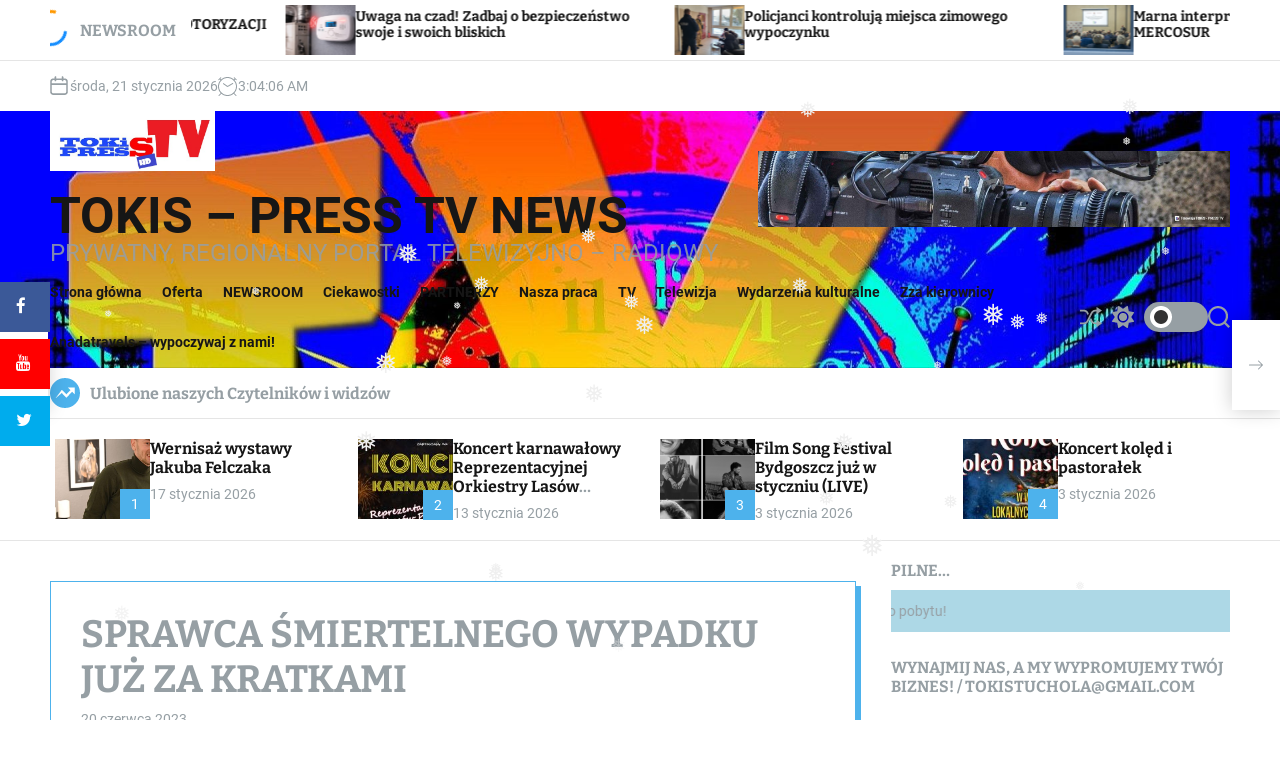

--- FILE ---
content_type: text/html; charset=UTF-8
request_url: http://tokis.pl/2023/06/20/sprawca-smiertelnego-wypadku-juz-za-kratkami/
body_size: 253086
content:
<!doctype html>
<html lang="pl-PL" >
<head>
    <meta charset="UTF-8">
    <meta name="viewport" content="width=device-width, initial-scale=1">
    <link rel="profile" href="https://gmpg.org/xfn/11">
    <title>SPRAWCA ŚMIERTELNEGO WYPADKU JUŻ ZA KRATKAMI &#8211; TOKiS &#8211; PRESS TV NEWS</title>
<meta name='robots' content='max-image-preview:large' />
<link rel='dns-prefetch' href='//s.w.org' />
<link rel="alternate" type="application/rss+xml" title="TOKiS - PRESS TV NEWS &raquo; Kanał z wpisami" href="https://tokis.pl/feed/" />
<link rel="alternate" type="application/rss+xml" title="TOKiS - PRESS TV NEWS &raquo; Kanał z komentarzami" href="https://tokis.pl/comments/feed/" />
		<script>
			window._wpemojiSettings = {"baseUrl":"https:\/\/s.w.org\/images\/core\/emoji\/13.0.1\/72x72\/","ext":".png","svgUrl":"https:\/\/s.w.org\/images\/core\/emoji\/13.0.1\/svg\/","svgExt":".svg","source":{"concatemoji":"http:\/\/tokis.pl\/wp-includes\/js\/wp-emoji-release.min.js?ver=5.7"}};
			!function(e,a,t){var n,r,o,i=a.createElement("canvas"),p=i.getContext&&i.getContext("2d");function s(e,t){var a=String.fromCharCode;p.clearRect(0,0,i.width,i.height),p.fillText(a.apply(this,e),0,0);e=i.toDataURL();return p.clearRect(0,0,i.width,i.height),p.fillText(a.apply(this,t),0,0),e===i.toDataURL()}function c(e){var t=a.createElement("script");t.src=e,t.defer=t.type="text/javascript",a.getElementsByTagName("head")[0].appendChild(t)}for(o=Array("flag","emoji"),t.supports={everything:!0,everythingExceptFlag:!0},r=0;r<o.length;r++)t.supports[o[r]]=function(e){if(!p||!p.fillText)return!1;switch(p.textBaseline="top",p.font="600 32px Arial",e){case"flag":return s([127987,65039,8205,9895,65039],[127987,65039,8203,9895,65039])?!1:!s([55356,56826,55356,56819],[55356,56826,8203,55356,56819])&&!s([55356,57332,56128,56423,56128,56418,56128,56421,56128,56430,56128,56423,56128,56447],[55356,57332,8203,56128,56423,8203,56128,56418,8203,56128,56421,8203,56128,56430,8203,56128,56423,8203,56128,56447]);case"emoji":return!s([55357,56424,8205,55356,57212],[55357,56424,8203,55356,57212])}return!1}(o[r]),t.supports.everything=t.supports.everything&&t.supports[o[r]],"flag"!==o[r]&&(t.supports.everythingExceptFlag=t.supports.everythingExceptFlag&&t.supports[o[r]]);t.supports.everythingExceptFlag=t.supports.everythingExceptFlag&&!t.supports.flag,t.DOMReady=!1,t.readyCallback=function(){t.DOMReady=!0},t.supports.everything||(n=function(){t.readyCallback()},a.addEventListener?(a.addEventListener("DOMContentLoaded",n,!1),e.addEventListener("load",n,!1)):(e.attachEvent("onload",n),a.attachEvent("onreadystatechange",function(){"complete"===a.readyState&&t.readyCallback()})),(n=t.source||{}).concatemoji?c(n.concatemoji):n.wpemoji&&n.twemoji&&(c(n.twemoji),c(n.wpemoji)))}(window,document,window._wpemojiSettings);
		</script>
		<style>
img.wp-smiley,
img.emoji {
	display: inline !important;
	border: none !important;
	box-shadow: none !important;
	height: 1em !important;
	width: 1em !important;
	margin: 0 .07em !important;
	vertical-align: -0.1em !important;
	background: none !important;
	padding: 0 !important;
}
</style>
	<link rel='stylesheet' id='wp-block-library-css'  href='http://tokis.pl/wp-includes/css/dist/block-library/style.min.css?ver=5.7' media='all' />
<link rel='stylesheet' id='wp-block-library-theme-css'  href='http://tokis.pl/wp-includes/css/dist/block-library/theme.min.css?ver=5.7' media='all' />
<link rel='stylesheet' id='sticky-social-media-icons-css'  href='http://tokis.pl/wp-content/plugins/sticky-social-media-icons/public/css/sticky-social-media-icons-public.css?ver=2.0' media='all' />
<link rel='stylesheet' id='wp-snow-effect-css'  href='http://tokis.pl/wp-content/plugins/wp-snow-effect/public/css/wp-snow-effect-public.css?ver=1.0.0' media='all' />
<link rel='stylesheet' id='newsxpress-google-fonts-css'  href='http://tokis.pl/wp-content/fonts/a7691fba0447f16ce8d5c9810bb5892c.css?ver=1.0.0' media='all' />
<link rel='stylesheet' id='glightbox-css'  href='http://tokis.pl/wp-content/themes/newsxpress/assets/css/glightbox.min.css?ver=1.0.0' media='all' />
<link rel='stylesheet' id='swiper-style-css'  href='http://tokis.pl/wp-content/themes/newsxpress/assets/css/swiper-bundle.min.css?ver=1.0.0' media='all' />
<link rel='stylesheet' id='newsxpress-style-css'  href='http://tokis.pl/wp-content/themes/newsxpress/style.css?ver=1.0.0' media='all' />
<style id='newsxpress-style-inline-css'>
                @media (min-width: 1000px){
        .site-title {
        font-size: 50px;
        }
        }
                    @media (min-width: 1000px){
        .site-description {
        font-size: 24px;
        }
        }
                    .site-banner-section{
        background-color: #ffffff;
        }
                    .site-banner-section,
        .site-banner-section a:not(:hover):not(:focus){
            color: #050505;
        }
                                                                                                    .site-separator-section {
        background-image: linear-gradient(180deg, transparent 35%, #ffffff 35%);
        }
                    .site-bg-separator {
        background-color: #ffffff;
        }
                    .site-footer {
        background-color:  #191403;
        }
                    
</style>
<link rel='stylesheet' id='newsxpress-night-style-css'  href='http://tokis.pl/wp-content/themes/newsxpress/assets/css/dark-mode.css?ver=1.0.0' media='all' />
<style id='newsxpress-night-style-inline-css'>
                                
</style>
<script src='http://tokis.pl/wp-includes/js/jquery/jquery.min.js?ver=3.5.1' id='jquery-core-js'></script>
<script src='http://tokis.pl/wp-includes/js/jquery/jquery-migrate.min.js?ver=3.3.2' id='jquery-migrate-js'></script>
<script src='http://tokis.pl/wp-content/plugins/sticky-social-media-icons/public/js/sticky-social-media-icons-public.js?ver=2.0' id='sticky-social-media-icons-js'></script>
<link rel="https://api.w.org/" href="https://tokis.pl/wp-json/" /><link rel="alternate" type="application/json" href="https://tokis.pl/wp-json/wp/v2/posts/111202" /><link rel="EditURI" type="application/rsd+xml" title="RSD" href="https://tokis.pl/xmlrpc.php?rsd" />
<link rel="wlwmanifest" type="application/wlwmanifest+xml" href="http://tokis.pl/wp-includes/wlwmanifest.xml" /> 
<meta name="generator" content="WordPress 5.7" />
<link rel="canonical" href="https://tokis.pl/2023/06/20/sprawca-smiertelnego-wypadku-juz-za-kratkami/" />
<link rel='shortlink' href='https://tokis.pl/?p=111202' />
<link rel="alternate" type="application/json+oembed" href="https://tokis.pl/wp-json/oembed/1.0/embed?url=https%3A%2F%2Ftokis.pl%2F2023%2F06%2F20%2Fsprawca-smiertelnego-wypadku-juz-za-kratkami%2F" />
<link rel="alternate" type="text/xml+oembed" href="https://tokis.pl/wp-json/oembed/1.0/embed?url=https%3A%2F%2Ftokis.pl%2F2023%2F06%2F20%2Fsprawca-smiertelnego-wypadku-juz-za-kratkami%2F&#038;format=xml" />
    <script type="text/javascript">
        let storageKey = 'theme-preference';

        let getColorPreference = function () {
            if (localStorage.getItem(storageKey))
                return localStorage.getItem(storageKey)
            else
                return window.matchMedia('(prefers-color-scheme: dark)').matches
                    ? 'dark'
                    : 'light'
        }

        let theme = {
            value: getColorPreference()
        };

        let setPreference = function () {
            localStorage.setItem(storageKey, theme.value);
            reflectPreference();
        }

        let reflectPreference = function () {
            document.firstElementChild.setAttribute("data-theme", theme.value);
            document.querySelector("#theme-toggle-mode-button")?.setAttribute("aria-label", theme.value);
        }

        // set early so no page flashes / CSS is made aware
        reflectPreference();

        window.addEventListener('load', function () {
            reflectPreference();
            let toggleBtn = document.querySelector("#theme-toggle-mode-button");
            if (toggleBtn) {
                toggleBtn.addEventListener("click", function () {
                    theme.value = theme.value === 'light' ? 'dark' : 'light';
                    setPreference();
                });
            }
        });

        // sync with system changes
        window
            .matchMedia('(prefers-color-scheme: dark)')
            .addEventListener('change', ({matches: isDark}) => {
                theme.value = isDark ? 'dark' : 'light';
                setPreference();
            });
    </script>
    <link rel="icon" href="https://tokis.pl/wp-content/uploads/2019/12/cropped-Beznazwy-77-32x32.gif" sizes="32x32" />
<link rel="icon" href="https://tokis.pl/wp-content/uploads/2019/12/cropped-Beznazwy-77-192x192.gif" sizes="192x192" />
<link rel="apple-touch-icon" href="https://tokis.pl/wp-content/uploads/2019/12/cropped-Beznazwy-77-180x180.gif" />
<meta name="msapplication-TileImage" content="https://tokis.pl/wp-content/uploads/2019/12/cropped-Beznazwy-77-270x270.gif" />
</head>
<body class="post-template-default single single-post postid-111202 single-format-standard wp-custom-logo wp-embed-responsive newsxpress-dark-mode has-sidebar right-sidebar">
<div id="page" class="site">
    <div class="site-content-area">
            <div id="newsxpress-progress-bar" class="theme-progress-bar bottom"></div>    <a class="skip-link screen-reader-text" href="#primary">Skip to content</a>
        
    <section class="site-section site-ticker-section">
        <div class="wrapper">
            <div class="marquee-content-container">
                                    <div class="marquee-content-left">
                        <h2 class="site-ticker-title">
                            <span class="ticker-loader"></span>
                            NEWSROOM                        </h2>
                    </div>
                                <div class="marquee-content-right">
                    <div id="marquee">
                                                    <div class="theme-marquee-item">
                                <article id="post-148239" class="theme-article-post theme-list-post post-148239 post type-post status-publish format-standard has-post-thumbnail hentry category-dwa-cylindry category-newsroom category-telewizja category-tucholskie-wiesci category-tokis-press-tv">
                                                                            <div class="entry-image entry-image-tiny">
                                            <a href="https://tokis.pl/2026/01/20/2-cylindry-i-ikony-motoryzacji/">
                                                <img width="300" height="180" src="https://tokis.pl/wp-content/uploads/2026/01/classic-car-2997842_1280-300x180.jpg" class="attachment-medium size-medium wp-post-image" alt="2 CYLINDRY I IKONY MOTORYZACJI" loading="lazy" srcset="https://tokis.pl/wp-content/uploads/2026/01/classic-car-2997842_1280-300x180.jpg 300w, https://tokis.pl/wp-content/uploads/2026/01/classic-car-2997842_1280-784x471.jpg 784w, https://tokis.pl/wp-content/uploads/2026/01/classic-car-2997842_1280-150x90.jpg 150w, https://tokis.pl/wp-content/uploads/2026/01/classic-car-2997842_1280-768x461.jpg 768w, https://tokis.pl/wp-content/uploads/2026/01/classic-car-2997842_1280.jpg 1280w" sizes="(max-width: 300px) 100vw, 300px" />                                            </a>
                                        </div>
                                                                        <div class="entry-details">
                                        <h3 class="entry-title entry-title-xsmall"><a href="https://tokis.pl/2026/01/20/2-cylindry-i-ikony-motoryzacji/" rel="bookmark">2 CYLINDRY I IKONY MOTORYZACJI</a></h3>                                    </div>
                                </article>
                            </div>
                                                    <div class="theme-marquee-item">
                                <article id="post-148236" class="theme-article-post theme-list-post post-148236 post type-post status-publish format-standard has-post-thumbnail hentry category-newsroom category-tucholskie-wiesci category-zwolnij-ja-ci-to-mowie category-zza-kierownicy">
                                                                            <div class="entry-image entry-image-tiny">
                                            <a href="https://tokis.pl/2026/01/20/uwaga-na-czad-zadbaj-o-bezpieczenstwo-swoje-i-swoich-bliskich/">
                                                <img width="300" height="200" src="https://tokis.pl/wp-content/uploads/2026/01/153-426369-300x200.jpg" class="attachment-medium size-medium wp-post-image" alt="Uwaga na czad! Zadbaj o bezpieczeństwo swoje i swoich bliskich" loading="lazy" srcset="https://tokis.pl/wp-content/uploads/2026/01/153-426369-300x200.jpg 300w, https://tokis.pl/wp-content/uploads/2026/01/153-426369-707x471.jpg 707w, https://tokis.pl/wp-content/uploads/2026/01/153-426369-150x100.jpg 150w, https://tokis.pl/wp-content/uploads/2026/01/153-426369-768x512.jpg 768w, https://tokis.pl/wp-content/uploads/2026/01/153-426369.jpg 1200w" sizes="(max-width: 300px) 100vw, 300px" />                                            </a>
                                        </div>
                                                                        <div class="entry-details">
                                        <h3 class="entry-title entry-title-xsmall"><a href="https://tokis.pl/2026/01/20/uwaga-na-czad-zadbaj-o-bezpieczenstwo-swoje-i-swoich-bliskich/" rel="bookmark">Uwaga na czad! Zadbaj o bezpieczeństwo swoje i swoich bliskich</a></h3>                                    </div>
                                </article>
                            </div>
                                                    <div class="theme-marquee-item">
                                <article id="post-148232" class="theme-article-post theme-list-post post-148232 post type-post status-publish format-standard has-post-thumbnail hentry category-newsroom category-tucholskie-wiesci category-zwolnij-ja-ci-to-mowie category-zza-kierownicy">
                                                                            <div class="entry-image entry-image-tiny">
                                            <a href="https://tokis.pl/2026/01/20/policjanci-kontroluja-miejsca-zimowego-wypoczynku-3/">
                                                <img width="300" height="186" src="https://tokis.pl/wp-content/uploads/2026/01/153-426385-300x186.jpg" class="attachment-medium size-medium wp-post-image" alt="Policjanci kontrolują miejsca zimowego wypoczynku" loading="lazy" srcset="https://tokis.pl/wp-content/uploads/2026/01/153-426385-300x186.jpg 300w, https://tokis.pl/wp-content/uploads/2026/01/153-426385-759x471.jpg 759w, https://tokis.pl/wp-content/uploads/2026/01/153-426385-150x93.jpg 150w, https://tokis.pl/wp-content/uploads/2026/01/153-426385-768x477.jpg 768w, https://tokis.pl/wp-content/uploads/2026/01/153-426385.jpg 1200w" sizes="(max-width: 300px) 100vw, 300px" />                                            </a>
                                        </div>
                                                                        <div class="entry-details">
                                        <h3 class="entry-title entry-title-xsmall"><a href="https://tokis.pl/2026/01/20/policjanci-kontroluja-miejsca-zimowego-wypoczynku-3/" rel="bookmark">Policjanci kontrolują miejsca zimowego wypoczynku</a></h3>                                    </div>
                                </article>
                            </div>
                                                    <div class="theme-marquee-item">
                                <article id="post-148229" class="theme-article-post theme-list-post post-148229 post type-post status-publish format-standard has-post-thumbnail hentry category-newsroom category-partnerzy category-tucholskie-wiesci category-z-polski-i-ze-swiata">
                                                                            <div class="entry-image entry-image-tiny">
                                            <a href="https://tokis.pl/2026/01/20/marna-interpretacja-rzeczywistosci-a-w-tle-mercosur/">
                                                <img width="300" height="200" src="https://tokis.pl/wp-content/uploads/2026/01/foto_11-1-300x200.jpg" class="attachment-medium size-medium wp-post-image" alt="Marna interpretacja rzeczywistości, a w tle MERCOSUR" loading="lazy" srcset="https://tokis.pl/wp-content/uploads/2026/01/foto_11-1-300x200.jpg 300w, https://tokis.pl/wp-content/uploads/2026/01/foto_11-1-707x471.jpg 707w, https://tokis.pl/wp-content/uploads/2026/01/foto_11-1-150x100.jpg 150w, https://tokis.pl/wp-content/uploads/2026/01/foto_11-1-768x512.jpg 768w, https://tokis.pl/wp-content/uploads/2026/01/foto_11-1.jpg 1200w" sizes="(max-width: 300px) 100vw, 300px" />                                            </a>
                                        </div>
                                                                        <div class="entry-details">
                                        <h3 class="entry-title entry-title-xsmall"><a href="https://tokis.pl/2026/01/20/marna-interpretacja-rzeczywistosci-a-w-tle-mercosur/" rel="bookmark">Marna interpretacja rzeczywistości, a w tle MERCOSUR</a></h3>                                    </div>
                                </article>
                            </div>
                                                    <div class="theme-marquee-item">
                                <article id="post-148226" class="theme-article-post theme-list-post post-148226 post type-post status-publish format-standard has-post-thumbnail hentry category-newsroom category-tokis-pomaga category-tucholskie-wiesci category-zwolnij-ja-ci-to-mowie category-zza-kierownicy">
                                                                            <div class="entry-image entry-image-tiny">
                                            <a href="https://tokis.pl/2026/01/17/bezpieczne-ferie-2026/">
                                                <img width="300" height="225" src="https://tokis.pl/wp-content/uploads/2026/01/1-467194_g-300x225.jpg" class="attachment-medium size-medium wp-post-image" alt="Bezpieczne Ferie 2026" loading="lazy" srcset="https://tokis.pl/wp-content/uploads/2026/01/1-467194_g-300x225.jpg 300w, https://tokis.pl/wp-content/uploads/2026/01/1-467194_g-628x471.jpg 628w, https://tokis.pl/wp-content/uploads/2026/01/1-467194_g-150x113.jpg 150w, https://tokis.pl/wp-content/uploads/2026/01/1-467194_g-768x576.jpg 768w, https://tokis.pl/wp-content/uploads/2026/01/1-467194_g.jpg 960w" sizes="(max-width: 300px) 100vw, 300px" />                                            </a>
                                        </div>
                                                                        <div class="entry-details">
                                        <h3 class="entry-title entry-title-xsmall"><a href="https://tokis.pl/2026/01/17/bezpieczne-ferie-2026/" rel="bookmark">Bezpieczne Ferie 2026</a></h3>                                    </div>
                                </article>
                            </div>
                                                    <div class="theme-marquee-item">
                                <article id="post-148223" class="theme-article-post theme-list-post post-148223 post type-post status-publish format-standard has-post-thumbnail hentry category-newsroom category-zwolnij-ja-ci-to-mowie category-zza-kierownicy">
                                                                            <div class="entry-image entry-image-tiny">
                                            <a href="https://tokis.pl/2026/01/17/policyjne-dzialania-nurd-na-drogach-powiatu-tucholskiego/">
                                                <img width="300" height="225" src="https://tokis.pl/wp-content/uploads/2026/01/153-426202-300x225.jpg" class="attachment-medium size-medium wp-post-image" alt="Policyjne działania „NURD” na drogach powiatu tucholskiego" loading="lazy" srcset="https://tokis.pl/wp-content/uploads/2026/01/153-426202-300x225.jpg 300w, https://tokis.pl/wp-content/uploads/2026/01/153-426202-628x471.jpg 628w, https://tokis.pl/wp-content/uploads/2026/01/153-426202-150x113.jpg 150w, https://tokis.pl/wp-content/uploads/2026/01/153-426202-768x576.jpg 768w, https://tokis.pl/wp-content/uploads/2026/01/153-426202.jpg 1200w" sizes="(max-width: 300px) 100vw, 300px" />                                            </a>
                                        </div>
                                                                        <div class="entry-details">
                                        <h3 class="entry-title entry-title-xsmall"><a href="https://tokis.pl/2026/01/17/policyjne-dzialania-nurd-na-drogach-powiatu-tucholskiego/" rel="bookmark">Policyjne działania „NURD” na drogach powiatu tucholskiego</a></h3>                                    </div>
                                </article>
                            </div>
                                                    <div class="theme-marquee-item">
                                <article id="post-148214" class="theme-article-post theme-list-post post-148214 post type-post status-publish format-standard has-post-thumbnail hentry category-gm-tuchola category-newsroom category-partnerzy category-wydarzenia-kulturalne">
                                                                            <div class="entry-image entry-image-tiny">
                                            <a href="https://tokis.pl/2026/01/17/wernisaz-wystawy-rysunku-jakuba-felczaka/">
                                                <img width="300" height="200" src="https://tokis.pl/wp-content/uploads/2026/01/DSC_7701-300x200.jpg" class="attachment-medium size-medium wp-post-image" alt="Wernisaż wystawy Jakuba Felczaka" loading="lazy" srcset="https://tokis.pl/wp-content/uploads/2026/01/DSC_7701-300x200.jpg 300w, https://tokis.pl/wp-content/uploads/2026/01/DSC_7701-707x471.jpg 707w, https://tokis.pl/wp-content/uploads/2026/01/DSC_7701-150x100.jpg 150w, https://tokis.pl/wp-content/uploads/2026/01/DSC_7701-768x512.jpg 768w, https://tokis.pl/wp-content/uploads/2026/01/DSC_7701-1536x1023.jpg 1536w, https://tokis.pl/wp-content/uploads/2026/01/DSC_7701.jpg 1920w" sizes="(max-width: 300px) 100vw, 300px" />                                            </a>
                                        </div>
                                                                        <div class="entry-details">
                                        <h3 class="entry-title entry-title-xsmall"><a href="https://tokis.pl/2026/01/17/wernisaz-wystawy-rysunku-jakuba-felczaka/" rel="bookmark">Wernisaż wystawy Jakuba Felczaka</a></h3>                                    </div>
                                </article>
                            </div>
                                                    <div class="theme-marquee-item">
                                <article id="post-148211" class="theme-article-post theme-list-post post-148211 post type-post status-publish format-standard has-post-thumbnail hentry category-ciekawostki category-newsroom category-partnerzy category-tucholskie-wiesci">
                                                                            <div class="entry-image entry-image-tiny">
                                            <a href="https://tokis.pl/2026/01/17/babciom-i-dziadkom-z-okazji-ich-swieta/">
                                                <img width="300" height="200" src="https://tokis.pl/wp-content/uploads/2026/01/foto_11-300x200.jpg" class="attachment-medium size-medium wp-post-image" alt="Babciom i Dziadkom z okazji ich święta" loading="lazy" srcset="https://tokis.pl/wp-content/uploads/2026/01/foto_11-300x200.jpg 300w, https://tokis.pl/wp-content/uploads/2026/01/foto_11-707x471.jpg 707w, https://tokis.pl/wp-content/uploads/2026/01/foto_11-150x100.jpg 150w, https://tokis.pl/wp-content/uploads/2026/01/foto_11-768x512.jpg 768w, https://tokis.pl/wp-content/uploads/2026/01/foto_11.jpg 1200w" sizes="(max-width: 300px) 100vw, 300px" />                                            </a>
                                        </div>
                                                                        <div class="entry-details">
                                        <h3 class="entry-title entry-title-xsmall"><a href="https://tokis.pl/2026/01/17/babciom-i-dziadkom-z-okazji-ich-swieta/" rel="bookmark">Babciom i Dziadkom z okazji ich święta</a></h3>                                    </div>
                                </article>
                            </div>
                                                    <div class="theme-marquee-item">
                                <article id="post-148203" class="theme-article-post theme-list-post post-148203 post type-post status-publish format-standard has-post-thumbnail hentry category-gm-tuchola category-newsroom category-partnerzy category-tucholskie-wiesci">
                                                                            <div class="entry-image entry-image-tiny">
                                            <a href="https://tokis.pl/2026/01/17/koncert-koled-i-pastoralek-w-tucholskim-osrodku-kultury-2/">
                                                <img width="300" height="200" src="https://tokis.pl/wp-content/uploads/2026/01/DSC_7924-2-300x200.jpg" class="attachment-medium size-medium wp-post-image" alt="Koncert kolęd i pastorałek w Tucholskim Ośrodku Kultury" loading="lazy" srcset="https://tokis.pl/wp-content/uploads/2026/01/DSC_7924-2-300x200.jpg 300w, https://tokis.pl/wp-content/uploads/2026/01/DSC_7924-2-707x471.jpg 707w, https://tokis.pl/wp-content/uploads/2026/01/DSC_7924-2-150x100.jpg 150w, https://tokis.pl/wp-content/uploads/2026/01/DSC_7924-2-768x512.jpg 768w, https://tokis.pl/wp-content/uploads/2026/01/DSC_7924-2-1536x1023.jpg 1536w, https://tokis.pl/wp-content/uploads/2026/01/DSC_7924-2.jpg 1920w" sizes="(max-width: 300px) 100vw, 300px" />                                            </a>
                                        </div>
                                                                        <div class="entry-details">
                                        <h3 class="entry-title entry-title-xsmall"><a href="https://tokis.pl/2026/01/17/koncert-koled-i-pastoralek-w-tucholskim-osrodku-kultury-2/" rel="bookmark">Koncert kolęd i pastorałek w Tucholskim Ośrodku Kultury</a></h3>                                    </div>
                                </article>
                            </div>
                        
                    </div>
                </div>
            </div>
        </div>
    </section>
    <div id="theme-topbar" class="site-topbar theme-site-topbar ">
    <div class="wrapper">
        <div class="site-topbar-wrapper">

            <div class="site-topbar-item site-topbar-left">
                                    <div class="site-topbar-component header-component-date">
                        <svg class="svg-icon" aria-hidden="true" role="img" focusable="false" xmlns="http://www.w3.org/2000/svg" width="20" height="20" viewBox="0 0 20 20"><path fill="currentColor" d="M4.60069444,4.09375 L3.25,4.09375 C2.47334957,4.09375 1.84375,4.72334957 1.84375,5.5 L1.84375,7.26736111 L16.15625,7.26736111 L16.15625,5.5 C16.15625,4.72334957 15.5266504,4.09375 14.75,4.09375 L13.3993056,4.09375 L13.3993056,4.55555556 C13.3993056,5.02154581 13.0215458,5.39930556 12.5555556,5.39930556 C12.0895653,5.39930556 11.7118056,5.02154581 11.7118056,4.55555556 L11.7118056,4.09375 L6.28819444,4.09375 L6.28819444,4.55555556 C6.28819444,5.02154581 5.9104347,5.39930556 5.44444444,5.39930556 C4.97845419,5.39930556 4.60069444,5.02154581 4.60069444,4.55555556 L4.60069444,4.09375 Z M6.28819444,2.40625 L11.7118056,2.40625 L11.7118056,1 C11.7118056,0.534009742 12.0895653,0.15625 12.5555556,0.15625 C13.0215458,0.15625 13.3993056,0.534009742 13.3993056,1 L13.3993056,2.40625 L14.75,2.40625 C16.4586309,2.40625 17.84375,3.79136906 17.84375,5.5 L17.84375,15.875 C17.84375,17.5836309 16.4586309,18.96875 14.75,18.96875 L3.25,18.96875 C1.54136906,18.96875 0.15625,17.5836309 0.15625,15.875 L0.15625,5.5 C0.15625,3.79136906 1.54136906,2.40625 3.25,2.40625 L4.60069444,2.40625 L4.60069444,1 C4.60069444,0.534009742 4.97845419,0.15625 5.44444444,0.15625 C5.9104347,0.15625 6.28819444,0.534009742 6.28819444,1 L6.28819444,2.40625 Z M1.84375,8.95486111 L1.84375,15.875 C1.84375,16.6516504 2.47334957,17.28125 3.25,17.28125 L14.75,17.28125 C15.5266504,17.28125 16.15625,16.6516504 16.15625,15.875 L16.15625,8.95486111 L1.84375,8.95486111 Z" /></svg>                        środa, 21 stycznia 2026                    </div>
                                                    <div class="site-topbar-component header-component-time">
                        <svg class="svg-icon" aria-hidden="true" role="img" focusable="false" xmlns="http://www.w3.org/2000/svg" width="20" height="20" viewBox="0 0 20 20"><path fill="currentColor" d="M16.32 17.113c1.729-1.782 2.68-4.124 2.68-6.613 0-2.37-0.862-4.608-2.438-6.355l0.688-0.688 0.647 0.646c0.098 0.098 0.226 0.146 0.353 0.146s0.256-0.049 0.353-0.146c0.195-0.195 0.195-0.512 0-0.707l-2-2c-0.195-0.195-0.512-0.195-0.707 0s-0.195 0.512 0 0.707l0.647 0.646-0.688 0.688c-1.747-1.576-3.985-2.438-6.355-2.438s-4.608 0.862-6.355 2.438l-0.688-0.688 0.646-0.646c0.195-0.195 0.195-0.512 0-0.707s-0.512-0.195-0.707 0l-2 2c-0.195 0.195-0.195 0.512 0 0.707 0.098 0.098 0.226 0.146 0.354 0.146s0.256-0.049 0.354-0.146l0.646-0.646 0.688 0.688c-1.576 1.747-2.438 3.985-2.438 6.355 0 2.489 0.951 4.831 2.68 6.613l-2.034 2.034c-0.195 0.195-0.195 0.512 0 0.707 0.098 0.098 0.226 0.147 0.354 0.147s0.256-0.049 0.354-0.147l2.060-2.059c1.705 1.428 3.836 2.206 6.087 2.206s4.382-0.778 6.087-2.206l2.059 2.059c0.098 0.098 0.226 0.147 0.354 0.147s0.256-0.049 0.353-0.147c0.195-0.195 0.195-0.512 0-0.707l-2.034-2.034zM1 10.5c0-4.687 3.813-8.5 8.5-8.5s8.5 3.813 8.5 8.5c0 4.687-3.813 8.5-8.5 8.5s-8.5-3.813-8.5-8.5z"></path><path fill="currentColor" d="M15.129 7.25c-0.138-0.239-0.444-0.321-0.683-0.183l-4.92 2.841-3.835-2.685c-0.226-0.158-0.538-0.103-0.696 0.123s-0.103 0.538 0.123 0.696l4.096 2.868c0.001 0.001 0.002 0.001 0.002 0.002 0.009 0.006 0.018 0.012 0.027 0.017 0.002 0.001 0.004 0.003 0.006 0.004 0.009 0.005 0.018 0.010 0.027 0.015 0.002 0.001 0.004 0.002 0.006 0.003 0.010 0.005 0.020 0.009 0.031 0.014 0.006 0.003 0.013 0.005 0.019 0.007 0.004 0.001 0.008 0.003 0.013 0.005 0.007 0.002 0.014 0.004 0.021 0.006 0.004 0.001 0.008 0.002 0.012 0.003 0.007 0.002 0.014 0.003 0.022 0.005 0.004 0.001 0.008 0.002 0.012 0.002 0.007 0.001 0.014 0.002 0.021 0.003 0.005 0.001 0.010 0.001 0.015 0.002 0.006 0.001 0.012 0.001 0.018 0.002 0.009 0.001 0.018 0.001 0.027 0.001 0.002 0 0.004 0 0.006 0 0 0 0-0 0-0s0 0 0.001 0c0.019 0 0.037-0.001 0.056-0.003 0.001-0 0.002-0 0.003-0 0.018-0.002 0.036-0.005 0.054-0.010 0.002-0 0.003-0.001 0.005-0.001 0.017-0.004 0.034-0.009 0.050-0.015 0.003-0.001 0.006-0.002 0.008-0.003 0.016-0.006 0.031-0.012 0.046-0.020 0.004-0.002 0.007-0.004 0.011-0.006 0.005-0.003 0.011-0.005 0.016-0.008l5.196-3c0.239-0.138 0.321-0.444 0.183-0.683z"></path></svg>                        <div class="theme-display-clock"></div>
                    </div>
                            </div>

            <div class="site-topbar-item site-topbar-right">
                            </div>

        </div>
    </div>
</div>
<header id="masthead" class="site-header theme-site-header header-has-height-none data-bg "  data-background="http://tokis.pl/wp-content/uploads/2025/06/cropped-499188243_1288159219984998_1791244880457780205_n.jpg" >
    <div class="masthead-mid-navigation">
    <div class="wrapper">
        <div class="site-header-wrapper">
            <div class="site-header-left">
                <div class="masthead-middle-panel">
                    <div class="site-branding ">
            <div class="site-logo site-logo-default">
            <a href="https://tokis.pl/" class="custom-logo-link" rel="home"><img width="580" height="211" src="https://tokis.pl/wp-content/uploads/LOGO-CALKIEM-NOWE.jpg" class="custom-logo" alt="TOKiS &#8211; PRESS TV NEWS" srcset="https://tokis.pl/wp-content/uploads/LOGO-CALKIEM-NOWE.jpg 580w, https://tokis.pl/wp-content/uploads/LOGO-CALKIEM-NOWE-300x109.jpg 300w, https://tokis.pl/wp-content/uploads/LOGO-CALKIEM-NOWE-150x55.jpg 150w" sizes="(max-width: 580px) 100vw, 580px" /></a>        </div>
    
                <div class="site-title">
            <a href="https://tokis.pl/" rel="home">TOKiS &#8211; PRESS TV NEWS</a>
        </div>
                <div class="site-description">
            <span>PRYWATNY, REGIONALNY PORTAL TELEWIZYJNO &#8211; RADIOWY</span>
        </div>
    </div><!-- .site-branding -->                </div>
            </div>
                            <div class="site-header-right">
                    <div class="masthead-header-banner">
                        <a href="https://www.youtube.com/@tokisnews" target="_blank">
                            <img src="http://tokis.pl/wp-content/uploads/logo-kanal-1.jpg" alt="">
                        </a>
                    </div>
                </div>
                    </div>
    </div>
</div>

<div class="masthead-main-navigation has-sticky-header">
    <div class="wrapper">
        <div class="site-header-wrapper">

            
            <div class="site-header-left">
                <div id="site-navigation" class="main-navigation theme-primary-menu">
                                            <nav class="primary-menu-wrapper" aria-label="Primary">
                            <ul class="primary-menu reset-list-style">
                                <li id="menu-item-124476" class="menu-item menu-item-type-custom menu-item-object-custom menu-item-124476"><a href="http://tokis.pl/">Strona główna</a></li>
<li id="menu-item-124477" class="menu-item menu-item-type-post_type menu-item-object-page menu-item-124477"><a href="https://tokis.pl/oferta-3/">Oferta</a></li>
<li id="menu-item-124478" class="menu-item menu-item-type-taxonomy menu-item-object-category current-post-ancestor current-menu-parent current-post-parent menu-item-124478"><a href="https://tokis.pl/category/newsroom/">NEWSROOM</a></li>
<li id="menu-item-124480" class="menu-item menu-item-type-taxonomy menu-item-object-category menu-item-124480"><a href="https://tokis.pl/category/ciekawostki/">Ciekawostki</a></li>
<li id="menu-item-124481" class="menu-item menu-item-type-taxonomy menu-item-object-category menu-item-124481"><a href="https://tokis.pl/category/partnerzy/">PARTNERZY</a></li>
<li id="menu-item-124482" class="menu-item menu-item-type-taxonomy menu-item-object-category menu-item-124482"><a href="https://tokis.pl/category/nasza-praca/">Nasza praca</a></li>
<li id="menu-item-124483" class="menu-item menu-item-type-taxonomy menu-item-object-category menu-item-124483"><a href="https://tokis.pl/category/tokis-press-tv/">TV</a></li>
<li id="menu-item-124485" class="menu-item menu-item-type-taxonomy menu-item-object-category menu-item-124485"><a href="https://tokis.pl/category/telewizja/">Telewizja</a></li>
<li id="menu-item-124486" class="menu-item menu-item-type-taxonomy menu-item-object-category menu-item-124486"><a href="https://tokis.pl/category/wydarzenia-kulturalne/">Wydarzenia kulturalne</a></li>
<li id="menu-item-124487" class="menu-item menu-item-type-taxonomy menu-item-object-category menu-item-124487"><a href="https://tokis.pl/category/zza-kierownicy/">Zza kierownicy</a></li>
<li id="menu-item-130957" class="menu-item menu-item-type-taxonomy menu-item-object-category menu-item-130957"><a href="https://tokis.pl/category/anadatravels-wypoczywaj-z-nami/">Anadatravels &#8211; wypoczywaj z nami!</a></li>
                            </ul>
                        </nav><!-- .primary-menu-wrapper -->
                                        </div><!-- .main-navigation -->
            </div>

            <div class="site-header-right">
                
                                        <a href="https://tokis.pl/2022/09/04/rozaliada-festyn-rodzinny-w-gostycynie/" class="theme-button theme-button-transparent theme-button-shuffle">
                            <span class="screen-reader-text">Shuffle</span>
                            <svg class="svg-icon" aria-hidden="true" role="img" focusable="false" xmlns="http://www.w3.org/2000/svg" width="24" height="24" viewBox="0 0 24 24"><path fill="currentColor" d="M18 9v-3c-1 0-3.308-.188-4.506 2.216l-4.218 8.461c-1.015 2.036-3.094 3.323-5.37 3.323h-3.906v-2h3.906c1.517 0 2.903-.858 3.58-2.216l4.218-8.461c1.356-2.721 3.674-3.323 6.296-3.323v-3l6 4-6 4zm-9.463 1.324l1.117-2.242c-1.235-2.479-2.899-4.082-5.748-4.082h-3.906v2h3.906c2.872 0 3.644 2.343 4.631 4.324zm15.463 8.676l-6-4v3c-3.78 0-4.019-1.238-5.556-4.322l-1.118 2.241c1.021 2.049 2.1 4.081 6.674 4.081v3l6-4z" /></svg>                        </a>
                        
                <button id="theme-toggle-offcanvas-button" class="hide-on-desktop theme-button theme-button-transparent theme-button-offcanvas" aria-expanded="false" aria-controls="theme-offcanvas-navigation">
                    <span class="screen-reader-text">Menu</span>
                    <span class="toggle-icon"><svg class="svg-icon" aria-hidden="true" role="img" focusable="false" xmlns="http://www.w3.org/2000/svg" width="20" height="20" viewBox="0 0 20 20"><path fill="currentColor" d="M1 3v2h18V3zm0 8h18V9H1zm0 6h18v-2H1z" /></svg></span>
                </button>

                                    <button id="theme-toggle-mode-button" class="theme-button theme-button-transparent theme-button-colormode" title="Toggle light/dark mode" aria-label="auto" aria-live="polite">
                        <span class="screen-reader-text">Switch color mode</span>
                        <span id="colormode-switch-area">
                            <span class="mode-icon-change"></span>
                            <span id="mode-icon-switch"></span>
                        </span>
                    </button>
                
                                    <button id="theme-toggle-search-button" class="theme-button theme-button-transparent theme-button-search" aria-expanded="false" aria-controls="theme-header-search">
                        <span class="screen-reader-text">Search</span>
                        <svg class="svg-icon" aria-hidden="true" role="img" focusable="false" xmlns="http://www.w3.org/2000/svg" width="23" height="23" viewBox="0 0 23 23"><path fill="currentColor" d="M38.710696,48.0601792 L43,52.3494831 L41.3494831,54 L37.0601792,49.710696 C35.2632422,51.1481185 32.9839107,52.0076499 30.5038249,52.0076499 C24.7027226,52.0076499 20,47.3049272 20,41.5038249 C20,35.7027226 24.7027226,31 30.5038249,31 C36.3049272,31 41.0076499,35.7027226 41.0076499,41.5038249 C41.0076499,43.9839107 40.1481185,46.2632422 38.710696,48.0601792 Z M36.3875844,47.1716785 C37.8030221,45.7026647 38.6734666,43.7048964 38.6734666,41.5038249 C38.6734666,36.9918565 35.0157934,33.3341833 30.5038249,33.3341833 C25.9918565,33.3341833 22.3341833,36.9918565 22.3341833,41.5038249 C22.3341833,46.0157934 25.9918565,49.6734666 30.5038249,49.6734666 C32.7048964,49.6734666 34.7026647,48.8030221 36.1716785,47.3875844 C36.2023931,47.347638 36.2360451,47.3092237 36.2726343,47.2726343 C36.3092237,47.2360451 36.347638,47.2023931 36.3875844,47.1716785 Z" transform="translate(-20 -31)" /></svg>                    </button>
                
            </div>
        </div>
    </div>

</div></header><!-- #masthead -->
    <section class="site-section trending-tags-section">
        <div class="wrapper">
            <div class="trending-tags-wrapper">
                <div class="trending-tags-icon">
                    <svg class="svg-icon" aria-hidden="true" role="img" focusable="false" xmlns="http://www.w3.org/2000/svg" width="22" height="22" viewBox="0 0 22 22"><path fill="currentColor" d="M 15.09375 6.824219 L 16.414062 8.140625 L 14.40625 10.257812 L 12.398438 12.371094 L 10.117188 10.097656 C 8.863281 8.84375 7.820312 7.820312 7.800781 7.820312 C 7.769531 7.824219 1.898438 15.757812 1.472656 16.371094 C 1.429688 16.4375 1.507812 16.386719 1.65625 16.257812 C 1.796875 16.140625 3.234375 14.902344 4.855469 13.515625 L 7.800781 10.992188 L 7.972656 11.183594 C 8.066406 11.289062 9.101562 12.375 10.269531 13.601562 L 12.398438 15.820312 L 12.527344 15.671875 C 12.59375 15.589844 13.863281 14.222656 15.339844 12.636719 L 18.019531 9.75 L 19.324219 11.050781 L 20.625 12.351562 L 20.625 5.5 L 13.773438 5.5 Z M 15.09375 6.824219 " /></svg>                </div>
                                    <div class="trending-tags-title">
                        <h2 class="trending-section-title"> Ulubione naszych Czytelników i widzów</h2>
                    </div>
                                <div class="trending-tags-panel">
                                    </div>
            </div>
        </div>
    </section>
    <section class="site-section site-featured-section">
        <div class="wrapper">
            <div class="column-row">
                                    <div class="column column-3 column-md-6 column-sm-6 column-xs-12 mb-md-20 mb-sm-20">
                        <article id="post-148214" class="theme-article-post theme-list-post article-has-effect article-effect-slide post-148214 post type-post status-publish format-standard has-post-thumbnail hentry category-gm-tuchola category-newsroom category-partnerzy category-wydarzenia-kulturalne">
                                                            <div class="entry-image entry-image-thumbnail">
                                    <a href="https://tokis.pl/2026/01/17/wernisaz-wystawy-rysunku-jakuba-felczaka/" class="entry-image-link">
                                        <img width="300" height="200" src="https://tokis.pl/wp-content/uploads/2026/01/DSC_7701-300x200.jpg" class="attachment-medium size-medium wp-post-image" alt="Wernisaż wystawy Jakuba Felczaka" loading="lazy" srcset="https://tokis.pl/wp-content/uploads/2026/01/DSC_7701-300x200.jpg 300w, https://tokis.pl/wp-content/uploads/2026/01/DSC_7701-707x471.jpg 707w, https://tokis.pl/wp-content/uploads/2026/01/DSC_7701-150x100.jpg 150w, https://tokis.pl/wp-content/uploads/2026/01/DSC_7701-768x512.jpg 768w, https://tokis.pl/wp-content/uploads/2026/01/DSC_7701-1536x1023.jpg 1536w, https://tokis.pl/wp-content/uploads/2026/01/DSC_7701.jpg 1920w" sizes="(max-width: 300px) 100vw, 300px" />                                    </a>
                                                                            <span class="theme-article-count">1</span>
                                                                    </div>
                                                        <div class="entry-details">
                                <h3 class="entry-title entry-title-small"><a href="https://tokis.pl/2026/01/17/wernisaz-wystawy-rysunku-jakuba-felczaka/" rel="bookmark">Wernisaż wystawy Jakuba Felczaka</a></h3>
                                <div class="newsxpress-meta newsxpress-meta-date"><time class="entry-date published" datetime="2026-01-17T10:28:20+01:00">17 stycznia 2026</time><time class="updated" datetime="2026-01-17T10:28:46+01:00">17 stycznia 2026</time></div>                            </div>
                        </article>
                    </div>
                                    <div class="column column-3 column-md-6 column-sm-6 column-xs-12 mb-md-20 mb-sm-20">
                        <article id="post-148170" class="theme-article-post theme-list-post article-has-effect article-effect-slide post-148170 post type-post status-publish format-standard has-post-thumbnail hentry category-newsroom category-tucholskie-wiesci category-wydarzenia-kulturalne">
                                                            <div class="entry-image entry-image-thumbnail">
                                    <a href="https://tokis.pl/2026/01/13/koncert-karnawalowy-reprezentacyjnej-orkiestry-lasow-panstwowych-tok-wydarzenie-biletowane/" class="entry-image-link">
                                        <img width="300" height="177" src="https://tokis.pl/wp-content/uploads/2026/01/Plakat_Koncert-karnawalowy-ROLP-2026-1-300x177.jpg" class="attachment-medium size-medium wp-post-image" alt="Koncert karnawałowy Reprezentacyjnej Orkiestry Lasów Państwowych &#8211; TOK/wydarzenie biletowane!" loading="lazy" srcset="https://tokis.pl/wp-content/uploads/2026/01/Plakat_Koncert-karnawalowy-ROLP-2026-1-300x177.jpg 300w, https://tokis.pl/wp-content/uploads/2026/01/Plakat_Koncert-karnawalowy-ROLP-2026-1-800x471.jpg 800w, https://tokis.pl/wp-content/uploads/2026/01/Plakat_Koncert-karnawalowy-ROLP-2026-1-150x88.jpg 150w, https://tokis.pl/wp-content/uploads/2026/01/Plakat_Koncert-karnawalowy-ROLP-2026-1-768x452.jpg 768w, https://tokis.pl/wp-content/uploads/2026/01/Plakat_Koncert-karnawalowy-ROLP-2026-1-1536x904.jpg 1536w, https://tokis.pl/wp-content/uploads/2026/01/Plakat_Koncert-karnawalowy-ROLP-2026-1.jpg 1588w" sizes="(max-width: 300px) 100vw, 300px" />                                    </a>
                                                                            <span class="theme-article-count">2</span>
                                                                    </div>
                                                        <div class="entry-details">
                                <h3 class="entry-title entry-title-small"><a href="https://tokis.pl/2026/01/13/koncert-karnawalowy-reprezentacyjnej-orkiestry-lasow-panstwowych-tok-wydarzenie-biletowane/" rel="bookmark">Koncert karnawałowy Reprezentacyjnej Orkiestry Lasów Państwowych &#8211; TOK/wydarzenie biletowane!</a></h3>
                                <div class="newsxpress-meta newsxpress-meta-date"><time class="entry-date published updated" datetime="2026-01-13T11:19:15+01:00">13 stycznia 2026</time></div>                            </div>
                        </article>
                    </div>
                                    <div class="column column-3 column-md-6 column-sm-6 column-xs-12 mb-md-20 mb-sm-20">
                        <article id="post-148113" class="theme-article-post theme-list-post article-has-effect article-effect-slide post-148113 post type-post status-publish format-standard has-post-thumbnail hentry category-newsroom category-tucholskie-wiesci category-wiadomosci-z-oplotkow category-wydarzenia-kulturalne">
                                                            <div class="entry-image entry-image-thumbnail">
                                    <a href="https://tokis.pl/2026/01/03/film-song-festival-bydgoszcz-juz-w-styczniu-live/" class="entry-image-link">
                                        <img width="300" height="181" src="https://tokis.pl/wp-content/uploads/2026/01/Zrzut-ekranu-2026-01-03-024020-300x181.png" class="attachment-medium size-medium wp-post-image" alt="Film Song Festival Bydgoszcz już w styczniu (LIVE)" loading="lazy" srcset="https://tokis.pl/wp-content/uploads/2026/01/Zrzut-ekranu-2026-01-03-024020-300x181.png 300w, https://tokis.pl/wp-content/uploads/2026/01/Zrzut-ekranu-2026-01-03-024020-780x471.png 780w, https://tokis.pl/wp-content/uploads/2026/01/Zrzut-ekranu-2026-01-03-024020-150x91.png 150w, https://tokis.pl/wp-content/uploads/2026/01/Zrzut-ekranu-2026-01-03-024020-768x464.png 768w, https://tokis.pl/wp-content/uploads/2026/01/Zrzut-ekranu-2026-01-03-024020.png 1220w" sizes="(max-width: 300px) 100vw, 300px" />                                    </a>
                                                                            <span class="theme-article-count">3</span>
                                                                    </div>
                                                        <div class="entry-details">
                                <h3 class="entry-title entry-title-small"><a href="https://tokis.pl/2026/01/03/film-song-festival-bydgoszcz-juz-w-styczniu-live/" rel="bookmark">Film Song Festival Bydgoszcz już w styczniu (LIVE)</a></h3>
                                <div class="newsxpress-meta newsxpress-meta-date"><time class="entry-date published updated" datetime="2026-01-03T02:41:33+01:00">3 stycznia 2026</time></div>                            </div>
                        </article>
                    </div>
                                    <div class="column column-3 column-md-6 column-sm-6 column-xs-12 mb-md-20 mb-sm-20">
                        <article id="post-148105" class="theme-article-post theme-list-post article-has-effect article-effect-slide post-148105 post type-post status-publish format-standard has-post-thumbnail hentry category-newsroom category-tucholskie-wiesci category-wydarzenia-kulturalne">
                                                            <div class="entry-image entry-image-thumbnail">
                                    <a href="https://tokis.pl/2026/01/03/koncert-koled-i-pastoralek/" class="entry-image-link">
                                        <img width="300" height="178" src="https://tokis.pl/wp-content/uploads/2026/01/Plakat_Koncert-koled-i-pastoralek-1-300x178.jpg" class="attachment-medium size-medium wp-post-image" alt="Koncert kolęd i pastorałek" loading="lazy" srcset="https://tokis.pl/wp-content/uploads/2026/01/Plakat_Koncert-koled-i-pastoralek-1-300x178.jpg 300w, https://tokis.pl/wp-content/uploads/2026/01/Plakat_Koncert-koled-i-pastoralek-1-792x471.jpg 792w, https://tokis.pl/wp-content/uploads/2026/01/Plakat_Koncert-koled-i-pastoralek-1-150x89.jpg 150w, https://tokis.pl/wp-content/uploads/2026/01/Plakat_Koncert-koled-i-pastoralek-1-768x457.jpg 768w, https://tokis.pl/wp-content/uploads/2026/01/Plakat_Koncert-koled-i-pastoralek-1.jpg 1236w" sizes="(max-width: 300px) 100vw, 300px" />                                    </a>
                                                                            <span class="theme-article-count">4</span>
                                                                    </div>
                                                        <div class="entry-details">
                                <h3 class="entry-title entry-title-small"><a href="https://tokis.pl/2026/01/03/koncert-koled-i-pastoralek/" rel="bookmark">Koncert kolęd i pastorałek</a></h3>
                                <div class="newsxpress-meta newsxpress-meta-date"><time class="entry-date published updated" datetime="2026-01-03T02:29:16+01:00">3 stycznia 2026</time></div>                            </div>
                        </article>
                    </div>
                
            </div>
        </div>
    </section>
    



<div class="theme-offcanvas-panel theme-offcanvas-panel-menu">
    <div class="theme-offcanvas-header">
        <button id="theme-offcanvas-close" class="theme-button theme-button-transparent" aria-expanded="false">
            <span class="screen-reader-text">Close</span>
            <svg class="svg-icon" aria-hidden="true" role="img" focusable="false" xmlns="http://www.w3.org/2000/svg" width="24" height="24" viewBox="0 0 24 24"><path fill="currentColor" d="M18.717 6.697l-1.414-1.414-5.303 5.303-5.303-5.303-1.414 1.414 5.303 5.303-5.303 5.303 1.414 1.414 5.303-5.303 5.303 5.303 1.414-1.414-5.303-5.303z" /></svg>        </button><!-- .nav-toggle -->
    </div>

    <div class="theme-offcanvas-content">
        <nav aria-label="Mobile" role="navigation">
            <ul id="theme-offcanvas-navigation" class="theme-offcanvas-menu reset-list-style">
                
                    <li class="menu-item menu-item-type-custom menu-item-object-custom menu-item-124476"><div class="ancestor-wrapper"><a href="http://tokis.pl/">Strona główna</a></div><!-- .ancestor-wrapper --></li>
<li class="menu-item menu-item-type-post_type menu-item-object-page menu-item-124477"><div class="ancestor-wrapper"><a href="https://tokis.pl/oferta-3/">Oferta</a></div><!-- .ancestor-wrapper --></li>
<li class="menu-item menu-item-type-taxonomy menu-item-object-category current-post-ancestor current-menu-parent current-post-parent menu-item-124478"><div class="ancestor-wrapper"><a href="https://tokis.pl/category/newsroom/">NEWSROOM</a></div><!-- .ancestor-wrapper --></li>
<li class="menu-item menu-item-type-taxonomy menu-item-object-category menu-item-124480"><div class="ancestor-wrapper"><a href="https://tokis.pl/category/ciekawostki/">Ciekawostki</a></div><!-- .ancestor-wrapper --></li>
<li class="menu-item menu-item-type-taxonomy menu-item-object-category menu-item-124481"><div class="ancestor-wrapper"><a href="https://tokis.pl/category/partnerzy/">PARTNERZY</a></div><!-- .ancestor-wrapper --></li>
<li class="menu-item menu-item-type-taxonomy menu-item-object-category menu-item-124482"><div class="ancestor-wrapper"><a href="https://tokis.pl/category/nasza-praca/">Nasza praca</a></div><!-- .ancestor-wrapper --></li>
<li class="menu-item menu-item-type-taxonomy menu-item-object-category menu-item-124483"><div class="ancestor-wrapper"><a href="https://tokis.pl/category/tokis-press-tv/">TV</a></div><!-- .ancestor-wrapper --></li>
<li class="menu-item menu-item-type-taxonomy menu-item-object-category menu-item-124485"><div class="ancestor-wrapper"><a href="https://tokis.pl/category/telewizja/">Telewizja</a></div><!-- .ancestor-wrapper --></li>
<li class="menu-item menu-item-type-taxonomy menu-item-object-category menu-item-124486"><div class="ancestor-wrapper"><a href="https://tokis.pl/category/wydarzenia-kulturalne/">Wydarzenia kulturalne</a></div><!-- .ancestor-wrapper --></li>
<li class="menu-item menu-item-type-taxonomy menu-item-object-category menu-item-124487"><div class="ancestor-wrapper"><a href="https://tokis.pl/category/zza-kierownicy/">Zza kierownicy</a></div><!-- .ancestor-wrapper --></li>
<li class="menu-item menu-item-type-taxonomy menu-item-object-category menu-item-130957"><div class="ancestor-wrapper"><a href="https://tokis.pl/category/anadatravels-wypoczywaj-z-nami/">Anadatravels &#8211; wypoczywaj z nami!</a></div><!-- .ancestor-wrapper --></li>

                    
            </ul><!-- .theme-offcanvas-navigation -->
        </nav>
    </div>
</div> <!-- theme-offcanvas-panel-menu -->

<div class="theme-search-panel">
    <div class="wrapper">
        <div id="theme-header-search" class="search-panel-wrapper">
            <form role="search" aria-label="Search for:" method="get" class="search-form" action="https://tokis.pl/">
				<label>
					<span class="screen-reader-text">Szukaj:</span>
					<input type="search" class="search-field" placeholder="Szukaj &hellip;" value="" name="s" />
				</label>
				<input type="submit" class="search-submit" value="Szukaj" />
			</form>            <button id="newsxpress-search-canvas-close" class="theme-button theme-button-transparent search-close">
                <span class="screen-reader-text">
                    Close search                </span>
                <svg class="svg-icon" aria-hidden="true" role="img" focusable="false" xmlns="http://www.w3.org/2000/svg" width="24" height="24" viewBox="0 0 24 24"><path fill="currentColor" d="M18.717 6.697l-1.414-1.414-5.303 5.303-5.303-5.303-1.414 1.414 5.303 5.303-5.303 5.303 1.414 1.414 5.303-5.303 5.303 5.303 1.414-1.414-5.303-5.303z" /></svg>            </button><!-- .search-toggle -->

        </div>
    </div>
</div> <!-- theme-search-panel -->

    
    
<main id="site-content" role="main">
    <div class="wrapper">
        <div id="primary" class="content-area theme-sticky-component">

            
<article id="post-111202" class="post-111202 post type-post status-publish format-standard has-post-thumbnail hentry category-newsroom category-skandal category-skoncz-z-brawura category-tucholskie-wiesci">
				<header class="entry-header has-box-shadow">
				<h1 class="entry-title entry-title-xlarge">SPRAWCA ŚMIERTELNEGO WYPADKU JUŻ ZA KRATKAMI</h1>
                <div class="newsxpress-meta newsxpress-meta-date"><time class="entry-date published" datetime="2023-06-20T20:03:24+02:00">20 czerwca 2023</time><time class="updated" datetime="2023-06-20T20:03:43+02:00">20 czerwca 2023</time></div><div class="newsxpress-meta newsxpress-meta-author"> <a class="url fn n" href="https://tokis.pl/author/admin/">admin</a></div>
							</header><!-- .entry-header -->

			
            <div class="entry-image">
                <figure class="featured-media">
                    <img width="1200" height="900" src="https://tokis.pl/wp-content/uploads/153-347462.jpg" class="attachment-post-thumbnail size-post-thumbnail wp-post-image" alt="" loading="lazy" srcset="https://tokis.pl/wp-content/uploads/153-347462.jpg 1200w, https://tokis.pl/wp-content/uploads/153-347462-300x225.jpg 300w, https://tokis.pl/wp-content/uploads/153-347462-628x471.jpg 628w, https://tokis.pl/wp-content/uploads/153-347462-150x113.jpg 150w, https://tokis.pl/wp-content/uploads/153-347462-768x576.jpg 768w" sizes="(max-width: 1200px) 100vw, 1200px" />                </figure>
                
        <div class="newsxpress-meta post-read-time">

            <span class="screen-reader-text">Estimated read time</span>
            <svg class="svg-icon" aria-hidden="true" role="img" focusable="false" xmlns="http://www.w3.org/2000/svg" width="16" height="16" viewBox="0 0 16 16"><path fill="currentColor" d="M2 14.5a.5.5 0 0 0 .5.5h11a.5.5 0 1 0 0-1h-1v-1a4.5 4.5 0 0 0-2.557-4.06c-.29-.139-.443-.377-.443-.59v-.7c0-.213.154-.451.443-.59A4.5 4.5 0 0 0 12.5 3V2h1a.5.5 0 0 0 0-1h-11a.5.5 0 0 0 0 1h1v1a4.5 4.5 0 0 0 2.557 4.06c.29.139.443.377.443.59v.7c0 .213-.154.451-.443.59A4.5 4.5 0 0 0 3.5 13v1h-1a.5.5 0 0 0-.5.5zm2.5-.5v-1a3.5 3.5 0 0 1 1.989-3.158c.533-.256 1.011-.79 1.011-1.491v-.702s.18.101.5.101.5-.1.5-.1v.7c0 .701.478 1.236 1.011 1.492A3.5 3.5 0 0 1 11.5 13v1h-7z" /></svg>
            2 min read
        </div>
                </div><!-- .entry-image -->

        
				<div class="entry-content">
		<p>Na 3 miesiące tymczasowo do aresztu trafił 47-latek podejrzany o spowodowanie śmiertelnego wypadku drogowego w stanie nietrzeźwości i ucieczkę z miejsca zdarzenia. Policjanci bardzo szybko ustalili kto kierował autem i zatrzymali sprawcę krótko po zdarzeniu. Jak się okazało mężczyzna był pijany. Za przestępstwa, o które jest podejrzany grozi mu od 2 do 12 lat pozbawienia wolności.</p>
<p><span id="more-111202"></span></p>
<p>Do wypadku doszło w piątek (16.06.2023r.) na drodze wojewódzkiej 240 w rejonie Bysławia. Policjanci wstępnie ustalili, że kierujący ruchem na drodze mężczyzna został uderzony przez jadący pojazd m-ki Opel. Kierowca tego auta odjechał z miejsca wypadku. Niestety w wyniku tego zdarzenia potrącony 58-latek poniósł śmierć na miejscu. Funkcjonariusze ustalili kto kierował oplem i zatrzymali mężczyznę krótko po zdarzeniu. Podejrzewany 47-latek był nietrzeźwy. Kontrola stanu trzeźwości wykazała, że w miał w organizmie około 3 promile alkoholu. Funkcjonariusze wykonali oględziny pojazdu, zabezpieczyli ślady oraz przesłuchali świadków. Od kierowcy została również pobrana krew do dalszych badań.</p>
<p>Gdy zatrzymany wytrzeźwiał Prokurator Rejonowy w Tucholi przedstawił mu zarzuty dotyczące spowodowania wypadku ze skutkiem śmiertelnym w stanie nietrzeźwości i ucieczkę z miejsca zdarzenia oraz kierowania pojazdem pod wpływem alkoholu. Sprawca przestępstwa, decyzją sądu, trafił tymczasowo na 3 miesiące do aresztu. Grozi mu od 2 do 12 lat pozbawienia wolności.</p>
<hr />
<p>(red.)</p>
<p>Mat. nadesłane.</p>
	</div><!-- .entry-content -->

	<footer class="entry-footer">
		        <div class="newsxpress-meta-group">
            
        </div>
        	</footer><!-- .entry-footer -->
</article><!-- #post-111202 -->
	<nav class="navigation post-navigation" role="navigation" aria-label="Wpisy">
		<h2 class="screen-reader-text">Zobacz wpisy</h2>
		<div class="nav-links"><div class="nav-previous"><a href="https://tokis.pl/2023/06/20/borowiacki-jarmark-swietojanski/" rel="prev"><span class="nav-subtitle">Previous:</span> <span class="nav-title">Borowiacki Jarmark Świętojański</span></a></div><div class="nav-next"><a href="https://tokis.pl/2023/06/21/policjanci-znakowali-rowery/" rel="next"><span class="nav-subtitle">Next:</span> <span class="nav-title">POLICJANCI ZNAKOWALI ROWERY</span></a></div></div>
	</nav><div class="single-author-info-area theme-single-post-component">
    <div class="single-author-info-wrapper">
        <div class="author-image">
            <a href="https://tokis.pl/author/admin/" title="admin">
                            </a>
        </div>

        <div class="author-details">

            
            <a href="https://tokis.pl/author/admin/" title="admin"
               class="author-name">
                admin            </a>

            
            
            
        </div>
    </div>
</div>        <div class="single-related-posts-area theme-single-post-component">
            <header class="component-header single-component-header">
                <h2 class="single-component-title">
                    Powrót do NEWSROOMU                </h2>
            </header>
            <div class="component-content single-component-content">
                                    <article id="post-148239" class="theme-article-post theme-single-component-article article-has-effect post-148239 post type-post status-publish format-standard has-post-thumbnail hentry category-dwa-cylindry category-newsroom category-telewizja category-tucholskie-wiesci category-tokis-press-tv">
                                                    <div class="entry-image entry-image-small">

                                    <a href="https://tokis.pl/2026/01/20/2-cylindry-i-ikony-motoryzacji/">
                                        <img width="640" height="384" src="https://tokis.pl/wp-content/uploads/2026/01/classic-car-2997842_1280-768x461.jpg" class="attachment-medium_large size-medium_large wp-post-image" alt="2 CYLINDRY I IKONY MOTORYZACJI" loading="lazy" srcset="https://tokis.pl/wp-content/uploads/2026/01/classic-car-2997842_1280-768x461.jpg 768w, https://tokis.pl/wp-content/uploads/2026/01/classic-car-2997842_1280-300x180.jpg 300w, https://tokis.pl/wp-content/uploads/2026/01/classic-car-2997842_1280-784x471.jpg 784w, https://tokis.pl/wp-content/uploads/2026/01/classic-car-2997842_1280-150x90.jpg 150w, https://tokis.pl/wp-content/uploads/2026/01/classic-car-2997842_1280.jpg 1280w" sizes="(max-width: 640px) 100vw, 640px" />                                    </a>
                                                                            <a href="https://tokis.pl/wp-content/uploads/2026/01/classic-car-2997842_1280.jpg" class="featured-media-fullscreen" data-glightbox="">
                                            <svg class="svg-icon" aria-hidden="true" role="img" focusable="false" xmlns="http://www.w3.org/2000/svg" width="16" height="16" viewBox="0 0 16 16"><path fill="currentColor" d="M1.5 1a.5.5 0 0 0-.5.5v4a.5.5 0 0 1-1 0v-4A1.5 1.5 0 0 1 1.5 0h4a.5.5 0 0 1 0 1h-4zM10 .5a.5.5 0 0 1 .5-.5h4A1.5 1.5 0 0 1 16 1.5v4a.5.5 0 0 1-1 0v-4a.5.5 0 0 0-.5-.5h-4a.5.5 0 0 1-.5-.5zM.5 10a.5.5 0 0 1 .5.5v4a.5.5 0 0 0 .5.5h4a.5.5 0 0 1 0 1h-4A1.5 1.5 0 0 1 0 14.5v-4a.5.5 0 0 1 .5-.5zm15 0a.5.5 0 0 1 .5.5v4a1.5 1.5 0 0 1-1.5 1.5h-4a.5.5 0 0 1 0-1h4a.5.5 0 0 0 .5-.5v-4a.5.5 0 0 1 .5-.5z" /></svg>                                        </a>
                                                                </div>
                                                <div class="entry-details">
                            <h3 class="entry-title entry-title-small">
                                <a href="https://tokis.pl/2026/01/20/2-cylindry-i-ikony-motoryzacji/">
                                    2 CYLINDRY I IKONY MOTORYZACJI                                </a>
                            </h3>
                            <div class="post-date">
                                20 stycznia 2026                            </div>
                        </div>
                    </article>
                                    <article id="post-148236" class="theme-article-post theme-single-component-article article-has-effect post-148236 post type-post status-publish format-standard has-post-thumbnail hentry category-newsroom category-tucholskie-wiesci category-zwolnij-ja-ci-to-mowie category-zza-kierownicy">
                                                    <div class="entry-image entry-image-small">

                                    <a href="https://tokis.pl/2026/01/20/uwaga-na-czad-zadbaj-o-bezpieczenstwo-swoje-i-swoich-bliskich/">
                                        <img width="640" height="427" src="https://tokis.pl/wp-content/uploads/2026/01/153-426369-768x512.jpg" class="attachment-medium_large size-medium_large wp-post-image" alt="Uwaga na czad! Zadbaj o bezpieczeństwo swoje i swoich bliskich" loading="lazy" srcset="https://tokis.pl/wp-content/uploads/2026/01/153-426369-768x512.jpg 768w, https://tokis.pl/wp-content/uploads/2026/01/153-426369-300x200.jpg 300w, https://tokis.pl/wp-content/uploads/2026/01/153-426369-707x471.jpg 707w, https://tokis.pl/wp-content/uploads/2026/01/153-426369-150x100.jpg 150w, https://tokis.pl/wp-content/uploads/2026/01/153-426369.jpg 1200w" sizes="(max-width: 640px) 100vw, 640px" />                                    </a>
                                                                            <a href="https://tokis.pl/wp-content/uploads/2026/01/153-426369.jpg" class="featured-media-fullscreen" data-glightbox="">
                                            <svg class="svg-icon" aria-hidden="true" role="img" focusable="false" xmlns="http://www.w3.org/2000/svg" width="16" height="16" viewBox="0 0 16 16"><path fill="currentColor" d="M1.5 1a.5.5 0 0 0-.5.5v4a.5.5 0 0 1-1 0v-4A1.5 1.5 0 0 1 1.5 0h4a.5.5 0 0 1 0 1h-4zM10 .5a.5.5 0 0 1 .5-.5h4A1.5 1.5 0 0 1 16 1.5v4a.5.5 0 0 1-1 0v-4a.5.5 0 0 0-.5-.5h-4a.5.5 0 0 1-.5-.5zM.5 10a.5.5 0 0 1 .5.5v4a.5.5 0 0 0 .5.5h4a.5.5 0 0 1 0 1h-4A1.5 1.5 0 0 1 0 14.5v-4a.5.5 0 0 1 .5-.5zm15 0a.5.5 0 0 1 .5.5v4a1.5 1.5 0 0 1-1.5 1.5h-4a.5.5 0 0 1 0-1h4a.5.5 0 0 0 .5-.5v-4a.5.5 0 0 1 .5-.5z" /></svg>                                        </a>
                                                                </div>
                                                <div class="entry-details">
                            <h3 class="entry-title entry-title-small">
                                <a href="https://tokis.pl/2026/01/20/uwaga-na-czad-zadbaj-o-bezpieczenstwo-swoje-i-swoich-bliskich/">
                                    Uwaga na czad! Zadbaj o bezpieczeństwo swoje i swoich bliskich                                </a>
                            </h3>
                            <div class="post-date">
                                20 stycznia 2026                            </div>
                        </div>
                    </article>
                                    <article id="post-148232" class="theme-article-post theme-single-component-article article-has-effect post-148232 post type-post status-publish format-standard has-post-thumbnail hentry category-newsroom category-tucholskie-wiesci category-zwolnij-ja-ci-to-mowie category-zza-kierownicy">
                                                    <div class="entry-image entry-image-small">

                                    <a href="https://tokis.pl/2026/01/20/policjanci-kontroluja-miejsca-zimowego-wypoczynku-3/">
                                        <img width="640" height="398" src="https://tokis.pl/wp-content/uploads/2026/01/153-426385-768x477.jpg" class="attachment-medium_large size-medium_large wp-post-image" alt="Policjanci kontrolują miejsca zimowego wypoczynku" loading="lazy" srcset="https://tokis.pl/wp-content/uploads/2026/01/153-426385-768x477.jpg 768w, https://tokis.pl/wp-content/uploads/2026/01/153-426385-300x186.jpg 300w, https://tokis.pl/wp-content/uploads/2026/01/153-426385-759x471.jpg 759w, https://tokis.pl/wp-content/uploads/2026/01/153-426385-150x93.jpg 150w, https://tokis.pl/wp-content/uploads/2026/01/153-426385.jpg 1200w" sizes="(max-width: 640px) 100vw, 640px" />                                    </a>
                                                                            <a href="https://tokis.pl/wp-content/uploads/2026/01/153-426385.jpg" class="featured-media-fullscreen" data-glightbox="">
                                            <svg class="svg-icon" aria-hidden="true" role="img" focusable="false" xmlns="http://www.w3.org/2000/svg" width="16" height="16" viewBox="0 0 16 16"><path fill="currentColor" d="M1.5 1a.5.5 0 0 0-.5.5v4a.5.5 0 0 1-1 0v-4A1.5 1.5 0 0 1 1.5 0h4a.5.5 0 0 1 0 1h-4zM10 .5a.5.5 0 0 1 .5-.5h4A1.5 1.5 0 0 1 16 1.5v4a.5.5 0 0 1-1 0v-4a.5.5 0 0 0-.5-.5h-4a.5.5 0 0 1-.5-.5zM.5 10a.5.5 0 0 1 .5.5v4a.5.5 0 0 0 .5.5h4a.5.5 0 0 1 0 1h-4A1.5 1.5 0 0 1 0 14.5v-4a.5.5 0 0 1 .5-.5zm15 0a.5.5 0 0 1 .5.5v4a1.5 1.5 0 0 1-1.5 1.5h-4a.5.5 0 0 1 0-1h4a.5.5 0 0 0 .5-.5v-4a.5.5 0 0 1 .5-.5z" /></svg>                                        </a>
                                                                </div>
                                                <div class="entry-details">
                            <h3 class="entry-title entry-title-small">
                                <a href="https://tokis.pl/2026/01/20/policjanci-kontroluja-miejsca-zimowego-wypoczynku-3/">
                                    Policjanci kontrolują miejsca zimowego wypoczynku                                </a>
                            </h3>
                            <div class="post-date">
                                20 stycznia 2026                            </div>
                        </div>
                    </article>
                                    <article id="post-148229" class="theme-article-post theme-single-component-article article-has-effect post-148229 post type-post status-publish format-standard has-post-thumbnail hentry category-newsroom category-partnerzy category-tucholskie-wiesci category-z-polski-i-ze-swiata">
                                                    <div class="entry-image entry-image-small">

                                    <a href="https://tokis.pl/2026/01/20/marna-interpretacja-rzeczywistosci-a-w-tle-mercosur/">
                                        <img width="640" height="427" src="https://tokis.pl/wp-content/uploads/2026/01/foto_11-1-768x512.jpg" class="attachment-medium_large size-medium_large wp-post-image" alt="Marna interpretacja rzeczywistości, a w tle MERCOSUR" loading="lazy" srcset="https://tokis.pl/wp-content/uploads/2026/01/foto_11-1-768x512.jpg 768w, https://tokis.pl/wp-content/uploads/2026/01/foto_11-1-300x200.jpg 300w, https://tokis.pl/wp-content/uploads/2026/01/foto_11-1-707x471.jpg 707w, https://tokis.pl/wp-content/uploads/2026/01/foto_11-1-150x100.jpg 150w, https://tokis.pl/wp-content/uploads/2026/01/foto_11-1.jpg 1200w" sizes="(max-width: 640px) 100vw, 640px" />                                    </a>
                                                                            <a href="https://tokis.pl/wp-content/uploads/2026/01/foto_11-1.jpg" class="featured-media-fullscreen" data-glightbox="">
                                            <svg class="svg-icon" aria-hidden="true" role="img" focusable="false" xmlns="http://www.w3.org/2000/svg" width="16" height="16" viewBox="0 0 16 16"><path fill="currentColor" d="M1.5 1a.5.5 0 0 0-.5.5v4a.5.5 0 0 1-1 0v-4A1.5 1.5 0 0 1 1.5 0h4a.5.5 0 0 1 0 1h-4zM10 .5a.5.5 0 0 1 .5-.5h4A1.5 1.5 0 0 1 16 1.5v4a.5.5 0 0 1-1 0v-4a.5.5 0 0 0-.5-.5h-4a.5.5 0 0 1-.5-.5zM.5 10a.5.5 0 0 1 .5.5v4a.5.5 0 0 0 .5.5h4a.5.5 0 0 1 0 1h-4A1.5 1.5 0 0 1 0 14.5v-4a.5.5 0 0 1 .5-.5zm15 0a.5.5 0 0 1 .5.5v4a1.5 1.5 0 0 1-1.5 1.5h-4a.5.5 0 0 1 0-1h4a.5.5 0 0 0 .5-.5v-4a.5.5 0 0 1 .5-.5z" /></svg>                                        </a>
                                                                </div>
                                                <div class="entry-details">
                            <h3 class="entry-title entry-title-small">
                                <a href="https://tokis.pl/2026/01/20/marna-interpretacja-rzeczywistosci-a-w-tle-mercosur/">
                                    Marna interpretacja rzeczywistości, a w tle MERCOSUR                                </a>
                            </h3>
                            <div class="post-date">
                                20 stycznia 2026                            </div>
                        </div>
                    </article>
                                    <article id="post-148226" class="theme-article-post theme-single-component-article article-has-effect post-148226 post type-post status-publish format-standard has-post-thumbnail hentry category-newsroom category-tokis-pomaga category-tucholskie-wiesci category-zwolnij-ja-ci-to-mowie category-zza-kierownicy">
                                                    <div class="entry-image entry-image-small">

                                    <a href="https://tokis.pl/2026/01/17/bezpieczne-ferie-2026/">
                                        <img width="640" height="480" src="https://tokis.pl/wp-content/uploads/2026/01/1-467194_g-768x576.jpg" class="attachment-medium_large size-medium_large wp-post-image" alt="Bezpieczne Ferie 2026" loading="lazy" srcset="https://tokis.pl/wp-content/uploads/2026/01/1-467194_g-768x576.jpg 768w, https://tokis.pl/wp-content/uploads/2026/01/1-467194_g-300x225.jpg 300w, https://tokis.pl/wp-content/uploads/2026/01/1-467194_g-628x471.jpg 628w, https://tokis.pl/wp-content/uploads/2026/01/1-467194_g-150x113.jpg 150w, https://tokis.pl/wp-content/uploads/2026/01/1-467194_g.jpg 960w" sizes="(max-width: 640px) 100vw, 640px" />                                    </a>
                                                                            <a href="https://tokis.pl/wp-content/uploads/2026/01/1-467194_g.jpg" class="featured-media-fullscreen" data-glightbox="">
                                            <svg class="svg-icon" aria-hidden="true" role="img" focusable="false" xmlns="http://www.w3.org/2000/svg" width="16" height="16" viewBox="0 0 16 16"><path fill="currentColor" d="M1.5 1a.5.5 0 0 0-.5.5v4a.5.5 0 0 1-1 0v-4A1.5 1.5 0 0 1 1.5 0h4a.5.5 0 0 1 0 1h-4zM10 .5a.5.5 0 0 1 .5-.5h4A1.5 1.5 0 0 1 16 1.5v4a.5.5 0 0 1-1 0v-4a.5.5 0 0 0-.5-.5h-4a.5.5 0 0 1-.5-.5zM.5 10a.5.5 0 0 1 .5.5v4a.5.5 0 0 0 .5.5h4a.5.5 0 0 1 0 1h-4A1.5 1.5 0 0 1 0 14.5v-4a.5.5 0 0 1 .5-.5zm15 0a.5.5 0 0 1 .5.5v4a1.5 1.5 0 0 1-1.5 1.5h-4a.5.5 0 0 1 0-1h4a.5.5 0 0 0 .5-.5v-4a.5.5 0 0 1 .5-.5z" /></svg>                                        </a>
                                                                </div>
                                                <div class="entry-details">
                            <h3 class="entry-title entry-title-small">
                                <a href="https://tokis.pl/2026/01/17/bezpieczne-ferie-2026/">
                                    Bezpieczne Ferie 2026                                </a>
                            </h3>
                            <div class="post-date">
                                17 stycznia 2026                            </div>
                        </div>
                    </article>
                                    <article id="post-148223" class="theme-article-post theme-single-component-article article-has-effect post-148223 post type-post status-publish format-standard has-post-thumbnail hentry category-newsroom category-zwolnij-ja-ci-to-mowie category-zza-kierownicy">
                                                    <div class="entry-image entry-image-small">

                                    <a href="https://tokis.pl/2026/01/17/policyjne-dzialania-nurd-na-drogach-powiatu-tucholskiego/">
                                        <img width="640" height="480" src="https://tokis.pl/wp-content/uploads/2026/01/153-426202-768x576.jpg" class="attachment-medium_large size-medium_large wp-post-image" alt="Policyjne działania „NURD” na drogach powiatu tucholskiego" loading="lazy" srcset="https://tokis.pl/wp-content/uploads/2026/01/153-426202-768x576.jpg 768w, https://tokis.pl/wp-content/uploads/2026/01/153-426202-300x225.jpg 300w, https://tokis.pl/wp-content/uploads/2026/01/153-426202-628x471.jpg 628w, https://tokis.pl/wp-content/uploads/2026/01/153-426202-150x113.jpg 150w, https://tokis.pl/wp-content/uploads/2026/01/153-426202.jpg 1200w" sizes="(max-width: 640px) 100vw, 640px" />                                    </a>
                                                                            <a href="https://tokis.pl/wp-content/uploads/2026/01/153-426202.jpg" class="featured-media-fullscreen" data-glightbox="">
                                            <svg class="svg-icon" aria-hidden="true" role="img" focusable="false" xmlns="http://www.w3.org/2000/svg" width="16" height="16" viewBox="0 0 16 16"><path fill="currentColor" d="M1.5 1a.5.5 0 0 0-.5.5v4a.5.5 0 0 1-1 0v-4A1.5 1.5 0 0 1 1.5 0h4a.5.5 0 0 1 0 1h-4zM10 .5a.5.5 0 0 1 .5-.5h4A1.5 1.5 0 0 1 16 1.5v4a.5.5 0 0 1-1 0v-4a.5.5 0 0 0-.5-.5h-4a.5.5 0 0 1-.5-.5zM.5 10a.5.5 0 0 1 .5.5v4a.5.5 0 0 0 .5.5h4a.5.5 0 0 1 0 1h-4A1.5 1.5 0 0 1 0 14.5v-4a.5.5 0 0 1 .5-.5zm15 0a.5.5 0 0 1 .5.5v4a1.5 1.5 0 0 1-1.5 1.5h-4a.5.5 0 0 1 0-1h4a.5.5 0 0 0 .5-.5v-4a.5.5 0 0 1 .5-.5z" /></svg>                                        </a>
                                                                </div>
                                                <div class="entry-details">
                            <h3 class="entry-title entry-title-small">
                                <a href="https://tokis.pl/2026/01/17/policyjne-dzialania-nurd-na-drogach-powiatu-tucholskiego/">
                                    Policyjne działania „NURD” na drogach powiatu tucholskiego                                </a>
                            </h3>
                            <div class="post-date">
                                17 stycznia 2026                            </div>
                        </div>
                    </article>
                                    <article id="post-148214" class="theme-article-post theme-single-component-article article-has-effect post-148214 post type-post status-publish format-standard has-post-thumbnail hentry category-gm-tuchola category-newsroom category-partnerzy category-wydarzenia-kulturalne">
                                                    <div class="entry-image entry-image-small">

                                    <a href="https://tokis.pl/2026/01/17/wernisaz-wystawy-rysunku-jakuba-felczaka/">
                                        <img width="640" height="427" src="https://tokis.pl/wp-content/uploads/2026/01/DSC_7701-768x512.jpg" class="attachment-medium_large size-medium_large wp-post-image" alt="Wernisaż wystawy Jakuba Felczaka" loading="lazy" srcset="https://tokis.pl/wp-content/uploads/2026/01/DSC_7701-768x512.jpg 768w, https://tokis.pl/wp-content/uploads/2026/01/DSC_7701-300x200.jpg 300w, https://tokis.pl/wp-content/uploads/2026/01/DSC_7701-707x471.jpg 707w, https://tokis.pl/wp-content/uploads/2026/01/DSC_7701-150x100.jpg 150w, https://tokis.pl/wp-content/uploads/2026/01/DSC_7701-1536x1023.jpg 1536w, https://tokis.pl/wp-content/uploads/2026/01/DSC_7701.jpg 1920w" sizes="(max-width: 640px) 100vw, 640px" />                                    </a>
                                                                            <a href="https://tokis.pl/wp-content/uploads/2026/01/DSC_7701.jpg" class="featured-media-fullscreen" data-glightbox="">
                                            <svg class="svg-icon" aria-hidden="true" role="img" focusable="false" xmlns="http://www.w3.org/2000/svg" width="16" height="16" viewBox="0 0 16 16"><path fill="currentColor" d="M1.5 1a.5.5 0 0 0-.5.5v4a.5.5 0 0 1-1 0v-4A1.5 1.5 0 0 1 1.5 0h4a.5.5 0 0 1 0 1h-4zM10 .5a.5.5 0 0 1 .5-.5h4A1.5 1.5 0 0 1 16 1.5v4a.5.5 0 0 1-1 0v-4a.5.5 0 0 0-.5-.5h-4a.5.5 0 0 1-.5-.5zM.5 10a.5.5 0 0 1 .5.5v4a.5.5 0 0 0 .5.5h4a.5.5 0 0 1 0 1h-4A1.5 1.5 0 0 1 0 14.5v-4a.5.5 0 0 1 .5-.5zm15 0a.5.5 0 0 1 .5.5v4a1.5 1.5 0 0 1-1.5 1.5h-4a.5.5 0 0 1 0-1h4a.5.5 0 0 0 .5-.5v-4a.5.5 0 0 1 .5-.5z" /></svg>                                        </a>
                                                                </div>
                                                <div class="entry-details">
                            <h3 class="entry-title entry-title-small">
                                <a href="https://tokis.pl/2026/01/17/wernisaz-wystawy-rysunku-jakuba-felczaka/">
                                    Wernisaż wystawy Jakuba Felczaka                                </a>
                            </h3>
                            <div class="post-date">
                                17 stycznia 2026                            </div>
                        </div>
                    </article>
                                    <article id="post-148211" class="theme-article-post theme-single-component-article article-has-effect post-148211 post type-post status-publish format-standard has-post-thumbnail hentry category-ciekawostki category-newsroom category-partnerzy category-tucholskie-wiesci">
                                                    <div class="entry-image entry-image-small">

                                    <a href="https://tokis.pl/2026/01/17/babciom-i-dziadkom-z-okazji-ich-swieta/">
                                        <img width="640" height="427" src="https://tokis.pl/wp-content/uploads/2026/01/foto_11-768x512.jpg" class="attachment-medium_large size-medium_large wp-post-image" alt="Babciom i Dziadkom z okazji ich święta" loading="lazy" srcset="https://tokis.pl/wp-content/uploads/2026/01/foto_11-768x512.jpg 768w, https://tokis.pl/wp-content/uploads/2026/01/foto_11-300x200.jpg 300w, https://tokis.pl/wp-content/uploads/2026/01/foto_11-707x471.jpg 707w, https://tokis.pl/wp-content/uploads/2026/01/foto_11-150x100.jpg 150w, https://tokis.pl/wp-content/uploads/2026/01/foto_11.jpg 1200w" sizes="(max-width: 640px) 100vw, 640px" />                                    </a>
                                                                            <a href="https://tokis.pl/wp-content/uploads/2026/01/foto_11.jpg" class="featured-media-fullscreen" data-glightbox="">
                                            <svg class="svg-icon" aria-hidden="true" role="img" focusable="false" xmlns="http://www.w3.org/2000/svg" width="16" height="16" viewBox="0 0 16 16"><path fill="currentColor" d="M1.5 1a.5.5 0 0 0-.5.5v4a.5.5 0 0 1-1 0v-4A1.5 1.5 0 0 1 1.5 0h4a.5.5 0 0 1 0 1h-4zM10 .5a.5.5 0 0 1 .5-.5h4A1.5 1.5 0 0 1 16 1.5v4a.5.5 0 0 1-1 0v-4a.5.5 0 0 0-.5-.5h-4a.5.5 0 0 1-.5-.5zM.5 10a.5.5 0 0 1 .5.5v4a.5.5 0 0 0 .5.5h4a.5.5 0 0 1 0 1h-4A1.5 1.5 0 0 1 0 14.5v-4a.5.5 0 0 1 .5-.5zm15 0a.5.5 0 0 1 .5.5v4a1.5 1.5 0 0 1-1.5 1.5h-4a.5.5 0 0 1 0-1h4a.5.5 0 0 0 .5-.5v-4a.5.5 0 0 1 .5-.5z" /></svg>                                        </a>
                                                                </div>
                                                <div class="entry-details">
                            <h3 class="entry-title entry-title-small">
                                <a href="https://tokis.pl/2026/01/17/babciom-i-dziadkom-z-okazji-ich-swieta/">
                                    Babciom i Dziadkom z okazji ich święta                                </a>
                            </h3>
                            <div class="post-date">
                                17 stycznia 2026                            </div>
                        </div>
                    </article>
                                    <article id="post-148203" class="theme-article-post theme-single-component-article article-has-effect post-148203 post type-post status-publish format-standard has-post-thumbnail hentry category-gm-tuchola category-newsroom category-partnerzy category-tucholskie-wiesci">
                                                    <div class="entry-image entry-image-small">

                                    <a href="https://tokis.pl/2026/01/17/koncert-koled-i-pastoralek-w-tucholskim-osrodku-kultury-2/">
                                        <img width="640" height="427" src="https://tokis.pl/wp-content/uploads/2026/01/DSC_7924-2-768x512.jpg" class="attachment-medium_large size-medium_large wp-post-image" alt="Koncert kolęd i pastorałek w Tucholskim Ośrodku Kultury" loading="lazy" srcset="https://tokis.pl/wp-content/uploads/2026/01/DSC_7924-2-768x512.jpg 768w, https://tokis.pl/wp-content/uploads/2026/01/DSC_7924-2-300x200.jpg 300w, https://tokis.pl/wp-content/uploads/2026/01/DSC_7924-2-707x471.jpg 707w, https://tokis.pl/wp-content/uploads/2026/01/DSC_7924-2-150x100.jpg 150w, https://tokis.pl/wp-content/uploads/2026/01/DSC_7924-2-1536x1023.jpg 1536w, https://tokis.pl/wp-content/uploads/2026/01/DSC_7924-2.jpg 1920w" sizes="(max-width: 640px) 100vw, 640px" />                                    </a>
                                                                            <a href="https://tokis.pl/wp-content/uploads/2026/01/DSC_7924-2.jpg" class="featured-media-fullscreen" data-glightbox="">
                                            <svg class="svg-icon" aria-hidden="true" role="img" focusable="false" xmlns="http://www.w3.org/2000/svg" width="16" height="16" viewBox="0 0 16 16"><path fill="currentColor" d="M1.5 1a.5.5 0 0 0-.5.5v4a.5.5 0 0 1-1 0v-4A1.5 1.5 0 0 1 1.5 0h4a.5.5 0 0 1 0 1h-4zM10 .5a.5.5 0 0 1 .5-.5h4A1.5 1.5 0 0 1 16 1.5v4a.5.5 0 0 1-1 0v-4a.5.5 0 0 0-.5-.5h-4a.5.5 0 0 1-.5-.5zM.5 10a.5.5 0 0 1 .5.5v4a.5.5 0 0 0 .5.5h4a.5.5 0 0 1 0 1h-4A1.5 1.5 0 0 1 0 14.5v-4a.5.5 0 0 1 .5-.5zm15 0a.5.5 0 0 1 .5.5v4a1.5 1.5 0 0 1-1.5 1.5h-4a.5.5 0 0 1 0-1h4a.5.5 0 0 0 .5-.5v-4a.5.5 0 0 1 .5-.5z" /></svg>                                        </a>
                                                                </div>
                                                <div class="entry-details">
                            <h3 class="entry-title entry-title-small">
                                <a href="https://tokis.pl/2026/01/17/koncert-koled-i-pastoralek-w-tucholskim-osrodku-kultury-2/">
                                    Koncert kolęd i pastorałek w Tucholskim Ośrodku Kultury                                </a>
                            </h3>
                            <div class="post-date">
                                17 stycznia 2026                            </div>
                        </div>
                    </article>
                            </div>
        </div>

            <div class="single-author-posts-area theme-single-post-component">
        <header class="component-header single-component-header">
            <h2 class="single-component-title">Administrator zaprasza</h2>
        </header>
        <div class="component-content single-component-content">
                        <article id="post-101215" class="theme-article-post theme-single-component-article article-has-effect post-101215 post type-post status-publish format-standard has-post-thumbnail hentry category-film category-gm-tuchola category-historia category-historia-regionu category-mysl-o-przyszlosci category-nasza-praca category-newsroom category-partnerzy category-powiat-z-gory category-skoncz-z-brawura category-telewizja category-tucholskie-wiesci category-tokis-press-tv category-zwolnij-ja-ci-to-mowie category-zza-kierownicy">
                                    <div class="entry-image entry-image-small">

                            <a href="https://tokis.pl/2022/09/11/%f0%9d%90%94%f0%9d%90%ab%f0%9d%90%a8%f0%9d%90%9c%f0%9d%90%b3%f0%9d%90%b2%f0%9d%90%ac%f0%9d%90%ad%f0%9d%90%a8%f0%9d%90%ac%f0%9d%90%9c-%f0%9d%90%a7%f0%9d%90%9a%f0%9d%90%9d%f0%9d%90%9a/">
                                <img width="640" height="427" src="https://tokis.pl/wp-content/uploads/2022/09/306188658_3352308728426611_6620407263962589847_n-768x512.jpg" class="attachment-medium_large size-medium_large wp-post-image" alt="𝐔𝐫𝐨𝐜𝐳𝐲𝐬𝐭𝐨𝐬́𝐜́ 𝐧𝐚𝐝𝐚𝐧𝐢𝐚 𝐢 𝐰𝐫𝐞̨𝐜𝐳𝐞𝐧𝐢𝐚 𝐬𝐳𝐭𝐚𝐧𝐝𝐚𝐫𝐮 𝐊𝐨𝐦𝐞𝐧𝐝𝐳𝐢𝐞 𝐏𝐨𝐰𝐢𝐚𝐭𝐨𝐰𝐞𝐣 𝐏𝐨𝐥𝐢𝐜𝐣𝐢 𝐰 𝐓𝐮𝐜𝐡𝐨𝐥𝐢 (aktualizacja)" loading="lazy" srcset="https://tokis.pl/wp-content/uploads/2022/09/306188658_3352308728426611_6620407263962589847_n-768x512.jpg 768w, https://tokis.pl/wp-content/uploads/2022/09/306188658_3352308728426611_6620407263962589847_n-300x200.jpg 300w, https://tokis.pl/wp-content/uploads/2022/09/306188658_3352308728426611_6620407263962589847_n-707x471.jpg 707w, https://tokis.pl/wp-content/uploads/2022/09/306188658_3352308728426611_6620407263962589847_n-150x100.jpg 150w, https://tokis.pl/wp-content/uploads/2022/09/306188658_3352308728426611_6620407263962589847_n-1536x1024.jpg 1536w, https://tokis.pl/wp-content/uploads/2022/09/306188658_3352308728426611_6620407263962589847_n-650x434.jpg 650w, https://tokis.pl/wp-content/uploads/2022/09/306188658_3352308728426611_6620407263962589847_n-730x487.jpg 730w, https://tokis.pl/wp-content/uploads/2022/09/306188658_3352308728426611_6620407263962589847_n-112x75.jpg 112w, https://tokis.pl/wp-content/uploads/2022/09/306188658_3352308728426611_6620407263962589847_n-425x283.jpg 425w, https://tokis.pl/wp-content/uploads/2022/09/306188658_3352308728426611_6620407263962589847_n-430x287.jpg 430w, https://tokis.pl/wp-content/uploads/2022/09/306188658_3352308728426611_6620407263962589847_n.jpg 2048w" sizes="(max-width: 640px) 100vw, 640px" />                            </a>
                                                            <a href="https://tokis.pl/wp-content/uploads/2022/09/306188658_3352308728426611_6620407263962589847_n.jpg" class="featured-media-fullscreen" data-glightbox="">
                                    <svg class="svg-icon" aria-hidden="true" role="img" focusable="false" xmlns="http://www.w3.org/2000/svg" width="16" height="16" viewBox="0 0 16 16"><path fill="currentColor" d="M1.5 1a.5.5 0 0 0-.5.5v4a.5.5 0 0 1-1 0v-4A1.5 1.5 0 0 1 1.5 0h4a.5.5 0 0 1 0 1h-4zM10 .5a.5.5 0 0 1 .5-.5h4A1.5 1.5 0 0 1 16 1.5v4a.5.5 0 0 1-1 0v-4a.5.5 0 0 0-.5-.5h-4a.5.5 0 0 1-.5-.5zM.5 10a.5.5 0 0 1 .5.5v4a.5.5 0 0 0 .5.5h4a.5.5 0 0 1 0 1h-4A1.5 1.5 0 0 1 0 14.5v-4a.5.5 0 0 1 .5-.5zm15 0a.5.5 0 0 1 .5.5v4a1.5 1.5 0 0 1-1.5 1.5h-4a.5.5 0 0 1 0-1h4a.5.5 0 0 0 .5-.5v-4a.5.5 0 0 1 .5-.5z" /></svg>                                </a>
                            
                    </div>
                                <div class="entry-details">
                    <h3 class="entry-title entry-title-small">
                        <a href="https://tokis.pl/2022/09/11/%f0%9d%90%94%f0%9d%90%ab%f0%9d%90%a8%f0%9d%90%9c%f0%9d%90%b3%f0%9d%90%b2%f0%9d%90%ac%f0%9d%90%ad%f0%9d%90%a8%f0%9d%90%ac%f0%9d%90%9c-%f0%9d%90%a7%f0%9d%90%9a%f0%9d%90%9d%f0%9d%90%9a/">
                            𝐔𝐫𝐨𝐜𝐳𝐲𝐬𝐭𝐨𝐬́𝐜́ 𝐧𝐚𝐝𝐚𝐧𝐢𝐚 𝐢 𝐰𝐫𝐞̨𝐜𝐳𝐞𝐧𝐢𝐚 𝐬𝐳𝐭𝐚𝐧𝐝𝐚𝐫𝐮 𝐊𝐨𝐦𝐞𝐧𝐝𝐳𝐢𝐞 𝐏𝐨𝐰𝐢𝐚𝐭𝐨𝐰𝐞𝐣 𝐏𝐨𝐥𝐢𝐜𝐣𝐢 𝐰 𝐓𝐮𝐜𝐡𝐨𝐥𝐢 (aktualizacja)                        </a>
                    </h3>
                    <div class="post-date">
                        11 września 2022                    </div>
                </div>
            </article>
                        <article id="post-135103" class="theme-article-post theme-single-component-article article-has-effect post-135103 post type-post status-publish format-standard has-post-thumbnail hentry category-newsroom category-tucholskie-wiesci category-wydarzenia-kulturalne">
                                    <div class="entry-image entry-image-small">

                            <a href="https://tokis.pl/2024/11/09/%f0%9d%90%89%f0%9d%90%ae%f0%9d%90%9b%f0%9d%90%a2%f0%9d%90%a5%f0%9d%90%9e%f0%9d%90%ae%f0%9d%90%ac%f0%9d%90%b3%f0%9d%90%9e-%f0%9d%90%99l%f0%9d%90%a8%f0%9d%90%ad%f0%9d%90%b2%f0%9d%90%9c%f0%9d%90%a1/">
                                <img width="640" height="411" src="https://tokis.pl/wp-content/uploads/2024/11/466150051_964658862371113_9094744401537779121_n-768x493.jpg" class="attachment-medium_large size-medium_large wp-post-image" alt="𝐉𝐮𝐛𝐢𝐥𝐞𝐮𝐬𝐳𝐞 𝐙ł𝐨𝐭𝐲𝐜𝐡 𝐆𝐨𝐝𝐨́𝐰 w Kęsowie" loading="lazy" srcset="https://tokis.pl/wp-content/uploads/2024/11/466150051_964658862371113_9094744401537779121_n-768x493.jpg 768w, https://tokis.pl/wp-content/uploads/2024/11/466150051_964658862371113_9094744401537779121_n-300x192.jpg 300w, https://tokis.pl/wp-content/uploads/2024/11/466150051_964658862371113_9094744401537779121_n-734x471.jpg 734w, https://tokis.pl/wp-content/uploads/2024/11/466150051_964658862371113_9094744401537779121_n-150x96.jpg 150w, https://tokis.pl/wp-content/uploads/2024/11/466150051_964658862371113_9094744401537779121_n-1536x986.jpg 1536w, https://tokis.pl/wp-content/uploads/2024/11/466150051_964658862371113_9094744401537779121_n.jpg 2048w" sizes="(max-width: 640px) 100vw, 640px" />                            </a>
                                                            <a href="https://tokis.pl/wp-content/uploads/2024/11/466150051_964658862371113_9094744401537779121_n.jpg" class="featured-media-fullscreen" data-glightbox="">
                                    <svg class="svg-icon" aria-hidden="true" role="img" focusable="false" xmlns="http://www.w3.org/2000/svg" width="16" height="16" viewBox="0 0 16 16"><path fill="currentColor" d="M1.5 1a.5.5 0 0 0-.5.5v4a.5.5 0 0 1-1 0v-4A1.5 1.5 0 0 1 1.5 0h4a.5.5 0 0 1 0 1h-4zM10 .5a.5.5 0 0 1 .5-.5h4A1.5 1.5 0 0 1 16 1.5v4a.5.5 0 0 1-1 0v-4a.5.5 0 0 0-.5-.5h-4a.5.5 0 0 1-.5-.5zM.5 10a.5.5 0 0 1 .5.5v4a.5.5 0 0 0 .5.5h4a.5.5 0 0 1 0 1h-4A1.5 1.5 0 0 1 0 14.5v-4a.5.5 0 0 1 .5-.5zm15 0a.5.5 0 0 1 .5.5v4a1.5 1.5 0 0 1-1.5 1.5h-4a.5.5 0 0 1 0-1h4a.5.5 0 0 0 .5-.5v-4a.5.5 0 0 1 .5-.5z" /></svg>                                </a>
                            
                    </div>
                                <div class="entry-details">
                    <h3 class="entry-title entry-title-small">
                        <a href="https://tokis.pl/2024/11/09/%f0%9d%90%89%f0%9d%90%ae%f0%9d%90%9b%f0%9d%90%a2%f0%9d%90%a5%f0%9d%90%9e%f0%9d%90%ae%f0%9d%90%ac%f0%9d%90%b3%f0%9d%90%9e-%f0%9d%90%99l%f0%9d%90%a8%f0%9d%90%ad%f0%9d%90%b2%f0%9d%90%9c%f0%9d%90%a1/">
                            𝐉𝐮𝐛𝐢𝐥𝐞𝐮𝐬𝐳𝐞 𝐙ł𝐨𝐭𝐲𝐜𝐡 𝐆𝐨𝐝𝐨́𝐰 w Kęsowie                        </a>
                    </h3>
                    <div class="post-date">
                        9 listopada 2024                    </div>
                </div>
            </article>
                        <article id="post-111349" class="theme-article-post theme-single-component-article article-has-effect post-111349 post type-post status-publish format-standard has-post-thumbnail hentry category-ciekawostki category-nasza-praca category-newsroom category-od-redakcji category-tucholskie-wiesci">
                                    <div class="entry-image entry-image-small">

                            <a href="https://tokis.pl/2023/06/23/%f0%9d%90%96%f0%9d%90%a8%f0%9d%90%ad%f0%9d%90%ae%f0%9d%90%a6-%f0%9d%90%b3%f0%9d%90%9a%f0%9d%90%ae%f0%9d%90%9f%f0%9d%90%9a%f0%9d%90%a7%f0%9d%90%a2%f0%9d%90%9a-%f0%9d%90%a2-%f0%9d%90%9a%f0%9d%90%9b/">
                                <img width="640" height="428" src="https://tokis.pl/wp-content/uploads/280602667_700187501317094_2584894782931403419_n-768x513.jpg" class="attachment-medium_large size-medium_large wp-post-image" alt="𝐖𝐨𝐭𝐮𝐦 𝐳𝐚𝐮𝐟𝐚𝐧𝐢𝐚 𝐢 𝐚𝐛𝐬𝐨𝐥𝐮𝐭𝐨𝐫𝐢𝐮𝐦 𝐝𝐥𝐚 wó𝐣𝐭𝐚 𝐆𝐦𝐢𝐧𝐲 𝐊𝐞̨𝐬𝐨𝐰𝐨" loading="lazy" srcset="https://tokis.pl/wp-content/uploads/280602667_700187501317094_2584894782931403419_n-768x513.jpg 768w, https://tokis.pl/wp-content/uploads/280602667_700187501317094_2584894782931403419_n-300x201.jpg 300w, https://tokis.pl/wp-content/uploads/280602667_700187501317094_2584894782931403419_n-705x471.jpg 705w, https://tokis.pl/wp-content/uploads/280602667_700187501317094_2584894782931403419_n-150x100.jpg 150w, https://tokis.pl/wp-content/uploads/280602667_700187501317094_2584894782931403419_n-1536x1027.jpg 1536w, https://tokis.pl/wp-content/uploads/280602667_700187501317094_2584894782931403419_n-650x434.jpg 650w, https://tokis.pl/wp-content/uploads/280602667_700187501317094_2584894782931403419_n-730x487.jpg 730w, https://tokis.pl/wp-content/uploads/280602667_700187501317094_2584894782931403419_n-112x75.jpg 112w, https://tokis.pl/wp-content/uploads/280602667_700187501317094_2584894782931403419_n-425x283.jpg 425w, https://tokis.pl/wp-content/uploads/280602667_700187501317094_2584894782931403419_n-430x287.jpg 430w, https://tokis.pl/wp-content/uploads/280602667_700187501317094_2584894782931403419_n.jpg 2048w" sizes="(max-width: 640px) 100vw, 640px" />                            </a>
                                                            <a href="https://tokis.pl/wp-content/uploads/280602667_700187501317094_2584894782931403419_n.jpg" class="featured-media-fullscreen" data-glightbox="">
                                    <svg class="svg-icon" aria-hidden="true" role="img" focusable="false" xmlns="http://www.w3.org/2000/svg" width="16" height="16" viewBox="0 0 16 16"><path fill="currentColor" d="M1.5 1a.5.5 0 0 0-.5.5v4a.5.5 0 0 1-1 0v-4A1.5 1.5 0 0 1 1.5 0h4a.5.5 0 0 1 0 1h-4zM10 .5a.5.5 0 0 1 .5-.5h4A1.5 1.5 0 0 1 16 1.5v4a.5.5 0 0 1-1 0v-4a.5.5 0 0 0-.5-.5h-4a.5.5 0 0 1-.5-.5zM.5 10a.5.5 0 0 1 .5.5v4a.5.5 0 0 0 .5.5h4a.5.5 0 0 1 0 1h-4A1.5 1.5 0 0 1 0 14.5v-4a.5.5 0 0 1 .5-.5zm15 0a.5.5 0 0 1 .5.5v4a1.5 1.5 0 0 1-1.5 1.5h-4a.5.5 0 0 1 0-1h4a.5.5 0 0 0 .5-.5v-4a.5.5 0 0 1 .5-.5z" /></svg>                                </a>
                            
                    </div>
                                <div class="entry-details">
                    <h3 class="entry-title entry-title-small">
                        <a href="https://tokis.pl/2023/06/23/%f0%9d%90%96%f0%9d%90%a8%f0%9d%90%ad%f0%9d%90%ae%f0%9d%90%a6-%f0%9d%90%b3%f0%9d%90%9a%f0%9d%90%ae%f0%9d%90%9f%f0%9d%90%9a%f0%9d%90%a7%f0%9d%90%a2%f0%9d%90%9a-%f0%9d%90%a2-%f0%9d%90%9a%f0%9d%90%9b/">
                            𝐖𝐨𝐭𝐮𝐦 𝐳𝐚𝐮𝐟𝐚𝐧𝐢𝐚 𝐢 𝐚𝐛𝐬𝐨𝐥𝐮𝐭𝐨𝐫𝐢𝐮𝐦 𝐝𝐥𝐚 wó𝐣𝐭𝐚 𝐆𝐦𝐢𝐧𝐲 𝐊𝐞̨𝐬𝐨𝐰𝐨                        </a>
                    </h3>
                    <div class="post-date">
                        23 czerwca 2023                    </div>
                </div>
            </article>
                        <article id="post-97786" class="theme-article-post theme-single-component-article article-has-effect post-97786 post type-post status-publish format-standard has-post-thumbnail hentry category-mysl-o-przyszlosci category-newsroom category-skoncz-z-brawura category-zwolnij-ja-ci-to-mowie category-zza-kierownicy">
                                    <div class="entry-image entry-image-small">

                            <a href="https://tokis.pl/2022/05/30/%d0%bd%d0%b0%d1%86%d1%96%d0%be%d0%bd%d0%b0%d0%bb%d1%8c%d0%bd%d0%b0-kap%d1%82a-%d0%b7%d0%b0%d0%b3%d1%80%d0%be%d0%b7-%d0%b1%d0%b5%d0%b7%d0%bf%d0%b5%d1%86%d1%96/">
                                <img width="640" height="452" src="https://tokis.pl/wp-content/uploads/2022/05/1-385283_g-768x542.jpg" class="attachment-medium_large size-medium_large wp-post-image" alt="Національна Kapтa Загроз Безпеці" loading="lazy" srcset="https://tokis.pl/wp-content/uploads/2022/05/1-385283_g-768x542.jpg 768w, https://tokis.pl/wp-content/uploads/2022/05/1-385283_g-300x212.jpg 300w, https://tokis.pl/wp-content/uploads/2022/05/1-385283_g-667x471.jpg 667w, https://tokis.pl/wp-content/uploads/2022/05/1-385283_g-150x106.jpg 150w, https://tokis.pl/wp-content/uploads/2022/05/1-385283_g.jpg 1200w" sizes="(max-width: 640px) 100vw, 640px" />                            </a>
                                                            <a href="https://tokis.pl/wp-content/uploads/2022/05/1-385283_g.jpg" class="featured-media-fullscreen" data-glightbox="">
                                    <svg class="svg-icon" aria-hidden="true" role="img" focusable="false" xmlns="http://www.w3.org/2000/svg" width="16" height="16" viewBox="0 0 16 16"><path fill="currentColor" d="M1.5 1a.5.5 0 0 0-.5.5v4a.5.5 0 0 1-1 0v-4A1.5 1.5 0 0 1 1.5 0h4a.5.5 0 0 1 0 1h-4zM10 .5a.5.5 0 0 1 .5-.5h4A1.5 1.5 0 0 1 16 1.5v4a.5.5 0 0 1-1 0v-4a.5.5 0 0 0-.5-.5h-4a.5.5 0 0 1-.5-.5zM.5 10a.5.5 0 0 1 .5.5v4a.5.5 0 0 0 .5.5h4a.5.5 0 0 1 0 1h-4A1.5 1.5 0 0 1 0 14.5v-4a.5.5 0 0 1 .5-.5zm15 0a.5.5 0 0 1 .5.5v4a1.5 1.5 0 0 1-1.5 1.5h-4a.5.5 0 0 1 0-1h4a.5.5 0 0 0 .5-.5v-4a.5.5 0 0 1 .5-.5z" /></svg>                                </a>
                            
                    </div>
                                <div class="entry-details">
                    <h3 class="entry-title entry-title-small">
                        <a href="https://tokis.pl/2022/05/30/%d0%bd%d0%b0%d1%86%d1%96%d0%be%d0%bd%d0%b0%d0%bb%d1%8c%d0%bd%d0%b0-kap%d1%82a-%d0%b7%d0%b0%d0%b3%d1%80%d0%be%d0%b7-%d0%b1%d0%b5%d0%b7%d0%bf%d0%b5%d1%86%d1%96/">
                            Національна Kapтa Загроз Безпеці                        </a>
                    </h3>
                    <div class="post-date">
                        30 maja 2022                    </div>
                </div>
            </article>
                        <article id="post-94749" class="theme-article-post theme-single-component-article article-has-effect post-94749 post type-post status-publish format-standard has-post-thumbnail hentry category-newsroom category-od-redakcji category-partnerzy">
                                    <div class="entry-image entry-image-small">

                            <a href="https://tokis.pl/2022/02/26/%d1%96%d0%bd%d1%84%d0%be%d1%80%d0%bc%d0%b0%d1%86%d1%96%d1%8f-%d0%b4%d0%bb%d1%8f-%d0%b3%d1%80%d0%be%d0%bc%d0%b0%d0%b4%d1%8f%d0%bd-%d1%83%d0%ba%d1%80%d0%b0%d1%97%d0%bd%d0%b8/">
                                <img width="640" height="270" src="https://tokis.pl/wp-content/uploads/2022/02/1460x616-2-768x324.png" class="attachment-medium_large size-medium_large wp-post-image" alt="ІНФОРМАЦІЯ ДЛЯ ГРОМАДЯН УКРАЇНИ" loading="lazy" srcset="https://tokis.pl/wp-content/uploads/2022/02/1460x616-2-768x324.png 768w, https://tokis.pl/wp-content/uploads/2022/02/1460x616-2-300x127.png 300w, https://tokis.pl/wp-content/uploads/2022/02/1460x616-2-840x354.png 840w, https://tokis.pl/wp-content/uploads/2022/02/1460x616-2-150x63.png 150w, https://tokis.pl/wp-content/uploads/2022/02/1460x616-2.png 1460w" sizes="(max-width: 640px) 100vw, 640px" />                            </a>
                                                            <a href="https://tokis.pl/wp-content/uploads/2022/02/1460x616-2.png" class="featured-media-fullscreen" data-glightbox="">
                                    <svg class="svg-icon" aria-hidden="true" role="img" focusable="false" xmlns="http://www.w3.org/2000/svg" width="16" height="16" viewBox="0 0 16 16"><path fill="currentColor" d="M1.5 1a.5.5 0 0 0-.5.5v4a.5.5 0 0 1-1 0v-4A1.5 1.5 0 0 1 1.5 0h4a.5.5 0 0 1 0 1h-4zM10 .5a.5.5 0 0 1 .5-.5h4A1.5 1.5 0 0 1 16 1.5v4a.5.5 0 0 1-1 0v-4a.5.5 0 0 0-.5-.5h-4a.5.5 0 0 1-.5-.5zM.5 10a.5.5 0 0 1 .5.5v4a.5.5 0 0 0 .5.5h4a.5.5 0 0 1 0 1h-4A1.5 1.5 0 0 1 0 14.5v-4a.5.5 0 0 1 .5-.5zm15 0a.5.5 0 0 1 .5.5v4a1.5 1.5 0 0 1-1.5 1.5h-4a.5.5 0 0 1 0-1h4a.5.5 0 0 0 .5-.5v-4a.5.5 0 0 1 .5-.5z" /></svg>                                </a>
                            
                    </div>
                                <div class="entry-details">
                    <h3 class="entry-title entry-title-small">
                        <a href="https://tokis.pl/2022/02/26/%d1%96%d0%bd%d1%84%d0%be%d1%80%d0%bc%d0%b0%d1%86%d1%96%d1%8f-%d0%b4%d0%bb%d1%8f-%d0%b3%d1%80%d0%be%d0%bc%d0%b0%d0%b4%d1%8f%d0%bd-%d1%83%d0%ba%d1%80%d0%b0%d1%97%d0%bd%d0%b8/">
                            ІНФОРМАЦІЯ ДЛЯ ГРОМАДЯН УКРАЇНИ                        </a>
                    </h3>
                    <div class="post-date">
                        26 lutego 2022                    </div>
                </div>
            </article>
                        <article id="post-127370" class="theme-article-post theme-single-component-article article-has-effect post-127370 post type-post status-publish format-standard has-post-thumbnail hentry category-newsroom category-powiat-z-gory category-telewizja category-tucholskie-wiesci category-turystyka category-tokis-press-tv category-wydarzenia-kulturalne">
                                    <div class="entry-image entry-image-small">

                            <a href="https://tokis.pl/2024/03/22/zywe-muzeum-w-tucholi/">
                                <img width="640" height="427" src="https://tokis.pl/wp-content/uploads/2024/03/DSC_0069-1-768x512.jpg" class="attachment-medium_large size-medium_large wp-post-image" alt="Żywe muzeum w Tucholi" loading="lazy" srcset="https://tokis.pl/wp-content/uploads/2024/03/DSC_0069-1-768x512.jpg 768w, https://tokis.pl/wp-content/uploads/2024/03/DSC_0069-1-300x200.jpg 300w, https://tokis.pl/wp-content/uploads/2024/03/DSC_0069-1-707x471.jpg 707w, https://tokis.pl/wp-content/uploads/2024/03/DSC_0069-1-150x100.jpg 150w, https://tokis.pl/wp-content/uploads/2024/03/DSC_0069-1-1536x1024.jpg 1536w, https://tokis.pl/wp-content/uploads/2024/03/DSC_0069-1-2048x1365.jpg 2048w, https://tokis.pl/wp-content/uploads/2024/03/DSC_0069-1-650x434.jpg 650w, https://tokis.pl/wp-content/uploads/2024/03/DSC_0069-1-730x487.jpg 730w, https://tokis.pl/wp-content/uploads/2024/03/DSC_0069-1-112x75.jpg 112w, https://tokis.pl/wp-content/uploads/2024/03/DSC_0069-1-425x283.jpg 425w, https://tokis.pl/wp-content/uploads/2024/03/DSC_0069-1-430x287.jpg 430w" sizes="(max-width: 640px) 100vw, 640px" />                            </a>
                                                            <a href="https://tokis.pl/wp-content/uploads/2024/03/DSC_0069-1-scaled.jpg" class="featured-media-fullscreen" data-glightbox="">
                                    <svg class="svg-icon" aria-hidden="true" role="img" focusable="false" xmlns="http://www.w3.org/2000/svg" width="16" height="16" viewBox="0 0 16 16"><path fill="currentColor" d="M1.5 1a.5.5 0 0 0-.5.5v4a.5.5 0 0 1-1 0v-4A1.5 1.5 0 0 1 1.5 0h4a.5.5 0 0 1 0 1h-4zM10 .5a.5.5 0 0 1 .5-.5h4A1.5 1.5 0 0 1 16 1.5v4a.5.5 0 0 1-1 0v-4a.5.5 0 0 0-.5-.5h-4a.5.5 0 0 1-.5-.5zM.5 10a.5.5 0 0 1 .5.5v4a.5.5 0 0 0 .5.5h4a.5.5 0 0 1 0 1h-4A1.5 1.5 0 0 1 0 14.5v-4a.5.5 0 0 1 .5-.5zm15 0a.5.5 0 0 1 .5.5v4a1.5 1.5 0 0 1-1.5 1.5h-4a.5.5 0 0 1 0-1h4a.5.5 0 0 0 .5-.5v-4a.5.5 0 0 1 .5-.5z" /></svg>                                </a>
                            
                    </div>
                                <div class="entry-details">
                    <h3 class="entry-title entry-title-small">
                        <a href="https://tokis.pl/2024/03/22/zywe-muzeum-w-tucholi/">
                            Żywe muzeum w Tucholi                        </a>
                    </h3>
                    <div class="post-date">
                        22 marca 2024                    </div>
                </div>
            </article>
                        <article id="post-138711" class="theme-article-post theme-single-component-article article-has-effect post-138711 post type-post status-publish format-standard has-post-thumbnail hentry category-newsroom category-tucholskie-wiesci category-wiadomosci-z-oplotkow category-wywiady">
                                    <div class="entry-image entry-image-small">

                            <a href="https://tokis.pl/2025/01/27/zyjemy-w-zbyt-trudnych-czasach-zeby-sztuke-wykorzystywac-tylko-dla-rozrywki/">
                                <img width="640" height="427" src="https://tokis.pl/wp-content/uploads/2025/01/foto_04-1024x683-1-768x512.jpg" class="attachment-medium_large size-medium_large wp-post-image" alt="Żyjemy w zbyt trudnych czasach, żeby sztukę wykorzystywać tylko dla rozrywki" loading="lazy" srcset="https://tokis.pl/wp-content/uploads/2025/01/foto_04-1024x683-1-768x512.jpg 768w, https://tokis.pl/wp-content/uploads/2025/01/foto_04-1024x683-1-300x200.jpg 300w, https://tokis.pl/wp-content/uploads/2025/01/foto_04-1024x683-1-706x471.jpg 706w, https://tokis.pl/wp-content/uploads/2025/01/foto_04-1024x683-1-150x100.jpg 150w, https://tokis.pl/wp-content/uploads/2025/01/foto_04-1024x683-1.jpg 1024w" sizes="(max-width: 640px) 100vw, 640px" />                            </a>
                                                            <a href="https://tokis.pl/wp-content/uploads/2025/01/foto_04-1024x683-1.jpg" class="featured-media-fullscreen" data-glightbox="">
                                    <svg class="svg-icon" aria-hidden="true" role="img" focusable="false" xmlns="http://www.w3.org/2000/svg" width="16" height="16" viewBox="0 0 16 16"><path fill="currentColor" d="M1.5 1a.5.5 0 0 0-.5.5v4a.5.5 0 0 1-1 0v-4A1.5 1.5 0 0 1 1.5 0h4a.5.5 0 0 1 0 1h-4zM10 .5a.5.5 0 0 1 .5-.5h4A1.5 1.5 0 0 1 16 1.5v4a.5.5 0 0 1-1 0v-4a.5.5 0 0 0-.5-.5h-4a.5.5 0 0 1-.5-.5zM.5 10a.5.5 0 0 1 .5.5v4a.5.5 0 0 0 .5.5h4a.5.5 0 0 1 0 1h-4A1.5 1.5 0 0 1 0 14.5v-4a.5.5 0 0 1 .5-.5zm15 0a.5.5 0 0 1 .5.5v4a1.5 1.5 0 0 1-1.5 1.5h-4a.5.5 0 0 1 0-1h4a.5.5 0 0 0 .5-.5v-4a.5.5 0 0 1 .5-.5z" /></svg>                                </a>
                            
                    </div>
                                <div class="entry-details">
                    <h3 class="entry-title entry-title-small">
                        <a href="https://tokis.pl/2025/01/27/zyjemy-w-zbyt-trudnych-czasach-zeby-sztuke-wykorzystywac-tylko-dla-rozrywki/">
                            Żyjemy w zbyt trudnych czasach, żeby sztukę wykorzystywać tylko dla rozrywki                        </a>
                    </h3>
                    <div class="post-date">
                        27 stycznia 2025                    </div>
                </div>
            </article>
                        <article id="post-86115" class="theme-article-post theme-single-component-article article-has-effect post-86115 post type-post status-publish format-standard has-post-thumbnail hentry category-ciekawostki category-newsroom category-partnerzy category-telewizja category-tokis-press-tv category-wydarzenia-kulturalne category-wywiady">
                                    <div class="entry-image entry-image-small">

                            <a href="https://tokis.pl/2021/07/29/zygmunt-kedzierski-osobowoscia-roku/">
                                <img width="640" height="428" src="https://tokis.pl/wp-content/uploads/2021/07/227160703_3041085339548953_8195892131126607064_n-768x513.jpg" class="attachment-medium_large size-medium_large wp-post-image" alt="Zygmunt Kędzierski &#8211; osobowością roku" loading="lazy" srcset="https://tokis.pl/wp-content/uploads/2021/07/227160703_3041085339548953_8195892131126607064_n-768x513.jpg 768w, https://tokis.pl/wp-content/uploads/2021/07/227160703_3041085339548953_8195892131126607064_n-300x201.jpg 300w, https://tokis.pl/wp-content/uploads/2021/07/227160703_3041085339548953_8195892131126607064_n-705x471.jpg 705w, https://tokis.pl/wp-content/uploads/2021/07/227160703_3041085339548953_8195892131126607064_n-150x100.jpg 150w, https://tokis.pl/wp-content/uploads/2021/07/227160703_3041085339548953_8195892131126607064_n-1536x1027.jpg 1536w, https://tokis.pl/wp-content/uploads/2021/07/227160703_3041085339548953_8195892131126607064_n-1024x684.jpg 1024w, https://tokis.pl/wp-content/uploads/2021/07/227160703_3041085339548953_8195892131126607064_n.jpg 1870w" sizes="(max-width: 640px) 100vw, 640px" />                            </a>
                                                            <a href="https://tokis.pl/wp-content/uploads/2021/07/227160703_3041085339548953_8195892131126607064_n.jpg" class="featured-media-fullscreen" data-glightbox="">
                                    <svg class="svg-icon" aria-hidden="true" role="img" focusable="false" xmlns="http://www.w3.org/2000/svg" width="16" height="16" viewBox="0 0 16 16"><path fill="currentColor" d="M1.5 1a.5.5 0 0 0-.5.5v4a.5.5 0 0 1-1 0v-4A1.5 1.5 0 0 1 1.5 0h4a.5.5 0 0 1 0 1h-4zM10 .5a.5.5 0 0 1 .5-.5h4A1.5 1.5 0 0 1 16 1.5v4a.5.5 0 0 1-1 0v-4a.5.5 0 0 0-.5-.5h-4a.5.5 0 0 1-.5-.5zM.5 10a.5.5 0 0 1 .5.5v4a.5.5 0 0 0 .5.5h4a.5.5 0 0 1 0 1h-4A1.5 1.5 0 0 1 0 14.5v-4a.5.5 0 0 1 .5-.5zm15 0a.5.5 0 0 1 .5.5v4a1.5 1.5 0 0 1-1.5 1.5h-4a.5.5 0 0 1 0-1h4a.5.5 0 0 0 .5-.5v-4a.5.5 0 0 1 .5-.5z" /></svg>                                </a>
                            
                    </div>
                                <div class="entry-details">
                    <h3 class="entry-title entry-title-small">
                        <a href="https://tokis.pl/2021/07/29/zygmunt-kedzierski-osobowoscia-roku/">
                            Zygmunt Kędzierski &#8211; osobowością roku                        </a>
                    </h3>
                    <div class="post-date">
                        29 lipca 2021                    </div>
                </div>
            </article>
                        <article id="post-81086" class="theme-article-post theme-single-component-article article-has-effect post-81086 post type-post status-publish format-standard has-post-thumbnail hentry category-ciekawostki category-newsroom category-partnerzy">
                                    <div class="entry-image entry-image-small">

                            <a href="https://tokis.pl/2021/04/01/zycznia-z-gm-kesowo/">
                                <img width="640" height="360" src="https://tokis.pl/wp-content/uploads/2021/04/167534317_1207326819698023_4743559300113544958_n-1-768x432.jpg" class="attachment-medium_large size-medium_large wp-post-image" alt="Życznia z gm. Kęsowo" loading="lazy" srcset="https://tokis.pl/wp-content/uploads/2021/04/167534317_1207326819698023_4743559300113544958_n-1-768x432.jpg 768w, https://tokis.pl/wp-content/uploads/2021/04/167534317_1207326819698023_4743559300113544958_n-1-300x169.jpg 300w, https://tokis.pl/wp-content/uploads/2021/04/167534317_1207326819698023_4743559300113544958_n-1-837x471.jpg 837w, https://tokis.pl/wp-content/uploads/2021/04/167534317_1207326819698023_4743559300113544958_n-1-150x84.jpg 150w, https://tokis.pl/wp-content/uploads/2021/04/167534317_1207326819698023_4743559300113544958_n-1.jpg 1024w" sizes="(max-width: 640px) 100vw, 640px" />                            </a>
                                                            <a href="https://tokis.pl/wp-content/uploads/2021/04/167534317_1207326819698023_4743559300113544958_n-1.jpg" class="featured-media-fullscreen" data-glightbox="">
                                    <svg class="svg-icon" aria-hidden="true" role="img" focusable="false" xmlns="http://www.w3.org/2000/svg" width="16" height="16" viewBox="0 0 16 16"><path fill="currentColor" d="M1.5 1a.5.5 0 0 0-.5.5v4a.5.5 0 0 1-1 0v-4A1.5 1.5 0 0 1 1.5 0h4a.5.5 0 0 1 0 1h-4zM10 .5a.5.5 0 0 1 .5-.5h4A1.5 1.5 0 0 1 16 1.5v4a.5.5 0 0 1-1 0v-4a.5.5 0 0 0-.5-.5h-4a.5.5 0 0 1-.5-.5zM.5 10a.5.5 0 0 1 .5.5v4a.5.5 0 0 0 .5.5h4a.5.5 0 0 1 0 1h-4A1.5 1.5 0 0 1 0 14.5v-4a.5.5 0 0 1 .5-.5zm15 0a.5.5 0 0 1 .5.5v4a1.5 1.5 0 0 1-1.5 1.5h-4a.5.5 0 0 1 0-1h4a.5.5 0 0 0 .5-.5v-4a.5.5 0 0 1 .5-.5z" /></svg>                                </a>
                            
                    </div>
                                <div class="entry-details">
                    <h3 class="entry-title entry-title-small">
                        <a href="https://tokis.pl/2021/04/01/zycznia-z-gm-kesowo/">
                            Życznia z gm. Kęsowo                        </a>
                    </h3>
                    <div class="post-date">
                        1 kwietnia 2021                    </div>
                </div>
            </article>
                    </div>
    </div>
    
        </div><!-- #primary -->
        
<aside id="secondary" class="widget-area theme-sticky-component">
	<div id="custom_html-27" class="widget_text widget newsxpress-widget widget_custom_html"><div class="widget_text widget-content"><h3 class="widget-title">Pilne&#8230;</h3><div class="textwidget custom-html-widget"><!DOCTYPE html>
<html>
  <head>
    <title>Title of the document</title>
  </head>
  <body>
    <style> 
      marquee {
        width: 100%;
        padding: 10px 0;
        background-color: lightblue;
      }
    </style>
    <marquee direction="scroll"> 

Witamy w TOKS-PRESS TV NEWS, miłego pobytu! 
			
			

			
		
			

			
	
			
			
			
			
			

			


		
			
	
			

			

			
	
			
			
			
	
			

			
			
			
		

			


			
			
		

			

			
		


 </marquee>
  </body>
</html></div></div></div><div id="media_image-236" class="widget newsxpress-widget widget_media_image"><div class="widget-content"><h3 class="widget-title">Wynajmij nas, a my wypromujemy Twój biznes! / tokistuchola@gmail.com</h3><a href="https://tokis.pl/2024/05/10/nasza-propozycja-dla-unikalnych-klientow/"><img width="580" height="211" src="https://tokis.pl/wp-content/uploads/2024/05/LOGO-CALKIEM-NOWE.jpg" class="image wp-image-128959  attachment-full size-full" alt="" loading="lazy" style="max-width: 100%; height: auto;" srcset="https://tokis.pl/wp-content/uploads/2024/05/LOGO-CALKIEM-NOWE.jpg 580w, https://tokis.pl/wp-content/uploads/2024/05/LOGO-CALKIEM-NOWE-300x109.jpg 300w, https://tokis.pl/wp-content/uploads/2024/05/LOGO-CALKIEM-NOWE-150x55.jpg 150w" sizes="(max-width: 580px) 100vw, 580px" /></a></div></div><div id="media_image-344" class="widget newsxpress-widget widget_media_image"><div class="widget-content"><img width="1448" height="2048" src="https://tokis.pl/wp-content/uploads/2026/01/617258094_1506306491503602_1485490842197887680_n.jpg" class="image wp-image-148235  attachment-full size-full" alt="" loading="lazy" style="max-width: 100%; height: auto;" srcset="https://tokis.pl/wp-content/uploads/2026/01/617258094_1506306491503602_1485490842197887680_n.jpg 1448w, https://tokis.pl/wp-content/uploads/2026/01/617258094_1506306491503602_1485490842197887680_n-212x300.jpg 212w, https://tokis.pl/wp-content/uploads/2026/01/617258094_1506306491503602_1485490842197887680_n-333x471.jpg 333w, https://tokis.pl/wp-content/uploads/2026/01/617258094_1506306491503602_1485490842197887680_n-106x150.jpg 106w, https://tokis.pl/wp-content/uploads/2026/01/617258094_1506306491503602_1485490842197887680_n-768x1086.jpg 768w, https://tokis.pl/wp-content/uploads/2026/01/617258094_1506306491503602_1485490842197887680_n-1086x1536.jpg 1086w" sizes="(max-width: 1448px) 100vw, 1448px" /></div></div><div id="media_image-342" class="widget newsxpress-widget widget_media_image"><div class="widget-content"><img width="1148" height="1600" src="https://tokis.pl/wp-content/uploads/2026/01/615335043_1501247355342849_8591442798365634123_n.jpg" class="image wp-image-148186  attachment-full size-full" alt="" loading="lazy" style="max-width: 100%; height: auto;" srcset="https://tokis.pl/wp-content/uploads/2026/01/615335043_1501247355342849_8591442798365634123_n.jpg 1148w, https://tokis.pl/wp-content/uploads/2026/01/615335043_1501247355342849_8591442798365634123_n-215x300.jpg 215w, https://tokis.pl/wp-content/uploads/2026/01/615335043_1501247355342849_8591442798365634123_n-338x471.jpg 338w, https://tokis.pl/wp-content/uploads/2026/01/615335043_1501247355342849_8591442798365634123_n-108x150.jpg 108w, https://tokis.pl/wp-content/uploads/2026/01/615335043_1501247355342849_8591442798365634123_n-768x1070.jpg 768w, https://tokis.pl/wp-content/uploads/2026/01/615335043_1501247355342849_8591442798365634123_n-1102x1536.jpg 1102w" sizes="(max-width: 1148px) 100vw, 1148px" /></div></div><div id="media_image-343" class="widget newsxpress-widget widget_media_image"><div class="widget-content"><img width="1147" height="1600" src="https://tokis.pl/wp-content/uploads/2026/01/616843329_1501247398676178_6861794857562714159_n.jpg" class="image wp-image-148187  attachment-full size-full" alt="" loading="lazy" style="max-width: 100%; height: auto;" srcset="https://tokis.pl/wp-content/uploads/2026/01/616843329_1501247398676178_6861794857562714159_n.jpg 1147w, https://tokis.pl/wp-content/uploads/2026/01/616843329_1501247398676178_6861794857562714159_n-215x300.jpg 215w, https://tokis.pl/wp-content/uploads/2026/01/616843329_1501247398676178_6861794857562714159_n-338x471.jpg 338w, https://tokis.pl/wp-content/uploads/2026/01/616843329_1501247398676178_6861794857562714159_n-108x150.jpg 108w, https://tokis.pl/wp-content/uploads/2026/01/616843329_1501247398676178_6861794857562714159_n-768x1071.jpg 768w, https://tokis.pl/wp-content/uploads/2026/01/616843329_1501247398676178_6861794857562714159_n-1101x1536.jpg 1101w" sizes="(max-width: 1147px) 100vw, 1147px" /></div></div><div id="media_image-341" class="widget newsxpress-widget widget_media_image"><div class="widget-content"><h3 class="widget-title">Koncert karnawałowy Reprezentacyjnej Orkiestry Lasów Państwowych</h3><a href="https://tokis.pl/2026/01/13/koncert-karnawalowy-reprezentacyjnej-orkiestry-lasow-panstwowych-tok-wydarzenie-biletowane/"><img width="1588" height="2246" src="https://tokis.pl/wp-content/uploads/2026/01/Plakat_Koncert-karnawalowy-ROLP-2026.jpg" class="image wp-image-148171  attachment-full size-full" alt="" loading="lazy" style="max-width: 100%; height: auto;" srcset="https://tokis.pl/wp-content/uploads/2026/01/Plakat_Koncert-karnawalowy-ROLP-2026.jpg 1588w, https://tokis.pl/wp-content/uploads/2026/01/Plakat_Koncert-karnawalowy-ROLP-2026-212x300.jpg 212w, https://tokis.pl/wp-content/uploads/2026/01/Plakat_Koncert-karnawalowy-ROLP-2026-333x471.jpg 333w, https://tokis.pl/wp-content/uploads/2026/01/Plakat_Koncert-karnawalowy-ROLP-2026-106x150.jpg 106w, https://tokis.pl/wp-content/uploads/2026/01/Plakat_Koncert-karnawalowy-ROLP-2026-768x1086.jpg 768w, https://tokis.pl/wp-content/uploads/2026/01/Plakat_Koncert-karnawalowy-ROLP-2026-1086x1536.jpg 1086w, https://tokis.pl/wp-content/uploads/2026/01/Plakat_Koncert-karnawalowy-ROLP-2026-1448x2048.jpg 1448w" sizes="(max-width: 1588px) 100vw, 1588px" /></a></div></div><div id="media_image-298" class="widget newsxpress-widget widget_media_image"><div class="widget-content"><h3 class="widget-title">KINO SOKÓŁ PROPONUJE: repertuar na STYCZEŃ 2026</h3><img width="1448" height="2048" src="https://tokis.pl/wp-content/uploads/2025/12/605555106_1487886173345634_4379313308729683664_n.jpg" class="image wp-image-148011  attachment-full size-full" alt="" loading="lazy" style="max-width: 100%; height: auto;" srcset="https://tokis.pl/wp-content/uploads/2025/12/605555106_1487886173345634_4379313308729683664_n.jpg 1448w, https://tokis.pl/wp-content/uploads/2025/12/605555106_1487886173345634_4379313308729683664_n-212x300.jpg 212w, https://tokis.pl/wp-content/uploads/2025/12/605555106_1487886173345634_4379313308729683664_n-333x471.jpg 333w, https://tokis.pl/wp-content/uploads/2025/12/605555106_1487886173345634_4379313308729683664_n-106x150.jpg 106w, https://tokis.pl/wp-content/uploads/2025/12/605555106_1487886173345634_4379313308729683664_n-768x1086.jpg 768w, https://tokis.pl/wp-content/uploads/2025/12/605555106_1487886173345634_4379313308729683664_n-1086x1536.jpg 1086w" sizes="(max-width: 1448px) 100vw, 1448px" /></div></div><div id="media_image-329" class="widget newsxpress-widget widget_media_image"><div class="widget-content"><img width="1080" height="1080" src="https://tokis.pl/wp-content/uploads/2025/09/548910982_1082983534007467_7449096273128771861_n.jpg" class="image wp-image-145427  attachment-full size-full" alt="" loading="lazy" style="max-width: 100%; height: auto;" srcset="https://tokis.pl/wp-content/uploads/2025/09/548910982_1082983534007467_7449096273128771861_n.jpg 1080w, https://tokis.pl/wp-content/uploads/2025/09/548910982_1082983534007467_7449096273128771861_n-300x300.jpg 300w, https://tokis.pl/wp-content/uploads/2025/09/548910982_1082983534007467_7449096273128771861_n-471x471.jpg 471w, https://tokis.pl/wp-content/uploads/2025/09/548910982_1082983534007467_7449096273128771861_n-150x150.jpg 150w, https://tokis.pl/wp-content/uploads/2025/09/548910982_1082983534007467_7449096273128771861_n-768x768.jpg 768w" sizes="(max-width: 1080px) 100vw, 1080px" /></div></div><div id="media_image-340" class="widget newsxpress-widget widget_media_image"><div class="widget-content"><img width="1366" height="2048" src="https://tokis.pl/wp-content/uploads/2025/11/589070624_1461251966009055_527659611746331744_n.jpg" class="image wp-image-147215  attachment-full size-full" alt="" loading="lazy" style="max-width: 100%; height: auto;" srcset="https://tokis.pl/wp-content/uploads/2025/11/589070624_1461251966009055_527659611746331744_n.jpg 1366w, https://tokis.pl/wp-content/uploads/2025/11/589070624_1461251966009055_527659611746331744_n-200x300.jpg 200w, https://tokis.pl/wp-content/uploads/2025/11/589070624_1461251966009055_527659611746331744_n-314x471.jpg 314w, https://tokis.pl/wp-content/uploads/2025/11/589070624_1461251966009055_527659611746331744_n-100x150.jpg 100w, https://tokis.pl/wp-content/uploads/2025/11/589070624_1461251966009055_527659611746331744_n-768x1151.jpg 768w, https://tokis.pl/wp-content/uploads/2025/11/589070624_1461251966009055_527659611746331744_n-1025x1536.jpg 1025w" sizes="(max-width: 1366px) 100vw, 1366px" /></div></div><div id="media_image-309" class="widget newsxpress-widget widget_media_image"><div class="widget-content"><h3 class="widget-title">Śmieci to wspólny obowiązek.</h3><img width="1448" height="2048" src="https://tokis.pl/wp-content/uploads/2025/08/525232626_1350383203762599_6033027501021891708_n.jpg" class="image wp-image-143894  attachment-full size-full" alt="" loading="lazy" style="max-width: 100%; height: auto;" srcset="https://tokis.pl/wp-content/uploads/2025/08/525232626_1350383203762599_6033027501021891708_n.jpg 1448w, https://tokis.pl/wp-content/uploads/2025/08/525232626_1350383203762599_6033027501021891708_n-212x300.jpg 212w, https://tokis.pl/wp-content/uploads/2025/08/525232626_1350383203762599_6033027501021891708_n-333x471.jpg 333w, https://tokis.pl/wp-content/uploads/2025/08/525232626_1350383203762599_6033027501021891708_n-106x150.jpg 106w, https://tokis.pl/wp-content/uploads/2025/08/525232626_1350383203762599_6033027501021891708_n-768x1086.jpg 768w, https://tokis.pl/wp-content/uploads/2025/08/525232626_1350383203762599_6033027501021891708_n-1086x1536.jpg 1086w" sizes="(max-width: 1448px) 100vw, 1448px" /></div></div><div id="newsxpress-multi-column-widget-2" class="widget newsxpress-widget newsxpress_multi_column_widget"><div class="widget-content">        <div class="theme-widget-panel">
        <div class="column-row">
                        <div class="column column-4  column-sm-6 column-xs-12">
                                    <header class="theme-widget-header">
                        <h2 class="widget-title">W naszym obiektywie</h2>
                    </header>
                
                <div class="theme-widget-content">
                                        <div class="theme-multi-categories-widget theme-widget-list style_1">
                                                                                        <article
                                        id="post-147991" class="theme-article-post theme-widget-article article-has-effect article-effect-zoom theme-list-post post-147991 post type-post status-publish format-standard has-post-thumbnail hentry category-ciekawostki category-newsroom category-tucholskie-wiesci category-w-obiektywie-tokis-u category-wydarzenia-kulturalne">
                                                                            <div class="entry-image entry-image-thumbnail">
                                            <a href="https://tokis.pl/2025/12/23/koncert-swiateczno-charytatywny-w-raciazu/" class="entry-image-link">
                                                <img width="150" height="93" src="https://tokis.pl/wp-content/uploads/2025/12/20251221_150940-150x93.jpg" class="attachment-thumbnail size-thumbnail wp-post-image" alt="Koncert świąteczno-charytatywny w Raciążu" loading="lazy" srcset="https://tokis.pl/wp-content/uploads/2025/12/20251221_150940-150x93.jpg 150w, https://tokis.pl/wp-content/uploads/2025/12/20251221_150940-300x186.jpg 300w, https://tokis.pl/wp-content/uploads/2025/12/20251221_150940-761x471.jpg 761w, https://tokis.pl/wp-content/uploads/2025/12/20251221_150940-768x476.jpg 768w, https://tokis.pl/wp-content/uploads/2025/12/20251221_150940-1536x951.jpg 1536w, https://tokis.pl/wp-content/uploads/2025/12/20251221_150940.jpg 1920w" sizes="(max-width: 150px) 100vw, 150px" />                                            </a>
                                                                                            <a href="https://tokis.pl/wp-content/uploads/2025/12/20251221_150940.jpg"
                                                   class="featured-media-fullscreen" data-glightbox="">
                                                    <svg class="svg-icon" aria-hidden="true" role="img" focusable="false" xmlns="http://www.w3.org/2000/svg" width="16" height="16" viewBox="0 0 16 16"><path fill="currentColor" d="M1.5 1a.5.5 0 0 0-.5.5v4a.5.5 0 0 1-1 0v-4A1.5 1.5 0 0 1 1.5 0h4a.5.5 0 0 1 0 1h-4zM10 .5a.5.5 0 0 1 .5-.5h4A1.5 1.5 0 0 1 16 1.5v4a.5.5 0 0 1-1 0v-4a.5.5 0 0 0-.5-.5h-4a.5.5 0 0 1-.5-.5zM.5 10a.5.5 0 0 1 .5.5v4a.5.5 0 0 0 .5.5h4a.5.5 0 0 1 0 1h-4A1.5 1.5 0 0 1 0 14.5v-4a.5.5 0 0 1 .5-.5zm15 0a.5.5 0 0 1 .5.5v4a1.5 1.5 0 0 1-1.5 1.5h-4a.5.5 0 0 1 0-1h4a.5.5 0 0 0 .5-.5v-4a.5.5 0 0 1 .5-.5z" /></svg>                                                </a>
                                                                                    </div>
                                                                            <div class="entry-details">
                                        <header class="entry-header mb-10">
                                            <h3 class="entry-title entry-title-xsmall"><a href="https://tokis.pl/2025/12/23/koncert-swiateczno-charytatywny-w-raciazu/" rel="bookmark">Koncert świąteczno-charytatywny w Raciążu</a></h3>                                        </header>
                                                                                    <div class="entry-meta newsxpress-meta newsxpress-meta-date">
                                                23 grudnia 2025                                            </div>
                                                                                </div>
                                </article>
                                                                                                                                                        <article
                                        id="post-147899" class="theme-article-post theme-widget-article article-has-effect article-effect-zoom theme-list-post post-147899 post type-post status-publish format-standard has-post-thumbnail hentry category-nasza-praca category-newsroom category-telewizja category-tucholskie-wiesci category-tokis-press-tv category-w-obiektywie-tokis-u">
                                                                            <div class="entry-image entry-image-thumbnail">
                                            <a href="https://tokis.pl/2025/12/20/jaselka-bozonarodzeniowe-w-szkole-podstawowej-w-byslawiu/" class="entry-image-link">
                                                <img width="150" height="150" src="https://tokis.pl/wp-content/uploads/2025/12/599942040_1480511350749783_661382730235013757_n-150x150.jpg" class="attachment-thumbnail size-thumbnail wp-post-image" alt="JASEŁKA BOŻONARODZENIOWE W SZKOLE PODSTAWOWEJ W BYSŁAWIU" loading="lazy" srcset="https://tokis.pl/wp-content/uploads/2025/12/599942040_1480511350749783_661382730235013757_n-150x150.jpg 150w, https://tokis.pl/wp-content/uploads/2025/12/599942040_1480511350749783_661382730235013757_n-300x300.jpg 300w, https://tokis.pl/wp-content/uploads/2025/12/599942040_1480511350749783_661382730235013757_n-472x471.jpg 472w, https://tokis.pl/wp-content/uploads/2025/12/599942040_1480511350749783_661382730235013757_n-768x766.jpg 768w, https://tokis.pl/wp-content/uploads/2025/12/599942040_1480511350749783_661382730235013757_n-1536x1532.jpg 1536w, https://tokis.pl/wp-content/uploads/2025/12/599942040_1480511350749783_661382730235013757_n.jpg 2048w" sizes="(max-width: 150px) 100vw, 150px" />                                            </a>
                                                                                            <a href="https://tokis.pl/wp-content/uploads/2025/12/599942040_1480511350749783_661382730235013757_n.jpg"
                                                   class="featured-media-fullscreen" data-glightbox="">
                                                    <svg class="svg-icon" aria-hidden="true" role="img" focusable="false" xmlns="http://www.w3.org/2000/svg" width="16" height="16" viewBox="0 0 16 16"><path fill="currentColor" d="M1.5 1a.5.5 0 0 0-.5.5v4a.5.5 0 0 1-1 0v-4A1.5 1.5 0 0 1 1.5 0h4a.5.5 0 0 1 0 1h-4zM10 .5a.5.5 0 0 1 .5-.5h4A1.5 1.5 0 0 1 16 1.5v4a.5.5 0 0 1-1 0v-4a.5.5 0 0 0-.5-.5h-4a.5.5 0 0 1-.5-.5zM.5 10a.5.5 0 0 1 .5.5v4a.5.5 0 0 0 .5.5h4a.5.5 0 0 1 0 1h-4A1.5 1.5 0 0 1 0 14.5v-4a.5.5 0 0 1 .5-.5zm15 0a.5.5 0 0 1 .5.5v4a1.5 1.5 0 0 1-1.5 1.5h-4a.5.5 0 0 1 0-1h4a.5.5 0 0 0 .5-.5v-4a.5.5 0 0 1 .5-.5z" /></svg>                                                </a>
                                                                                    </div>
                                                                            <div class="entry-details">
                                        <header class="entry-header mb-10">
                                            <h3 class="entry-title entry-title-xsmall"><a href="https://tokis.pl/2025/12/20/jaselka-bozonarodzeniowe-w-szkole-podstawowej-w-byslawiu/" rel="bookmark">JASEŁKA BOŻONARODZENIOWE W SZKOLE PODSTAWOWEJ W BYSŁAWIU</a></h3>                                        </header>
                                                                                    <div class="entry-meta newsxpress-meta newsxpress-meta-date">
                                                20 grudnia 2025                                            </div>
                                                                                </div>
                                </article>
                                                                                                                                                        <article
                                        id="post-147884" class="theme-article-post theme-widget-article article-has-effect article-effect-zoom theme-list-post post-147884 post type-post status-publish format-standard has-post-thumbnail hentry category-nasze-interwencje category-newsroom category-tucholskie-wiesci category-w-obiektywie-tokis-u">
                                                                            <div class="entry-image entry-image-thumbnail">
                                            <a href="https://tokis.pl/2025/12/20/szklane-klatki-na-trasie-dw-240-z-byslawia-do-szumiacej/" class="entry-image-link">
                                                <img width="150" height="100" src="https://tokis.pl/wp-content/uploads/2025/12/599949599_1480499207417664_5210503450774667433_n-150x100.jpg" class="attachment-thumbnail size-thumbnail wp-post-image" alt="&#8222;Szklane&#8221; klatki na trasie  (DW 240) z Bysławia do Szumiącej" loading="lazy" srcset="https://tokis.pl/wp-content/uploads/2025/12/599949599_1480499207417664_5210503450774667433_n-150x100.jpg 150w, https://tokis.pl/wp-content/uploads/2025/12/599949599_1480499207417664_5210503450774667433_n-300x200.jpg 300w, https://tokis.pl/wp-content/uploads/2025/12/599949599_1480499207417664_5210503450774667433_n-707x471.jpg 707w, https://tokis.pl/wp-content/uploads/2025/12/599949599_1480499207417664_5210503450774667433_n-768x512.jpg 768w, https://tokis.pl/wp-content/uploads/2025/12/599949599_1480499207417664_5210503450774667433_n-1536x1024.jpg 1536w, https://tokis.pl/wp-content/uploads/2025/12/599949599_1480499207417664_5210503450774667433_n.jpg 2048w" sizes="(max-width: 150px) 100vw, 150px" />                                            </a>
                                                                                            <a href="https://tokis.pl/wp-content/uploads/2025/12/599949599_1480499207417664_5210503450774667433_n.jpg"
                                                   class="featured-media-fullscreen" data-glightbox="">
                                                    <svg class="svg-icon" aria-hidden="true" role="img" focusable="false" xmlns="http://www.w3.org/2000/svg" width="16" height="16" viewBox="0 0 16 16"><path fill="currentColor" d="M1.5 1a.5.5 0 0 0-.5.5v4a.5.5 0 0 1-1 0v-4A1.5 1.5 0 0 1 1.5 0h4a.5.5 0 0 1 0 1h-4zM10 .5a.5.5 0 0 1 .5-.5h4A1.5 1.5 0 0 1 16 1.5v4a.5.5 0 0 1-1 0v-4a.5.5 0 0 0-.5-.5h-4a.5.5 0 0 1-.5-.5zM.5 10a.5.5 0 0 1 .5.5v4a.5.5 0 0 0 .5.5h4a.5.5 0 0 1 0 1h-4A1.5 1.5 0 0 1 0 14.5v-4a.5.5 0 0 1 .5-.5zm15 0a.5.5 0 0 1 .5.5v4a1.5 1.5 0 0 1-1.5 1.5h-4a.5.5 0 0 1 0-1h4a.5.5 0 0 0 .5-.5v-4a.5.5 0 0 1 .5-.5z" /></svg>                                                </a>
                                                                                    </div>
                                                                            <div class="entry-details">
                                        <header class="entry-header mb-10">
                                            <h3 class="entry-title entry-title-xsmall"><a href="https://tokis.pl/2025/12/20/szklane-klatki-na-trasie-dw-240-z-byslawia-do-szumiacej/" rel="bookmark">&#8222;Szklane&#8221; klatki na trasie  (DW 240) z Bysławia do Szumiącej</a></h3>                                        </header>
                                                                                    <div class="entry-meta newsxpress-meta newsxpress-meta-date">
                                                20 grudnia 2025                                            </div>
                                                                                </div>
                                </article>
                                                                                                                                                        <article
                                        id="post-147844" class="theme-article-post theme-widget-article article-has-effect article-effect-zoom theme-list-post post-147844 post type-post status-publish format-standard has-post-thumbnail hentry category-nasza-praca category-nasze-bory-sa-fajne category-newsroom category-partnerzy category-telewizja category-tokis-pomaga category-tucholskie-wiesci category-tokis-press-tv category-w-obiektywie-tokis-u">
                                                                            <div class="entry-image entry-image-thumbnail">
                                            <a href="https://tokis.pl/2025/12/18/spoldzielnia-socjalna-borowiackie-smaki-z-cekcyna-firma-z-misja/" class="entry-image-link">
                                                <img width="150" height="76" src="https://tokis.pl/wp-content/uploads/2025/12/Zrzut-ekranu-2025-12-18-230630-150x76.png" class="attachment-thumbnail size-thumbnail wp-post-image" alt="Spółdzielnia socjalna &#8222;BOROWIACKIE SMAKI&#8221; z CEKCYNA- firma z misją" loading="lazy" srcset="https://tokis.pl/wp-content/uploads/2025/12/Zrzut-ekranu-2025-12-18-230630-150x76.png 150w, https://tokis.pl/wp-content/uploads/2025/12/Zrzut-ekranu-2025-12-18-230630-300x153.png 300w, https://tokis.pl/wp-content/uploads/2025/12/Zrzut-ekranu-2025-12-18-230630.png 621w" sizes="(max-width: 150px) 100vw, 150px" />                                            </a>
                                                                                            <a href="https://tokis.pl/wp-content/uploads/2025/12/Zrzut-ekranu-2025-12-18-230630.png"
                                                   class="featured-media-fullscreen" data-glightbox="">
                                                    <svg class="svg-icon" aria-hidden="true" role="img" focusable="false" xmlns="http://www.w3.org/2000/svg" width="16" height="16" viewBox="0 0 16 16"><path fill="currentColor" d="M1.5 1a.5.5 0 0 0-.5.5v4a.5.5 0 0 1-1 0v-4A1.5 1.5 0 0 1 1.5 0h4a.5.5 0 0 1 0 1h-4zM10 .5a.5.5 0 0 1 .5-.5h4A1.5 1.5 0 0 1 16 1.5v4a.5.5 0 0 1-1 0v-4a.5.5 0 0 0-.5-.5h-4a.5.5 0 0 1-.5-.5zM.5 10a.5.5 0 0 1 .5.5v4a.5.5 0 0 0 .5.5h4a.5.5 0 0 1 0 1h-4A1.5 1.5 0 0 1 0 14.5v-4a.5.5 0 0 1 .5-.5zm15 0a.5.5 0 0 1 .5.5v4a1.5 1.5 0 0 1-1.5 1.5h-4a.5.5 0 0 1 0-1h4a.5.5 0 0 0 .5-.5v-4a.5.5 0 0 1 .5-.5z" /></svg>                                                </a>
                                                                                    </div>
                                                                            <div class="entry-details">
                                        <header class="entry-header mb-10">
                                            <h3 class="entry-title entry-title-xsmall"><a href="https://tokis.pl/2025/12/18/spoldzielnia-socjalna-borowiackie-smaki-z-cekcyna-firma-z-misja/" rel="bookmark">Spółdzielnia socjalna &#8222;BOROWIACKIE SMAKI&#8221; z CEKCYNA- firma z misją</a></h3>                                        </header>
                                                                                    <div class="entry-meta newsxpress-meta newsxpress-meta-date">
                                                18 grudnia 2025                                            </div>
                                                                                </div>
                                </article>
                                                                    </div>
                                                                                                            </div>
                </div>
                            <div class="column column-4  column-sm-6 column-xs-12">
                                    <header class="theme-widget-header">
                        <h2 class="widget-title">Z Polski ze świata</h2>
                    </header>
                
                <div class="theme-widget-content">
                                        <div class="theme-multi-categories-widget theme-widget-list style_1">
                                                                                        <article
                                        id="post-148229" class="theme-article-post theme-widget-article article-has-effect article-effect-zoom theme-list-post post-148229 post type-post status-publish format-standard has-post-thumbnail hentry category-newsroom category-partnerzy category-tucholskie-wiesci category-z-polski-i-ze-swiata">
                                                                            <div class="entry-image entry-image-thumbnail">
                                            <a href="https://tokis.pl/2026/01/20/marna-interpretacja-rzeczywistosci-a-w-tle-mercosur/" class="entry-image-link">
                                                <img width="150" height="100" src="https://tokis.pl/wp-content/uploads/2026/01/foto_11-1-150x100.jpg" class="attachment-thumbnail size-thumbnail wp-post-image" alt="Marna interpretacja rzeczywistości, a w tle MERCOSUR" loading="lazy" srcset="https://tokis.pl/wp-content/uploads/2026/01/foto_11-1-150x100.jpg 150w, https://tokis.pl/wp-content/uploads/2026/01/foto_11-1-300x200.jpg 300w, https://tokis.pl/wp-content/uploads/2026/01/foto_11-1-707x471.jpg 707w, https://tokis.pl/wp-content/uploads/2026/01/foto_11-1-768x512.jpg 768w, https://tokis.pl/wp-content/uploads/2026/01/foto_11-1.jpg 1200w" sizes="(max-width: 150px) 100vw, 150px" />                                            </a>
                                                                                            <a href="https://tokis.pl/wp-content/uploads/2026/01/foto_11-1.jpg"
                                                   class="featured-media-fullscreen" data-glightbox="">
                                                    <svg class="svg-icon" aria-hidden="true" role="img" focusable="false" xmlns="http://www.w3.org/2000/svg" width="16" height="16" viewBox="0 0 16 16"><path fill="currentColor" d="M1.5 1a.5.5 0 0 0-.5.5v4a.5.5 0 0 1-1 0v-4A1.5 1.5 0 0 1 1.5 0h4a.5.5 0 0 1 0 1h-4zM10 .5a.5.5 0 0 1 .5-.5h4A1.5 1.5 0 0 1 16 1.5v4a.5.5 0 0 1-1 0v-4a.5.5 0 0 0-.5-.5h-4a.5.5 0 0 1-.5-.5zM.5 10a.5.5 0 0 1 .5.5v4a.5.5 0 0 0 .5.5h4a.5.5 0 0 1 0 1h-4A1.5 1.5 0 0 1 0 14.5v-4a.5.5 0 0 1 .5-.5zm15 0a.5.5 0 0 1 .5.5v4a1.5 1.5 0 0 1-1.5 1.5h-4a.5.5 0 0 1 0-1h4a.5.5 0 0 0 .5-.5v-4a.5.5 0 0 1 .5-.5z" /></svg>                                                </a>
                                                                                    </div>
                                                                            <div class="entry-details">
                                        <header class="entry-header mb-10">
                                            <h3 class="entry-title entry-title-xsmall"><a href="https://tokis.pl/2026/01/20/marna-interpretacja-rzeczywistosci-a-w-tle-mercosur/" rel="bookmark">Marna interpretacja rzeczywistości, a w tle MERCOSUR</a></h3>                                        </header>
                                                                                    <div class="entry-meta newsxpress-meta newsxpress-meta-date">
                                                20 stycznia 2026                                            </div>
                                                                                </div>
                                </article>
                                                                                                                                                        <article
                                        id="post-147859" class="theme-article-post theme-widget-article article-has-effect article-effect-zoom theme-list-post post-147859 post type-post status-publish format-standard has-post-thumbnail hentry category-newsroom category-partnerzy category-sport category-telewizja category-tucholskie-wiesci category-tokis-press-tv category-wywiady category-z-polski-i-ze-swiata">
                                                                            <div class="entry-image entry-image-thumbnail">
                                            <a href="https://tokis.pl/2025/12/18/wywiad-tygodnia-jak-ryba-w-wodzie/" class="entry-image-link">
                                                <img width="150" height="100" src="https://tokis.pl/wp-content/uploads/2025/12/20251212_sulek-150x100.jpg" class="attachment-thumbnail size-thumbnail wp-post-image" alt="WYWIAD TYGODNIA. Jak ryba w wodzie" loading="lazy" srcset="https://tokis.pl/wp-content/uploads/2025/12/20251212_sulek-150x100.jpg 150w, https://tokis.pl/wp-content/uploads/2025/12/20251212_sulek-300x200.jpg 300w, https://tokis.pl/wp-content/uploads/2025/12/20251212_sulek-707x471.jpg 707w, https://tokis.pl/wp-content/uploads/2025/12/20251212_sulek-768x512.jpg 768w, https://tokis.pl/wp-content/uploads/2025/12/20251212_sulek.jpg 1200w" sizes="(max-width: 150px) 100vw, 150px" />                                            </a>
                                                                                            <a href="https://tokis.pl/wp-content/uploads/2025/12/20251212_sulek.jpg"
                                                   class="featured-media-fullscreen" data-glightbox="">
                                                    <svg class="svg-icon" aria-hidden="true" role="img" focusable="false" xmlns="http://www.w3.org/2000/svg" width="16" height="16" viewBox="0 0 16 16"><path fill="currentColor" d="M1.5 1a.5.5 0 0 0-.5.5v4a.5.5 0 0 1-1 0v-4A1.5 1.5 0 0 1 1.5 0h4a.5.5 0 0 1 0 1h-4zM10 .5a.5.5 0 0 1 .5-.5h4A1.5 1.5 0 0 1 16 1.5v4a.5.5 0 0 1-1 0v-4a.5.5 0 0 0-.5-.5h-4a.5.5 0 0 1-.5-.5zM.5 10a.5.5 0 0 1 .5.5v4a.5.5 0 0 0 .5.5h4a.5.5 0 0 1 0 1h-4A1.5 1.5 0 0 1 0 14.5v-4a.5.5 0 0 1 .5-.5zm15 0a.5.5 0 0 1 .5.5v4a1.5 1.5 0 0 1-1.5 1.5h-4a.5.5 0 0 1 0-1h4a.5.5 0 0 0 .5-.5v-4a.5.5 0 0 1 .5-.5z" /></svg>                                                </a>
                                                                                    </div>
                                                                            <div class="entry-details">
                                        <header class="entry-header mb-10">
                                            <h3 class="entry-title entry-title-xsmall"><a href="https://tokis.pl/2025/12/18/wywiad-tygodnia-jak-ryba-w-wodzie/" rel="bookmark">WYWIAD TYGODNIA. Jak ryba w wodzie</a></h3>                                        </header>
                                                                                    <div class="entry-meta newsxpress-meta newsxpress-meta-date">
                                                18 grudnia 2025                                            </div>
                                                                                </div>
                                </article>
                                                                                                                                                        <article
                                        id="post-147853" class="theme-article-post theme-widget-article article-has-effect article-effect-zoom theme-list-post post-147853 post type-post status-publish format-standard has-post-thumbnail hentry category-newsroom category-partnerzy category-tucholskie-wiesci category-z-polski-i-ze-swiata">
                                                                            <div class="entry-image entry-image-thumbnail">
                                            <a href="https://tokis.pl/2025/12/18/powstaje-kujawsko-pomorska-szkola-pod-zaglami/" class="entry-image-link">
                                                <img width="150" height="99" src="https://tokis.pl/wp-content/uploads/2025/12/Fotoram.io-2-1-150x99.jpg" class="attachment-thumbnail size-thumbnail wp-post-image" alt="Powstaje Kujawsko-Pomorska Szkoła pod Żaglami" loading="lazy" srcset="https://tokis.pl/wp-content/uploads/2025/12/Fotoram.io-2-1-150x99.jpg 150w, https://tokis.pl/wp-content/uploads/2025/12/Fotoram.io-2-1-300x198.jpg 300w, https://tokis.pl/wp-content/uploads/2025/12/Fotoram.io-2-1-714x471.jpg 714w, https://tokis.pl/wp-content/uploads/2025/12/Fotoram.io-2-1-768x507.jpg 768w, https://tokis.pl/wp-content/uploads/2025/12/Fotoram.io-2-1.jpg 1200w" sizes="(max-width: 150px) 100vw, 150px" />                                            </a>
                                                                                            <a href="https://tokis.pl/wp-content/uploads/2025/12/Fotoram.io-2-1.jpg"
                                                   class="featured-media-fullscreen" data-glightbox="">
                                                    <svg class="svg-icon" aria-hidden="true" role="img" focusable="false" xmlns="http://www.w3.org/2000/svg" width="16" height="16" viewBox="0 0 16 16"><path fill="currentColor" d="M1.5 1a.5.5 0 0 0-.5.5v4a.5.5 0 0 1-1 0v-4A1.5 1.5 0 0 1 1.5 0h4a.5.5 0 0 1 0 1h-4zM10 .5a.5.5 0 0 1 .5-.5h4A1.5 1.5 0 0 1 16 1.5v4a.5.5 0 0 1-1 0v-4a.5.5 0 0 0-.5-.5h-4a.5.5 0 0 1-.5-.5zM.5 10a.5.5 0 0 1 .5.5v4a.5.5 0 0 0 .5.5h4a.5.5 0 0 1 0 1h-4A1.5 1.5 0 0 1 0 14.5v-4a.5.5 0 0 1 .5-.5zm15 0a.5.5 0 0 1 .5.5v4a1.5 1.5 0 0 1-1.5 1.5h-4a.5.5 0 0 1 0-1h4a.5.5 0 0 0 .5-.5v-4a.5.5 0 0 1 .5-.5z" /></svg>                                                </a>
                                                                                    </div>
                                                                            <div class="entry-details">
                                        <header class="entry-header mb-10">
                                            <h3 class="entry-title entry-title-xsmall"><a href="https://tokis.pl/2025/12/18/powstaje-kujawsko-pomorska-szkola-pod-zaglami/" rel="bookmark">Powstaje Kujawsko-Pomorska Szkoła pod Żaglami</a></h3>                                        </header>
                                                                                    <div class="entry-meta newsxpress-meta newsxpress-meta-date">
                                                18 grudnia 2025                                            </div>
                                                                                </div>
                                </article>
                                                                                                                                                        <article
                                        id="post-147835" class="theme-article-post theme-widget-article article-has-effect article-effect-zoom theme-list-post post-147835 post type-post status-publish format-standard has-post-thumbnail hentry category-newsroom category-partnerzy category-tucholskie-wiesci category-z-polski-i-ze-swiata">
                                                                            <div class="entry-image entry-image-thumbnail">
                                            <a href="https://tokis.pl/2025/12/16/samorzad-wojewodztwa-wspiera-osp/" class="entry-image-link">
                                                <img width="150" height="100" src="https://tokis.pl/wp-content/uploads/2025/12/foto_08-1-150x100.jpg" class="attachment-thumbnail size-thumbnail wp-post-image" alt="Samorząd województwa wspiera OSP" loading="lazy" srcset="https://tokis.pl/wp-content/uploads/2025/12/foto_08-1-150x100.jpg 150w, https://tokis.pl/wp-content/uploads/2025/12/foto_08-1-300x200.jpg 300w, https://tokis.pl/wp-content/uploads/2025/12/foto_08-1-707x471.jpg 707w, https://tokis.pl/wp-content/uploads/2025/12/foto_08-1-768x512.jpg 768w, https://tokis.pl/wp-content/uploads/2025/12/foto_08-1.jpg 1200w" sizes="(max-width: 150px) 100vw, 150px" />                                            </a>
                                                                                            <a href="https://tokis.pl/wp-content/uploads/2025/12/foto_08-1.jpg"
                                                   class="featured-media-fullscreen" data-glightbox="">
                                                    <svg class="svg-icon" aria-hidden="true" role="img" focusable="false" xmlns="http://www.w3.org/2000/svg" width="16" height="16" viewBox="0 0 16 16"><path fill="currentColor" d="M1.5 1a.5.5 0 0 0-.5.5v4a.5.5 0 0 1-1 0v-4A1.5 1.5 0 0 1 1.5 0h4a.5.5 0 0 1 0 1h-4zM10 .5a.5.5 0 0 1 .5-.5h4A1.5 1.5 0 0 1 16 1.5v4a.5.5 0 0 1-1 0v-4a.5.5 0 0 0-.5-.5h-4a.5.5 0 0 1-.5-.5zM.5 10a.5.5 0 0 1 .5.5v4a.5.5 0 0 0 .5.5h4a.5.5 0 0 1 0 1h-4A1.5 1.5 0 0 1 0 14.5v-4a.5.5 0 0 1 .5-.5zm15 0a.5.5 0 0 1 .5.5v4a1.5 1.5 0 0 1-1.5 1.5h-4a.5.5 0 0 1 0-1h4a.5.5 0 0 0 .5-.5v-4a.5.5 0 0 1 .5-.5z" /></svg>                                                </a>
                                                                                    </div>
                                                                            <div class="entry-details">
                                        <header class="entry-header mb-10">
                                            <h3 class="entry-title entry-title-xsmall"><a href="https://tokis.pl/2025/12/16/samorzad-wojewodztwa-wspiera-osp/" rel="bookmark">Samorząd województwa wspiera OSP</a></h3>                                        </header>
                                                                                    <div class="entry-meta newsxpress-meta newsxpress-meta-date">
                                                16 grudnia 2025                                            </div>
                                                                                </div>
                                </article>
                                                                    </div>
                                                                                                            </div>
                </div>
                            <div class="column column-4  column-sm-6 column-xs-12">
                                    <header class="theme-widget-header">
                        <h2 class="widget-title">Obiektywnym okiem</h2>
                    </header>
                
                <div class="theme-widget-content">
                                        <div class="theme-multi-categories-widget theme-widget-list style_1">
                                                                                        <article
                                        id="post-148199" class="theme-article-post theme-widget-article article-has-effect article-effect-zoom theme-list-post post-148199 post type-post status-publish format-standard has-post-thumbnail hentry category-newsroom category-obiektyw-nym-okiem category-tucholskie-wiesci">
                                                                            <div class="entry-image entry-image-thumbnail">
                                            <a href="https://tokis.pl/2026/01/17/gospodarskie-wizyty-gierek-powrocil/" class="entry-image-link">
                                                <img width="150" height="95" src="https://tokis.pl/wp-content/uploads/2026/01/brainwash-5038521_1280-150x95.jpg" class="attachment-thumbnail size-thumbnail wp-post-image" alt="Gospodarskie wizyty? Gierek powrócił?" loading="lazy" srcset="https://tokis.pl/wp-content/uploads/2026/01/brainwash-5038521_1280-150x95.jpg 150w, https://tokis.pl/wp-content/uploads/2026/01/brainwash-5038521_1280-300x189.jpg 300w, https://tokis.pl/wp-content/uploads/2026/01/brainwash-5038521_1280-746x471.jpg 746w, https://tokis.pl/wp-content/uploads/2026/01/brainwash-5038521_1280-768x485.jpg 768w, https://tokis.pl/wp-content/uploads/2026/01/brainwash-5038521_1280.jpg 1280w" sizes="(max-width: 150px) 100vw, 150px" />                                            </a>
                                                                                            <a href="https://tokis.pl/wp-content/uploads/2026/01/brainwash-5038521_1280.jpg"
                                                   class="featured-media-fullscreen" data-glightbox="">
                                                    <svg class="svg-icon" aria-hidden="true" role="img" focusable="false" xmlns="http://www.w3.org/2000/svg" width="16" height="16" viewBox="0 0 16 16"><path fill="currentColor" d="M1.5 1a.5.5 0 0 0-.5.5v4a.5.5 0 0 1-1 0v-4A1.5 1.5 0 0 1 1.5 0h4a.5.5 0 0 1 0 1h-4zM10 .5a.5.5 0 0 1 .5-.5h4A1.5 1.5 0 0 1 16 1.5v4a.5.5 0 0 1-1 0v-4a.5.5 0 0 0-.5-.5h-4a.5.5 0 0 1-.5-.5zM.5 10a.5.5 0 0 1 .5.5v4a.5.5 0 0 0 .5.5h4a.5.5 0 0 1 0 1h-4A1.5 1.5 0 0 1 0 14.5v-4a.5.5 0 0 1 .5-.5zm15 0a.5.5 0 0 1 .5.5v4a1.5 1.5 0 0 1-1.5 1.5h-4a.5.5 0 0 1 0-1h4a.5.5 0 0 0 .5-.5v-4a.5.5 0 0 1 .5-.5z" /></svg>                                                </a>
                                                                                    </div>
                                                                            <div class="entry-details">
                                        <header class="entry-header mb-10">
                                            <h3 class="entry-title entry-title-xsmall"><a href="https://tokis.pl/2026/01/17/gospodarskie-wizyty-gierek-powrocil/" rel="bookmark">Gospodarskie wizyty? Gierek powrócił?</a></h3>                                        </header>
                                                                                    <div class="entry-meta newsxpress-meta newsxpress-meta-date">
                                                17 stycznia 2026                                            </div>
                                                                                </div>
                                </article>
                                                                                                                                                        <article
                                        id="post-148116" class="theme-article-post theme-widget-article article-has-effect article-effect-zoom theme-list-post post-148116 post type-post status-publish format-standard has-post-thumbnail hentry category-listy-od-czytelnikow category-newsroom category-obiektyw-nym-okiem category-od-redakcji category-skandal category-tucholskie-wiesci category-wiadomosci-z-oplotkow">
                                                                            <div class="entry-image entry-image-thumbnail">
                                            <a href="https://tokis.pl/2026/01/03/propozycja-jest-prosta-zwolnic-cale-kierownictwo-zdp-w-tucholi/" class="entry-image-link">
                                                <img width="150" height="84" src="https://tokis.pl/wp-content/uploads/2026/01/WhatsApp-Image-2026-01-03-at-09.14.18-150x84.jpeg" class="attachment-thumbnail size-thumbnail wp-post-image" alt="Propozycja jest prosta, zwolnić całe kierownictwo ZDP w Tucholi  (aktualizacja)" loading="lazy" srcset="https://tokis.pl/wp-content/uploads/2026/01/WhatsApp-Image-2026-01-03-at-09.14.18-150x84.jpeg 150w, https://tokis.pl/wp-content/uploads/2026/01/WhatsApp-Image-2026-01-03-at-09.14.18-300x169.jpeg 300w, https://tokis.pl/wp-content/uploads/2026/01/WhatsApp-Image-2026-01-03-at-09.14.18-837x471.jpeg 837w, https://tokis.pl/wp-content/uploads/2026/01/WhatsApp-Image-2026-01-03-at-09.14.18-768x432.jpeg 768w, https://tokis.pl/wp-content/uploads/2026/01/WhatsApp-Image-2026-01-03-at-09.14.18-1536x864.jpeg 1536w, https://tokis.pl/wp-content/uploads/2026/01/WhatsApp-Image-2026-01-03-at-09.14.18.jpeg 1600w" sizes="(max-width: 150px) 100vw, 150px" />                                            </a>
                                                                                            <a href="https://tokis.pl/wp-content/uploads/2026/01/WhatsApp-Image-2026-01-03-at-09.14.18.jpeg"
                                                   class="featured-media-fullscreen" data-glightbox="">
                                                    <svg class="svg-icon" aria-hidden="true" role="img" focusable="false" xmlns="http://www.w3.org/2000/svg" width="16" height="16" viewBox="0 0 16 16"><path fill="currentColor" d="M1.5 1a.5.5 0 0 0-.5.5v4a.5.5 0 0 1-1 0v-4A1.5 1.5 0 0 1 1.5 0h4a.5.5 0 0 1 0 1h-4zM10 .5a.5.5 0 0 1 .5-.5h4A1.5 1.5 0 0 1 16 1.5v4a.5.5 0 0 1-1 0v-4a.5.5 0 0 0-.5-.5h-4a.5.5 0 0 1-.5-.5zM.5 10a.5.5 0 0 1 .5.5v4a.5.5 0 0 0 .5.5h4a.5.5 0 0 1 0 1h-4A1.5 1.5 0 0 1 0 14.5v-4a.5.5 0 0 1 .5-.5zm15 0a.5.5 0 0 1 .5.5v4a1.5 1.5 0 0 1-1.5 1.5h-4a.5.5 0 0 1 0-1h4a.5.5 0 0 0 .5-.5v-4a.5.5 0 0 1 .5-.5z" /></svg>                                                </a>
                                                                                    </div>
                                                                            <div class="entry-details">
                                        <header class="entry-header mb-10">
                                            <h3 class="entry-title entry-title-xsmall"><a href="https://tokis.pl/2026/01/03/propozycja-jest-prosta-zwolnic-cale-kierownictwo-zdp-w-tucholi/" rel="bookmark">Propozycja jest prosta, zwolnić całe kierownictwo ZDP w Tucholi  (aktualizacja)</a></h3>                                        </header>
                                                                                    <div class="entry-meta newsxpress-meta newsxpress-meta-date">
                                                3 stycznia 2026                                            </div>
                                                                                </div>
                                </article>
                                                                                                                                                        <article
                                        id="post-148026" class="theme-article-post theme-widget-article article-has-effect article-effect-zoom theme-list-post post-148026 post type-post status-publish format-standard has-post-thumbnail hentry category-nasza-praca category-nasze-interwencje category-newsroom category-obiektyw-nym-okiem category-studio-reportazu category-telewizja category-tucholskie-wiesci category-tokis-press-tv">
                                                                            <div class="entry-image entry-image-thumbnail">
                                            <a href="https://tokis.pl/2025/12/30/protest-rolnikow-w-byslawiu-i-zalnie/" class="entry-image-link">
                                                <img width="150" height="100" src="https://tokis.pl/wp-content/uploads/2025/12/605548523_1489239049877013_5551661254508359854_n-150x100.jpg" class="attachment-thumbnail size-thumbnail wp-post-image" alt="Protest rolników w Bysławiu i w Żalnie" loading="lazy" srcset="https://tokis.pl/wp-content/uploads/2025/12/605548523_1489239049877013_5551661254508359854_n-150x100.jpg 150w, https://tokis.pl/wp-content/uploads/2025/12/605548523_1489239049877013_5551661254508359854_n-300x200.jpg 300w, https://tokis.pl/wp-content/uploads/2025/12/605548523_1489239049877013_5551661254508359854_n-707x471.jpg 707w, https://tokis.pl/wp-content/uploads/2025/12/605548523_1489239049877013_5551661254508359854_n-768x512.jpg 768w, https://tokis.pl/wp-content/uploads/2025/12/605548523_1489239049877013_5551661254508359854_n-1536x1024.jpg 1536w, https://tokis.pl/wp-content/uploads/2025/12/605548523_1489239049877013_5551661254508359854_n.jpg 2048w" sizes="(max-width: 150px) 100vw, 150px" />                                            </a>
                                                                                            <a href="https://tokis.pl/wp-content/uploads/2025/12/605548523_1489239049877013_5551661254508359854_n.jpg"
                                                   class="featured-media-fullscreen" data-glightbox="">
                                                    <svg class="svg-icon" aria-hidden="true" role="img" focusable="false" xmlns="http://www.w3.org/2000/svg" width="16" height="16" viewBox="0 0 16 16"><path fill="currentColor" d="M1.5 1a.5.5 0 0 0-.5.5v4a.5.5 0 0 1-1 0v-4A1.5 1.5 0 0 1 1.5 0h4a.5.5 0 0 1 0 1h-4zM10 .5a.5.5 0 0 1 .5-.5h4A1.5 1.5 0 0 1 16 1.5v4a.5.5 0 0 1-1 0v-4a.5.5 0 0 0-.5-.5h-4a.5.5 0 0 1-.5-.5zM.5 10a.5.5 0 0 1 .5.5v4a.5.5 0 0 0 .5.5h4a.5.5 0 0 1 0 1h-4A1.5 1.5 0 0 1 0 14.5v-4a.5.5 0 0 1 .5-.5zm15 0a.5.5 0 0 1 .5.5v4a1.5 1.5 0 0 1-1.5 1.5h-4a.5.5 0 0 1 0-1h4a.5.5 0 0 0 .5-.5v-4a.5.5 0 0 1 .5-.5z" /></svg>                                                </a>
                                                                                    </div>
                                                                            <div class="entry-details">
                                        <header class="entry-header mb-10">
                                            <h3 class="entry-title entry-title-xsmall"><a href="https://tokis.pl/2025/12/30/protest-rolnikow-w-byslawiu-i-zalnie/" rel="bookmark">Protest rolników w Bysławiu i w Żalnie</a></h3>                                        </header>
                                                                                    <div class="entry-meta newsxpress-meta newsxpress-meta-date">
                                                30 grudnia 2025                                            </div>
                                                                                </div>
                                </article>
                                                                                                                                                        <article
                                        id="post-147880" class="theme-article-post theme-widget-article article-has-effect article-effect-zoom theme-list-post post-147880 post type-post status-publish format-standard has-post-thumbnail hentry category-film category-newsroom category-obiektyw-nym-okiem category-partnerzy category-tucholskie-wiesci category-tokis-press-tv category-wydarzenia-kulturalne">
                                                                            <div class="entry-image entry-image-thumbnail">
                                            <a href="https://tokis.pl/2025/12/20/nasz-film-zyskal-tytul-i-solidne-podstawy-ksiazke/" class="entry-image-link">
                                                <img width="150" height="113" src="https://tokis.pl/wp-content/uploads/2025/12/Zdjecie-WhatsApp-2025-10-01-o-19.25.21_3a71b0b9-150x113.jpg" class="attachment-thumbnail size-thumbnail wp-post-image" alt="Nasz film zyskał tytuł i solidne podstawy &#8211; książkę!" loading="lazy" srcset="https://tokis.pl/wp-content/uploads/2025/12/Zdjecie-WhatsApp-2025-10-01-o-19.25.21_3a71b0b9-150x113.jpg 150w, https://tokis.pl/wp-content/uploads/2025/12/Zdjecie-WhatsApp-2025-10-01-o-19.25.21_3a71b0b9-300x225.jpg 300w, https://tokis.pl/wp-content/uploads/2025/12/Zdjecie-WhatsApp-2025-10-01-o-19.25.21_3a71b0b9-628x471.jpg 628w, https://tokis.pl/wp-content/uploads/2025/12/Zdjecie-WhatsApp-2025-10-01-o-19.25.21_3a71b0b9-768x576.jpg 768w, https://tokis.pl/wp-content/uploads/2025/12/Zdjecie-WhatsApp-2025-10-01-o-19.25.21_3a71b0b9.jpg 1024w" sizes="(max-width: 150px) 100vw, 150px" />                                            </a>
                                                                                            <a href="https://tokis.pl/wp-content/uploads/2025/12/Zdjecie-WhatsApp-2025-10-01-o-19.25.21_3a71b0b9.jpg"
                                                   class="featured-media-fullscreen" data-glightbox="">
                                                    <svg class="svg-icon" aria-hidden="true" role="img" focusable="false" xmlns="http://www.w3.org/2000/svg" width="16" height="16" viewBox="0 0 16 16"><path fill="currentColor" d="M1.5 1a.5.5 0 0 0-.5.5v4a.5.5 0 0 1-1 0v-4A1.5 1.5 0 0 1 1.5 0h4a.5.5 0 0 1 0 1h-4zM10 .5a.5.5 0 0 1 .5-.5h4A1.5 1.5 0 0 1 16 1.5v4a.5.5 0 0 1-1 0v-4a.5.5 0 0 0-.5-.5h-4a.5.5 0 0 1-.5-.5zM.5 10a.5.5 0 0 1 .5.5v4a.5.5 0 0 0 .5.5h4a.5.5 0 0 1 0 1h-4A1.5 1.5 0 0 1 0 14.5v-4a.5.5 0 0 1 .5-.5zm15 0a.5.5 0 0 1 .5.5v4a1.5 1.5 0 0 1-1.5 1.5h-4a.5.5 0 0 1 0-1h4a.5.5 0 0 0 .5-.5v-4a.5.5 0 0 1 .5-.5z" /></svg>                                                </a>
                                                                                    </div>
                                                                            <div class="entry-details">
                                        <header class="entry-header mb-10">
                                            <h3 class="entry-title entry-title-xsmall"><a href="https://tokis.pl/2025/12/20/nasz-film-zyskal-tytul-i-solidne-podstawy-ksiazke/" rel="bookmark">Nasz film zyskał tytuł i solidne podstawy &#8211; książkę!</a></h3>                                        </header>
                                                                                    <div class="entry-meta newsxpress-meta newsxpress-meta-date">
                                                20 grudnia 2025                                            </div>
                                                                                </div>
                                </article>
                                                                    </div>
                                                                                                            </div>
                </div>
                            </div>
        </div>
        </div></div><div id="newsxpress-slider-widget-4" class="widget newsxpress-widget newsxpress_slider_widget"><div class="widget-content">        <div class="theme-widget-panel">
                                                    <header class="theme-widget-header">
                    <h2 class="widget-title">OD REDAKCJI</h2>
                </header>
                        <div class="theme-widget-content">
                <div class="theme-widget-slider swiper">
                    <div class="swiper-wrapper">
                                                        <div class="swiper-slide widget-slider-slide">
                                    <article id="post-148116" class="theme-article-post theme-widget-article theme-tiles-post post-148116 post type-post status-publish format-standard has-post-thumbnail hentry category-listy-od-czytelnikow category-newsroom category-obiektyw-nym-okiem category-od-redakcji category-skandal category-tucholskie-wiesci category-wiadomosci-z-oplotkow">
                                                                                    <div class="entry-image entry-image-big">
                                                <a href="https://tokis.pl/2026/01/03/propozycja-jest-prosta-zwolnic-cale-kierownictwo-zdp-w-tucholi/">
                                                    <img width="640" height="360" src="https://tokis.pl/wp-content/uploads/2026/01/WhatsApp-Image-2026-01-03-at-09.14.18-768x432.jpeg" class="attachment-medium_large size-medium_large wp-post-image" alt="Propozycja jest prosta, zwolnić całe kierownictwo ZDP w Tucholi  (aktualizacja)" loading="lazy" srcset="https://tokis.pl/wp-content/uploads/2026/01/WhatsApp-Image-2026-01-03-at-09.14.18-768x432.jpeg 768w, https://tokis.pl/wp-content/uploads/2026/01/WhatsApp-Image-2026-01-03-at-09.14.18-300x169.jpeg 300w, https://tokis.pl/wp-content/uploads/2026/01/WhatsApp-Image-2026-01-03-at-09.14.18-837x471.jpeg 837w, https://tokis.pl/wp-content/uploads/2026/01/WhatsApp-Image-2026-01-03-at-09.14.18-150x84.jpeg 150w, https://tokis.pl/wp-content/uploads/2026/01/WhatsApp-Image-2026-01-03-at-09.14.18-1536x864.jpeg 1536w, https://tokis.pl/wp-content/uploads/2026/01/WhatsApp-Image-2026-01-03-at-09.14.18.jpeg 1600w" sizes="(max-width: 640px) 100vw, 640px" />                                                </a>
                                                                                                    <a href="https://tokis.pl/wp-content/uploads/2026/01/WhatsApp-Image-2026-01-03-at-09.14.18.jpeg"
                                                       class="featured-media-fullscreen" data-glightbox="">
                                                        <svg class="svg-icon" aria-hidden="true" role="img" focusable="false" xmlns="http://www.w3.org/2000/svg" width="16" height="16" viewBox="0 0 16 16"><path fill="currentColor" d="M1.5 1a.5.5 0 0 0-.5.5v4a.5.5 0 0 1-1 0v-4A1.5 1.5 0 0 1 1.5 0h4a.5.5 0 0 1 0 1h-4zM10 .5a.5.5 0 0 1 .5-.5h4A1.5 1.5 0 0 1 16 1.5v4a.5.5 0 0 1-1 0v-4a.5.5 0 0 0-.5-.5h-4a.5.5 0 0 1-.5-.5zM.5 10a.5.5 0 0 1 .5.5v4a.5.5 0 0 0 .5.5h4a.5.5 0 0 1 0 1h-4A1.5 1.5 0 0 1 0 14.5v-4a.5.5 0 0 1 .5-.5zm15 0a.5.5 0 0 1 .5.5v4a1.5 1.5 0 0 1-1.5 1.5h-4a.5.5 0 0 1 0-1h4a.5.5 0 0 0 .5-.5v-4a.5.5 0 0 1 .5-.5z" /></svg>                                                    </a>
                                                                                            </div>
                                                                                    <div class="entry-details">
                                            <div class="entry-details-wrapper entry-align-center">
                                                                                                    <div class="newsxpress-meta newsxpress-entry-categories">
                                                        <a href="https://tokis.pl/category/listy-od-czytelnikow/" rel="category tag">Listy od czytelników</a> <a href="https://tokis.pl/category/newsroom/" rel="category tag">NEWSROOM</a> <a href="https://tokis.pl/category/obiektyw-nym-okiem/" rel="category tag">OBIEKTYWNYM okiem</a> <a href="https://tokis.pl/category/od-redakcji/" rel="category tag">Od redakcji</a> <a href="https://tokis.pl/category/skandal/" rel="category tag">Skandale</a> <a href="https://tokis.pl/category/tucholskie-wiesci/" rel="category tag">Tucholskie wieści</a> <a href="https://tokis.pl/category/wiadomosci-z-oplotkow/" rel="category tag">Wiadomości z opłotków.</a>                                                    </div>
                                                                                                <header class="entry-header">
                                                    <h3 class="entry-title entry-title-big"><a href="https://tokis.pl/2026/01/03/propozycja-jest-prosta-zwolnic-cale-kierownictwo-zdp-w-tucholi/" rel="bookmark">Propozycja jest prosta, zwolnić całe kierownictwo ZDP w Tucholi  (aktualizacja)</a></h3>                                                </header>
                                                                                                    <div class="entry-meta newsxpress-meta">
                                                        3 stycznia 2026                                                    </div>
                                                                                                                                                            <p>Miarka się przebrała, to już nawet nie jest kwestia zimy, a zwyczajnego wyznaczenia priorytetów, z najcięższymi autami w tle. Lód na drodze to śmierć,   kalectwo lub w najlepszym przypadku kolizje aut. W każdym przypadku cierpią ludzie i mienie, a tym trudno wytłumaczyć prosty fakt, że drogowcy w <a href="https://tokis.pl/2026/01/03/propozycja-jest-prosta-zwolnic-cale-kierownictwo-zdp-w-tucholi/" class="read-more-link">Czytaj dalej&#8230;</a></p>
                                                                                            </div>
                                        </div>
                                    </article>
                                </div>
                                                            <div class="swiper-slide widget-slider-slide">
                                    <article id="post-148092" class="theme-article-post theme-widget-article theme-tiles-post post-148092 post type-post status-publish format-standard has-post-thumbnail hentry category-newsroom category-od-redakcji category-telewizja category-tucholskie-wiesci category-tokis-press-tv">
                                                                                    <div class="entry-image entry-image-big">
                                                <a href="https://tokis.pl/2026/01/01/jaki-bedzie-ten-nowy-rok/">
                                                    <img width="640" height="427" src="https://tokis.pl/wp-content/uploads/2026/01/fireworks-2161421_1920-768x512.jpg" class="attachment-medium_large size-medium_large wp-post-image" alt="Jaki będzie ten nowy rok?" loading="lazy" srcset="https://tokis.pl/wp-content/uploads/2026/01/fireworks-2161421_1920-768x512.jpg 768w, https://tokis.pl/wp-content/uploads/2026/01/fireworks-2161421_1920-300x200.jpg 300w, https://tokis.pl/wp-content/uploads/2026/01/fireworks-2161421_1920-707x471.jpg 707w, https://tokis.pl/wp-content/uploads/2026/01/fireworks-2161421_1920-150x100.jpg 150w, https://tokis.pl/wp-content/uploads/2026/01/fireworks-2161421_1920-1536x1024.jpg 1536w, https://tokis.pl/wp-content/uploads/2026/01/fireworks-2161421_1920.jpg 1920w" sizes="(max-width: 640px) 100vw, 640px" />                                                </a>
                                                                                                    <a href="https://tokis.pl/wp-content/uploads/2026/01/fireworks-2161421_1920.jpg"
                                                       class="featured-media-fullscreen" data-glightbox="">
                                                        <svg class="svg-icon" aria-hidden="true" role="img" focusable="false" xmlns="http://www.w3.org/2000/svg" width="16" height="16" viewBox="0 0 16 16"><path fill="currentColor" d="M1.5 1a.5.5 0 0 0-.5.5v4a.5.5 0 0 1-1 0v-4A1.5 1.5 0 0 1 1.5 0h4a.5.5 0 0 1 0 1h-4zM10 .5a.5.5 0 0 1 .5-.5h4A1.5 1.5 0 0 1 16 1.5v4a.5.5 0 0 1-1 0v-4a.5.5 0 0 0-.5-.5h-4a.5.5 0 0 1-.5-.5zM.5 10a.5.5 0 0 1 .5.5v4a.5.5 0 0 0 .5.5h4a.5.5 0 0 1 0 1h-4A1.5 1.5 0 0 1 0 14.5v-4a.5.5 0 0 1 .5-.5zm15 0a.5.5 0 0 1 .5.5v4a1.5 1.5 0 0 1-1.5 1.5h-4a.5.5 0 0 1 0-1h4a.5.5 0 0 0 .5-.5v-4a.5.5 0 0 1 .5-.5z" /></svg>                                                    </a>
                                                                                            </div>
                                                                                    <div class="entry-details">
                                            <div class="entry-details-wrapper entry-align-center">
                                                                                                    <div class="newsxpress-meta newsxpress-entry-categories">
                                                        <a href="https://tokis.pl/category/newsroom/" rel="category tag">NEWSROOM</a> <a href="https://tokis.pl/category/od-redakcji/" rel="category tag">Od redakcji</a> <a href="https://tokis.pl/category/telewizja/" rel="category tag">Telewizja</a> <a href="https://tokis.pl/category/tucholskie-wiesci/" rel="category tag">Tucholskie wieści</a> <a href="https://tokis.pl/category/tokis-press-tv/" rel="category tag">TV</a>                                                    </div>
                                                                                                <header class="entry-header">
                                                    <h3 class="entry-title entry-title-big"><a href="https://tokis.pl/2026/01/01/jaki-bedzie-ten-nowy-rok/" rel="bookmark">Jaki będzie ten nowy rok?</a></h3>                                                </header>
                                                                                                    <div class="entry-meta newsxpress-meta">
                                                        1 stycznia 2026                                                    </div>
                                                                                                                                                            <p>Będzie gorszy od minionego, nie miejmy złudzeń.</p>
                                                                                            </div>
                                        </div>
                                    </article>
                                </div>
                                                            <div class="swiper-slide widget-slider-slide">
                                    <article id="post-147876" class="theme-article-post theme-widget-article theme-tiles-post post-147876 post type-post status-publish format-standard has-post-thumbnail hentry category-nasza-praca category-newsroom category-od-redakcji category-tucholskie-wiesci category-wydarzenia-kulturalne">
                                                                                    <div class="entry-image entry-image-big">
                                                <a href="https://tokis.pl/2025/12/18/koncert-koled-i-pastoralek-pt-gwiazdo-prowadz/">
                                                    <img width="640" height="480" src="https://tokis.pl/wp-content/uploads/2025/12/Plakat_Koncert-choru-Camerata_Gwiazdo-Prowadz-1-768x576.jpg" class="attachment-medium_large size-medium_large wp-post-image" alt="Koncert kolęd i pastorałek pt. „Gwiazdo prowadź”" loading="lazy" srcset="https://tokis.pl/wp-content/uploads/2025/12/Plakat_Koncert-choru-Camerata_Gwiazdo-Prowadz-1-768x576.jpg 768w, https://tokis.pl/wp-content/uploads/2025/12/Plakat_Koncert-choru-Camerata_Gwiazdo-Prowadz-1-300x225.jpg 300w, https://tokis.pl/wp-content/uploads/2025/12/Plakat_Koncert-choru-Camerata_Gwiazdo-Prowadz-1-628x471.jpg 628w, https://tokis.pl/wp-content/uploads/2025/12/Plakat_Koncert-choru-Camerata_Gwiazdo-Prowadz-1-150x113.jpg 150w, https://tokis.pl/wp-content/uploads/2025/12/Plakat_Koncert-choru-Camerata_Gwiazdo-Prowadz-1.jpg 1140w" sizes="(max-width: 640px) 100vw, 640px" />                                                </a>
                                                                                                    <a href="https://tokis.pl/wp-content/uploads/2025/12/Plakat_Koncert-choru-Camerata_Gwiazdo-Prowadz-1.jpg"
                                                       class="featured-media-fullscreen" data-glightbox="">
                                                        <svg class="svg-icon" aria-hidden="true" role="img" focusable="false" xmlns="http://www.w3.org/2000/svg" width="16" height="16" viewBox="0 0 16 16"><path fill="currentColor" d="M1.5 1a.5.5 0 0 0-.5.5v4a.5.5 0 0 1-1 0v-4A1.5 1.5 0 0 1 1.5 0h4a.5.5 0 0 1 0 1h-4zM10 .5a.5.5 0 0 1 .5-.5h4A1.5 1.5 0 0 1 16 1.5v4a.5.5 0 0 1-1 0v-4a.5.5 0 0 0-.5-.5h-4a.5.5 0 0 1-.5-.5zM.5 10a.5.5 0 0 1 .5.5v4a.5.5 0 0 0 .5.5h4a.5.5 0 0 1 0 1h-4A1.5 1.5 0 0 1 0 14.5v-4a.5.5 0 0 1 .5-.5zm15 0a.5.5 0 0 1 .5.5v4a1.5 1.5 0 0 1-1.5 1.5h-4a.5.5 0 0 1 0-1h4a.5.5 0 0 0 .5-.5v-4a.5.5 0 0 1 .5-.5z" /></svg>                                                    </a>
                                                                                            </div>
                                                                                    <div class="entry-details">
                                            <div class="entry-details-wrapper entry-align-center">
                                                                                                    <div class="newsxpress-meta newsxpress-entry-categories">
                                                        <a href="https://tokis.pl/category/nasza-praca/" rel="category tag">Nasza praca</a> <a href="https://tokis.pl/category/newsroom/" rel="category tag">NEWSROOM</a> <a href="https://tokis.pl/category/od-redakcji/" rel="category tag">Od redakcji</a> <a href="https://tokis.pl/category/tucholskie-wiesci/" rel="category tag">Tucholskie wieści</a> <a href="https://tokis.pl/category/wydarzenia-kulturalne/" rel="category tag">Wydarzenia kulturalne</a>                                                    </div>
                                                                                                <header class="entry-header">
                                                    <h3 class="entry-title entry-title-big"><a href="https://tokis.pl/2025/12/18/koncert-koled-i-pastoralek-pt-gwiazdo-prowadz/" rel="bookmark">Koncert kolęd i pastorałek pt. „Gwiazdo prowadź”</a></h3>                                                </header>
                                                                                                    <div class="entry-meta newsxpress-meta">
                                                        18 grudnia 2025                                                    </div>
                                                                                                                                                            <p>Tucholski Ośrodek Kultury i Parafia pw. Bożego Ciała w Tucholi zapraszają na koncert kolęd i pastorałek pt. „Gwiazdo prowadź” w wykonaniu chóru Camerata pod dyrekcją Marzenny Tyrańskiej. Koncert odbędzie się 6 stycznia 2026 r. (wtorek) o godz. 16:00 w Kościele Bożego Ciała w Tucholi.</p>
                                                                                            </div>
                                        </div>
                                    </article>
                                </div>
                                                            <div class="swiper-slide widget-slider-slide">
                                    <article id="post-147819" class="theme-article-post theme-widget-article theme-tiles-post post-147819 post type-post status-publish format-standard has-post-thumbnail hentry category-newsroom category-obiektyw-nym-okiem category-od-redakcji category-telewizja category-tucholskie-wiesci category-tokis-press-tv">
                                                                                    <div class="entry-image entry-image-big">
                                                <a href="https://tokis.pl/2025/12/15/80-lecie-klubu-mlks-tucholanka/">
                                                    <img width="640" height="378" src="https://tokis.pl/wp-content/uploads/2025/12/599948792_1476802837787301_8431498135924838745_n-768x453.jpg" class="attachment-medium_large size-medium_large wp-post-image" alt="80-lecie klubu MLKS Tucholanka" loading="lazy" srcset="https://tokis.pl/wp-content/uploads/2025/12/599948792_1476802837787301_8431498135924838745_n-768x453.jpg 768w, https://tokis.pl/wp-content/uploads/2025/12/599948792_1476802837787301_8431498135924838745_n-300x177.jpg 300w, https://tokis.pl/wp-content/uploads/2025/12/599948792_1476802837787301_8431498135924838745_n-799x471.jpg 799w, https://tokis.pl/wp-content/uploads/2025/12/599948792_1476802837787301_8431498135924838745_n-150x88.jpg 150w, https://tokis.pl/wp-content/uploads/2025/12/599948792_1476802837787301_8431498135924838745_n-1536x905.jpg 1536w, https://tokis.pl/wp-content/uploads/2025/12/599948792_1476802837787301_8431498135924838745_n.jpg 2048w" sizes="(max-width: 640px) 100vw, 640px" />                                                </a>
                                                                                                    <a href="https://tokis.pl/wp-content/uploads/2025/12/599948792_1476802837787301_8431498135924838745_n.jpg"
                                                       class="featured-media-fullscreen" data-glightbox="">
                                                        <svg class="svg-icon" aria-hidden="true" role="img" focusable="false" xmlns="http://www.w3.org/2000/svg" width="16" height="16" viewBox="0 0 16 16"><path fill="currentColor" d="M1.5 1a.5.5 0 0 0-.5.5v4a.5.5 0 0 1-1 0v-4A1.5 1.5 0 0 1 1.5 0h4a.5.5 0 0 1 0 1h-4zM10 .5a.5.5 0 0 1 .5-.5h4A1.5 1.5 0 0 1 16 1.5v4a.5.5 0 0 1-1 0v-4a.5.5 0 0 0-.5-.5h-4a.5.5 0 0 1-.5-.5zM.5 10a.5.5 0 0 1 .5.5v4a.5.5 0 0 0 .5.5h4a.5.5 0 0 1 0 1h-4A1.5 1.5 0 0 1 0 14.5v-4a.5.5 0 0 1 .5-.5zm15 0a.5.5 0 0 1 .5.5v4a1.5 1.5 0 0 1-1.5 1.5h-4a.5.5 0 0 1 0-1h4a.5.5 0 0 0 .5-.5v-4a.5.5 0 0 1 .5-.5z" /></svg>                                                    </a>
                                                                                            </div>
                                                                                    <div class="entry-details">
                                            <div class="entry-details-wrapper entry-align-center">
                                                                                                    <div class="newsxpress-meta newsxpress-entry-categories">
                                                        <a href="https://tokis.pl/category/newsroom/" rel="category tag">NEWSROOM</a> <a href="https://tokis.pl/category/obiektyw-nym-okiem/" rel="category tag">OBIEKTYWNYM okiem</a> <a href="https://tokis.pl/category/od-redakcji/" rel="category tag">Od redakcji</a> <a href="https://tokis.pl/category/telewizja/" rel="category tag">Telewizja</a> <a href="https://tokis.pl/category/tucholskie-wiesci/" rel="category tag">Tucholskie wieści</a> <a href="https://tokis.pl/category/tokis-press-tv/" rel="category tag">TV</a>                                                    </div>
                                                                                                <header class="entry-header">
                                                    <h3 class="entry-title entry-title-big"><a href="https://tokis.pl/2025/12/15/80-lecie-klubu-mlks-tucholanka/" rel="bookmark">80-lecie klubu MLKS Tucholanka</a></h3>                                                </header>
                                                                                                    <div class="entry-meta newsxpress-meta">
                                                        15 grudnia 2025                                                    </div>
                                                                                                                                                            <p>W minioną niedzielę nasz czas wypełniła uroczystość 80-lecie klubu MLKS Tucholanka Tuchola. Historia zatoczyła koło, powróciły wspomnienia, o niektórych chciałoby się zapomnieć. Nic z tego. Na szczęście współczesność jest inna i niech taką pozostanie.</p>
                                                                                            </div>
                                        </div>
                                    </article>
                                </div>
                                                            <div class="swiper-slide widget-slider-slide">
                                    <article id="post-147690" class="theme-article-post theme-widget-article theme-tiles-post post-147690 post type-post status-publish format-standard has-post-thumbnail hentry category-newsroom category-od-redakcji category-telewizja category-tucholskie-wiesci category-tokis-press-tv category-wydarzenia-kulturalne">
                                                                                    <div class="entry-image entry-image-big">
                                                <a href="https://tokis.pl/2025/12/14/magia-swiat-i-miedzynarodowy-dzien-osob-z-niepelnosprawnosciami-warsztaty-i-kiermasz-bozonarodzeniowy-felietonik/">
                                                    <img width="640" height="427" src="https://tokis.pl/wp-content/uploads/2025/12/christmas-tree-7630157_1280-1-768x512.jpg" class="attachment-medium_large size-medium_large wp-post-image" alt="MAGIA ŚWIĄT i&#8230; Międzynarodowy Dzień Osób z Niepełnosprawnościami, warsztaty i kiermasz bożonarodzeniowy (felietonik)" loading="lazy" srcset="https://tokis.pl/wp-content/uploads/2025/12/christmas-tree-7630157_1280-1-768x512.jpg 768w, https://tokis.pl/wp-content/uploads/2025/12/christmas-tree-7630157_1280-1-300x200.jpg 300w, https://tokis.pl/wp-content/uploads/2025/12/christmas-tree-7630157_1280-1-706x471.jpg 706w, https://tokis.pl/wp-content/uploads/2025/12/christmas-tree-7630157_1280-1-150x100.jpg 150w, https://tokis.pl/wp-content/uploads/2025/12/christmas-tree-7630157_1280-1.jpg 1280w" sizes="(max-width: 640px) 100vw, 640px" />                                                </a>
                                                                                                    <a href="https://tokis.pl/wp-content/uploads/2025/12/christmas-tree-7630157_1280-1.jpg"
                                                       class="featured-media-fullscreen" data-glightbox="">
                                                        <svg class="svg-icon" aria-hidden="true" role="img" focusable="false" xmlns="http://www.w3.org/2000/svg" width="16" height="16" viewBox="0 0 16 16"><path fill="currentColor" d="M1.5 1a.5.5 0 0 0-.5.5v4a.5.5 0 0 1-1 0v-4A1.5 1.5 0 0 1 1.5 0h4a.5.5 0 0 1 0 1h-4zM10 .5a.5.5 0 0 1 .5-.5h4A1.5 1.5 0 0 1 16 1.5v4a.5.5 0 0 1-1 0v-4a.5.5 0 0 0-.5-.5h-4a.5.5 0 0 1-.5-.5zM.5 10a.5.5 0 0 1 .5.5v4a.5.5 0 0 0 .5.5h4a.5.5 0 0 1 0 1h-4A1.5 1.5 0 0 1 0 14.5v-4a.5.5 0 0 1 .5-.5zm15 0a.5.5 0 0 1 .5.5v4a1.5 1.5 0 0 1-1.5 1.5h-4a.5.5 0 0 1 0-1h4a.5.5 0 0 0 .5-.5v-4a.5.5 0 0 1 .5-.5z" /></svg>                                                    </a>
                                                                                            </div>
                                                                                    <div class="entry-details">
                                            <div class="entry-details-wrapper entry-align-center">
                                                                                                    <div class="newsxpress-meta newsxpress-entry-categories">
                                                        <a href="https://tokis.pl/category/newsroom/" rel="category tag">NEWSROOM</a> <a href="https://tokis.pl/category/od-redakcji/" rel="category tag">Od redakcji</a> <a href="https://tokis.pl/category/telewizja/" rel="category tag">Telewizja</a> <a href="https://tokis.pl/category/tucholskie-wiesci/" rel="category tag">Tucholskie wieści</a> <a href="https://tokis.pl/category/tokis-press-tv/" rel="category tag">TV</a> <a href="https://tokis.pl/category/wydarzenia-kulturalne/" rel="category tag">Wydarzenia kulturalne</a>                                                    </div>
                                                                                                <header class="entry-header">
                                                    <h3 class="entry-title entry-title-big"><a href="https://tokis.pl/2025/12/14/magia-swiat-i-miedzynarodowy-dzien-osob-z-niepelnosprawnosciami-warsztaty-i-kiermasz-bozonarodzeniowy-felietonik/" rel="bookmark">MAGIA ŚWIĄT i&#8230; Międzynarodowy Dzień Osób z Niepełnosprawnościami, warsztaty i kiermasz bożonarodzeniowy (felietonik)</a></h3>                                                </header>
                                                                                                    <div class="entry-meta newsxpress-meta">
                                                        14 grudnia 2025                                                    </div>
                                                                                                                                                            <p>O&#8230;, tak, ten wieczór z pewnością zachowamy w pamięci, poprzedziły go aż trzy nasze rejestracje w hali gościnnego, tucholskiego OSiR-u. Rano, tuż po rozpoczęciu i podczas wieczoru. To dzieło wielu osób pod kierownictwem pani Ani, dobrego duszka i dyrektora tucholskiego i&#8230; tutaj zawsze mam problem, czy to <a href="https://tokis.pl/2025/12/14/magia-swiat-i-miedzynarodowy-dzien-osob-z-niepelnosprawnosciami-warsztaty-i-kiermasz-bozonarodzeniowy-felietonik/" class="read-more-link">Czytaj dalej&#8230;</a></p>
                                                                                            </div>
                                        </div>
                                    </article>
                                </div>
                                                </div>
                                            <div class="theme-swiper-control swiper-control">
                                                            <div class="swiper-button-prev widget-slider-prev"></div>
                                <div class="swiper-button-next widget-slider-next"></div>
                                                                                        <div class="swiper-pagination theme-swiper-pagination widget-slider-pagination"></div>
                                                    </div>
                                    </div>
            </div>
        </div>
        </div></div><div id="media_image-221" class="widget newsxpress-widget widget_media_image"><div class="widget-content"><h3 class="widget-title">NIERUCHOMOŚCI &#8211; KUPNO/SPRZEDAŻ / TUCHOLA</h3><a href="http://tokis.pl/witamy-w-nowym-dziale/"><img width="960" height="638" src="https://tokis.pl/wp-content/uploads/2022/01/house-5902665_960_720.jpg" class="image wp-image-93719  attachment-full size-full" alt="" loading="lazy" style="max-width: 100%; height: auto;" srcset="https://tokis.pl/wp-content/uploads/2022/01/house-5902665_960_720.jpg 960w, https://tokis.pl/wp-content/uploads/2022/01/house-5902665_960_720-300x199.jpg 300w, https://tokis.pl/wp-content/uploads/2022/01/house-5902665_960_720-709x471.jpg 709w, https://tokis.pl/wp-content/uploads/2022/01/house-5902665_960_720-150x100.jpg 150w, https://tokis.pl/wp-content/uploads/2022/01/house-5902665_960_720-768x510.jpg 768w, https://tokis.pl/wp-content/uploads/2022/01/house-5902665_960_720-112x75.jpg 112w, https://tokis.pl/wp-content/uploads/2022/01/house-5902665_960_720-425x283.jpg 425w, https://tokis.pl/wp-content/uploads/2022/01/house-5902665_960_720-430x287.jpg 430w" sizes="(max-width: 960px) 100vw, 960px" /></a></div></div></aside><!-- #secondary -->
    </div>
</main>

<!--sticky-article-navigation starts-->
    <div class="sticky-article-navigation">
                    <a class="sticky-article-link sticky-article-prev" href="https://tokis.pl/2023/06/20/borowiacki-jarmark-swietojanski/">
                <div class="sticky-article-icon">
                    <svg class="svg-icon" aria-hidden="true" role="img" focusable="false" xmlns="http://www.w3.org/2000/svg" width="16" height="16" viewBox="0 0 16 16"><path fill="currentColor" d="M15 8a.5.5 0 0 0-.5-.5H2.707l3.147-3.146a.5.5 0 1 0-.708-.708l-4 4a.5.5 0 0 0 0 .708l4 4a.5.5 0 0 0 .708-.708L2.707 8.5H14.5A.5.5 0 0 0 15 8z"></path></svg>                </div>
                <article id="post-111202" class="theme-article-post theme-sticky-article post-111202 post type-post status-publish format-standard has-post-thumbnail hentry category-newsroom category-skandal category-skoncz-z-brawura category-tucholskie-wiesci">
                                            <div class="entry-image entry-image-thumbnail">
                                                                    <img width="300" height="207" src="https://tokis.pl/wp-content/uploads/baner_2as-300x207.jpg" class="attachment-medium size-medium wp-post-image" alt="" loading="lazy" />                                                        </div>
                                        <div class="entry-details">
                        <h3 class="entry-title entry-title-small">
                            Borowiacki Jarmark Świętojański                        </h3>
                    </div>
                </article>
            </a>

        
            <a class="sticky-article-link sticky-article-next" href="https://tokis.pl/2023/06/21/policjanci-znakowali-rowery/">
                <div class="sticky-article-icon">
                    <svg class="svg-icon" aria-hidden="true" role="img" focusable="false" xmlns="http://www.w3.org/2000/svg" width="16" height="16" viewBox="0 0 16 16"><path fill="currentColor" d="M1 8a.5.5 0 0 1 .5-.5h11.793l-3.147-3.146a.5.5 0 0 1 .708-.708l4 4a.5.5 0 0 1 0 .708l-4 4a.5.5 0 0 1-.708-.708L13.293 8.5H1.5A.5.5 0 0 1 1 8z"></path></svg>                </div>
                <article id="post-111202" class="theme-article-post theme-sticky-article post-111202 post type-post status-publish format-standard has-post-thumbnail hentry category-newsroom category-skandal category-skoncz-z-brawura category-tucholskie-wiesci">
                                            <div class="entry-image entry-image-thumbnail">

                                                                    <img width="300" height="189" src="https://tokis.pl/wp-content/uploads/Fotoram.io-1-5-300x189.jpg" class="attachment-medium size-medium wp-post-image" alt="" loading="lazy" />                                
                        </div>
                                        <div class="entry-details">
                        <h3 class="entry-title entry-title-small">
                            POLICJANCI ZNAKOWALI ROWERY                        </h3>
                    </div>
                </article>
            </a>

            </div>


<!--sticky-article-navigation ends-->


<section class="site-section site-recommendation-section">
    <div class="wrapper">
        <div class="column-row">
            <div class="column column-12">
                <header class="section-header site-section-header">
                    <h2 class="site-section-title">
                        Polubione przez Gości                    </h2>
                    <div class="site-section-controls">
                        <div class="theme-swiper-button recommendation-button-prev">
                            <svg class="svg-icon" aria-hidden="true" role="img" focusable="false" xmlns="http://www.w3.org/2000/svg" width="16" height="16" viewBox="0 0 16 16"><path fill="currentColor" d="M11.354 1.646a.5.5 0 0 1 0 .708L5.707 8l5.647 5.646a.5.5 0 0 1-.708.708l-6-6a.5.5 0 0 1 0-.708l6-6a.5.5 0 0 1 .708 0z" /></path></svg>                        </div>
                        <div class="theme-swiper-button recommendation-button-next">
                            <svg class="svg-icon" aria-hidden="true" role="img" focusable="false" xmlns="http://www.w3.org/2000/svg" width="16" height="16" viewBox="0 0 16 16"><path fill="currentColor" d="M4.646 1.646a.5.5 0 0 1 .708 0l6 6a.5.5 0 0 1 0 .708l-6 6a.5.5 0 0 1-.708-.708L10.293 8 4.646 2.354a.5.5 0 0 1 0-.708z"></path></svg>                        </div>
                    </div>
                </header>
            </div>
        </div>
        <div class="recommendation-wrapper">
            <div class="recommendation-slider swiper">
                <div class="swiper-wrapper">
                                                <div class="swiper-slide">
                                <article id="post-148194" class="theme-article-post theme-recommended-post article-has-effect article-effect-slide post-148194 post type-post status-publish format-standard has-post-thumbnail hentry category-gm-tuchola category-historia category-historia-regionu category-newsroom category-tucholskie-wiesci">

                                                                            <div class="entry-image entry-image-medium">

                                                <a href="https://tokis.pl/2026/01/15/uroczystosci-z-okazji-106-rocznicy-powrotu-tucholi-do-polski/" class="entry-image-link">
                                                    <img width="640" height="428" src="https://tokis.pl/wp-content/uploads/2026/01/DSC_0024-3-scaled-1-768x513.jpg" class="attachment-medium_large size-medium_large wp-post-image" alt="Uroczystości z okazji 106. rocznicy powrotu Tucholi do Polski" loading="lazy" srcset="https://tokis.pl/wp-content/uploads/2026/01/DSC_0024-3-scaled-1-768x513.jpg 768w, https://tokis.pl/wp-content/uploads/2026/01/DSC_0024-3-scaled-1-300x201.jpg 300w, https://tokis.pl/wp-content/uploads/2026/01/DSC_0024-3-scaled-1-705x471.jpg 705w, https://tokis.pl/wp-content/uploads/2026/01/DSC_0024-3-scaled-1-150x100.jpg 150w, https://tokis.pl/wp-content/uploads/2026/01/DSC_0024-3-scaled-1-1536x1027.jpg 1536w, https://tokis.pl/wp-content/uploads/2026/01/DSC_0024-3-scaled-1-2048x1369.jpg 2048w" sizes="(max-width: 640px) 100vw, 640px" />                                                </a>
                                                                                                    <a href="https://tokis.pl/wp-content/uploads/2026/01/DSC_0024-3-scaled-1.jpg" class="featured-media-fullscreen" data-glightbox="">
                                                        <svg class="svg-icon" aria-hidden="true" role="img" focusable="false" xmlns="http://www.w3.org/2000/svg" width="16" height="16" viewBox="0 0 16 16"><path fill="currentColor" d="M1.5 1a.5.5 0 0 0-.5.5v4a.5.5 0 0 1-1 0v-4A1.5 1.5 0 0 1 1.5 0h4a.5.5 0 0 1 0 1h-4zM10 .5a.5.5 0 0 1 .5-.5h4A1.5 1.5 0 0 1 16 1.5v4a.5.5 0 0 1-1 0v-4a.5.5 0 0 0-.5-.5h-4a.5.5 0 0 1-.5-.5zM.5 10a.5.5 0 0 1 .5.5v4a.5.5 0 0 0 .5.5h4a.5.5 0 0 1 0 1h-4A1.5 1.5 0 0 1 0 14.5v-4a.5.5 0 0 1 .5-.5zm15 0a.5.5 0 0 1 .5.5v4a1.5 1.5 0 0 1-1.5 1.5h-4a.5.5 0 0 1 0-1h4a.5.5 0 0 0 .5-.5v-4a.5.5 0 0 1 .5-.5z" /></svg>                                                    </a>
                                                
                                                                                            <div class="newsxpress-meta newsxpress-entry-categories">
                                                    <a href="https://tokis.pl/category/gm-tuchola/" rel="category tag">Gm.Tuchola</a> <a href="https://tokis.pl/category/historia/" rel="category tag">Historia</a> <a href="https://tokis.pl/category/historia-regionu/" rel="category tag">Historia regionu</a> <a href="https://tokis.pl/category/newsroom/" rel="category tag">NEWSROOM</a> <a href="https://tokis.pl/category/tucholskie-wiesci/" rel="category tag">Tucholskie wieści</a>                                                </div>
                                                                                    </div>
                                    
                                    <header class="entry-header">
                                        <h3 class="entry-title entry-title-small"><a href="https://tokis.pl/2026/01/15/uroczystosci-z-okazji-106-rocznicy-powrotu-tucholi-do-polski/" rel="bookmark">Uroczystości z okazji 106. rocznicy powrotu Tucholi do Polski</a></h3>                                    </header>
                                                                        <div class="newsxpress-meta-group">
                                        <div class="newsxpress-meta newsxpress-meta-date"><time class="entry-date published" datetime="2026-01-15T11:17:07+01:00">15 stycznia 2026</time><time class="updated" datetime="2026-01-15T11:17:38+01:00">15 stycznia 2026</time></div>                                                                            </div>
                                </article>
                            </div>
                                                    <div class="swiper-slide">
                                <article id="post-147824" class="theme-article-post theme-recommended-post article-has-effect article-effect-slide post-147824 post type-post status-publish format-standard has-post-thumbnail hentry category-historia category-historia-regionu category-newsroom category-tucholskie-wiesci category-z-polski-i-ze-swiata">

                                                                            <div class="entry-image entry-image-medium">

                                                <a href="https://tokis.pl/2025/12/16/regionalne-obchody-dnia-pamieci-ofiar-stanu-wojennego/" class="entry-image-link">
                                                    <img width="640" height="427" src="https://tokis.pl/wp-content/uploads/2025/12/foto_17-768x512.jpg" class="attachment-medium_large size-medium_large wp-post-image" alt="Regionalne obchody Dnia Pamięci Ofiar Stanu Wojennego" loading="lazy" srcset="https://tokis.pl/wp-content/uploads/2025/12/foto_17-768x512.jpg 768w, https://tokis.pl/wp-content/uploads/2025/12/foto_17-300x200.jpg 300w, https://tokis.pl/wp-content/uploads/2025/12/foto_17-707x471.jpg 707w, https://tokis.pl/wp-content/uploads/2025/12/foto_17-150x100.jpg 150w, https://tokis.pl/wp-content/uploads/2025/12/foto_17.jpg 1200w" sizes="(max-width: 640px) 100vw, 640px" />                                                </a>
                                                                                                    <a href="https://tokis.pl/wp-content/uploads/2025/12/foto_17.jpg" class="featured-media-fullscreen" data-glightbox="">
                                                        <svg class="svg-icon" aria-hidden="true" role="img" focusable="false" xmlns="http://www.w3.org/2000/svg" width="16" height="16" viewBox="0 0 16 16"><path fill="currentColor" d="M1.5 1a.5.5 0 0 0-.5.5v4a.5.5 0 0 1-1 0v-4A1.5 1.5 0 0 1 1.5 0h4a.5.5 0 0 1 0 1h-4zM10 .5a.5.5 0 0 1 .5-.5h4A1.5 1.5 0 0 1 16 1.5v4a.5.5 0 0 1-1 0v-4a.5.5 0 0 0-.5-.5h-4a.5.5 0 0 1-.5-.5zM.5 10a.5.5 0 0 1 .5.5v4a.5.5 0 0 0 .5.5h4a.5.5 0 0 1 0 1h-4A1.5 1.5 0 0 1 0 14.5v-4a.5.5 0 0 1 .5-.5zm15 0a.5.5 0 0 1 .5.5v4a1.5 1.5 0 0 1-1.5 1.5h-4a.5.5 0 0 1 0-1h4a.5.5 0 0 0 .5-.5v-4a.5.5 0 0 1 .5-.5z" /></svg>                                                    </a>
                                                
                                                                                            <div class="newsxpress-meta newsxpress-entry-categories">
                                                    <a href="https://tokis.pl/category/historia/" rel="category tag">Historia</a> <a href="https://tokis.pl/category/historia-regionu/" rel="category tag">Historia regionu</a> <a href="https://tokis.pl/category/newsroom/" rel="category tag">NEWSROOM</a> <a href="https://tokis.pl/category/tucholskie-wiesci/" rel="category tag">Tucholskie wieści</a> <a href="https://tokis.pl/category/z-polski-i-ze-swiata/" rel="category tag">Z Polski i ze świata</a>                                                </div>
                                                                                    </div>
                                    
                                    <header class="entry-header">
                                        <h3 class="entry-title entry-title-small"><a href="https://tokis.pl/2025/12/16/regionalne-obchody-dnia-pamieci-ofiar-stanu-wojennego/" rel="bookmark">Regionalne obchody Dnia Pamięci Ofiar Stanu Wojennego</a></h3>                                    </header>
                                                                        <div class="newsxpress-meta-group">
                                        <div class="newsxpress-meta newsxpress-meta-date"><time class="entry-date published" datetime="2025-12-16T23:52:07+01:00">16 grudnia 2025</time><time class="updated" datetime="2025-12-16T23:59:11+01:00">16 grudnia 2025</time></div>                                                                            </div>
                                </article>
                            </div>
                                                    <div class="swiper-slide">
                                <article id="post-147634" class="theme-article-post theme-recommended-post article-has-effect article-effect-slide post-147634 post type-post status-publish format-standard has-post-thumbnail hentry category-gm-tuchola category-historia category-historia-regionu category-newsroom category-sport">

                                                                            <div class="entry-image entry-image-medium">

                                                <a href="https://tokis.pl/2025/12/11/80-lecie-miejskiego-ludowego-klubu-sportowego-tucholanka-tuchola/" class="entry-image-link">
                                                    <img width="640" height="360" src="https://tokis.pl/wp-content/uploads/2025/12/594509084_1473504314783820_3128690724230495392_n-768x432.jpg" class="attachment-medium_large size-medium_large wp-post-image" alt="80-lecie Miejskiego Ludowego Klubu Sportowego Tucholanka Tuchola" loading="lazy" srcset="https://tokis.pl/wp-content/uploads/2025/12/594509084_1473504314783820_3128690724230495392_n-768x432.jpg 768w, https://tokis.pl/wp-content/uploads/2025/12/594509084_1473504314783820_3128690724230495392_n-300x169.jpg 300w, https://tokis.pl/wp-content/uploads/2025/12/594509084_1473504314783820_3128690724230495392_n-837x471.jpg 837w, https://tokis.pl/wp-content/uploads/2025/12/594509084_1473504314783820_3128690724230495392_n-150x84.jpg 150w, https://tokis.pl/wp-content/uploads/2025/12/594509084_1473504314783820_3128690724230495392_n-1536x864.jpg 1536w, https://tokis.pl/wp-content/uploads/2025/12/594509084_1473504314783820_3128690724230495392_n.jpg 2048w" sizes="(max-width: 640px) 100vw, 640px" />                                                </a>
                                                                                                    <a href="https://tokis.pl/wp-content/uploads/2025/12/594509084_1473504314783820_3128690724230495392_n.jpg" class="featured-media-fullscreen" data-glightbox="">
                                                        <svg class="svg-icon" aria-hidden="true" role="img" focusable="false" xmlns="http://www.w3.org/2000/svg" width="16" height="16" viewBox="0 0 16 16"><path fill="currentColor" d="M1.5 1a.5.5 0 0 0-.5.5v4a.5.5 0 0 1-1 0v-4A1.5 1.5 0 0 1 1.5 0h4a.5.5 0 0 1 0 1h-4zM10 .5a.5.5 0 0 1 .5-.5h4A1.5 1.5 0 0 1 16 1.5v4a.5.5 0 0 1-1 0v-4a.5.5 0 0 0-.5-.5h-4a.5.5 0 0 1-.5-.5zM.5 10a.5.5 0 0 1 .5.5v4a.5.5 0 0 0 .5.5h4a.5.5 0 0 1 0 1h-4A1.5 1.5 0 0 1 0 14.5v-4a.5.5 0 0 1 .5-.5zm15 0a.5.5 0 0 1 .5.5v4a1.5 1.5 0 0 1-1.5 1.5h-4a.5.5 0 0 1 0-1h4a.5.5 0 0 0 .5-.5v-4a.5.5 0 0 1 .5-.5z" /></svg>                                                    </a>
                                                
                                                                                            <div class="newsxpress-meta newsxpress-entry-categories">
                                                    <a href="https://tokis.pl/category/gm-tuchola/" rel="category tag">Gm.Tuchola</a> <a href="https://tokis.pl/category/historia/" rel="category tag">Historia</a> <a href="https://tokis.pl/category/historia-regionu/" rel="category tag">Historia regionu</a> <a href="https://tokis.pl/category/newsroom/" rel="category tag">NEWSROOM</a> <a href="https://tokis.pl/category/sport/" rel="category tag">Sport</a>                                                </div>
                                                                                    </div>
                                    
                                    <header class="entry-header">
                                        <h3 class="entry-title entry-title-small"><a href="https://tokis.pl/2025/12/11/80-lecie-miejskiego-ludowego-klubu-sportowego-tucholanka-tuchola/" rel="bookmark">80-lecie Miejskiego Ludowego Klubu Sportowego Tucholanka Tuchola</a></h3>                                    </header>
                                                                        <div class="newsxpress-meta-group">
                                        <div class="newsxpress-meta newsxpress-meta-date"><time class="entry-date published updated" datetime="2025-12-11T22:41:27+01:00">11 grudnia 2025</time></div>                                                                            </div>
                                </article>
                            </div>
                                                    <div class="swiper-slide">
                                <article id="post-146811" class="theme-article-post theme-recommended-post article-has-effect article-effect-slide post-146811 post type-post status-publish format-standard has-post-thumbnail hentry category-historia category-historia-regionu category-nasza-praca category-newsroom category-telewizja category-tucholskie-wiesci category-tokis-press-tv">

                                                                            <div class="entry-image entry-image-medium">

                                                <a href="https://tokis.pl/2025/11/17/rycerz-z-ziemi-tucholskiej-fundator-i-wizjoner-konferencja-w-tucholskim-nowodworku/" class="entry-image-link">
                                                    <img width="640" height="403" src="https://tokis.pl/wp-content/uploads/2025/11/Fotoram.io_-2-768x484.jpg" class="attachment-medium_large size-medium_large wp-post-image" alt="„Rycerz z Ziemi Tucholskiej, fundator i wizjoner” &#8211; konferencja w tucholskim NOWODWORKU" loading="lazy" srcset="https://tokis.pl/wp-content/uploads/2025/11/Fotoram.io_-2-768x484.jpg 768w, https://tokis.pl/wp-content/uploads/2025/11/Fotoram.io_-2-300x189.jpg 300w, https://tokis.pl/wp-content/uploads/2025/11/Fotoram.io_-2-748x471.jpg 748w, https://tokis.pl/wp-content/uploads/2025/11/Fotoram.io_-2-150x95.jpg 150w, https://tokis.pl/wp-content/uploads/2025/11/Fotoram.io_-2.jpg 1200w" sizes="(max-width: 640px) 100vw, 640px" />                                                </a>
                                                                                                    <a href="https://tokis.pl/wp-content/uploads/2025/11/Fotoram.io_-2.jpg" class="featured-media-fullscreen" data-glightbox="">
                                                        <svg class="svg-icon" aria-hidden="true" role="img" focusable="false" xmlns="http://www.w3.org/2000/svg" width="16" height="16" viewBox="0 0 16 16"><path fill="currentColor" d="M1.5 1a.5.5 0 0 0-.5.5v4a.5.5 0 0 1-1 0v-4A1.5 1.5 0 0 1 1.5 0h4a.5.5 0 0 1 0 1h-4zM10 .5a.5.5 0 0 1 .5-.5h4A1.5 1.5 0 0 1 16 1.5v4a.5.5 0 0 1-1 0v-4a.5.5 0 0 0-.5-.5h-4a.5.5 0 0 1-.5-.5zM.5 10a.5.5 0 0 1 .5.5v4a.5.5 0 0 0 .5.5h4a.5.5 0 0 1 0 1h-4A1.5 1.5 0 0 1 0 14.5v-4a.5.5 0 0 1 .5-.5zm15 0a.5.5 0 0 1 .5.5v4a1.5 1.5 0 0 1-1.5 1.5h-4a.5.5 0 0 1 0-1h4a.5.5 0 0 0 .5-.5v-4a.5.5 0 0 1 .5-.5z" /></svg>                                                    </a>
                                                
                                                                                            <div class="newsxpress-meta newsxpress-entry-categories">
                                                    <a href="https://tokis.pl/category/historia/" rel="category tag">Historia</a> <a href="https://tokis.pl/category/historia-regionu/" rel="category tag">Historia regionu</a> <a href="https://tokis.pl/category/nasza-praca/" rel="category tag">Nasza praca</a> <a href="https://tokis.pl/category/newsroom/" rel="category tag">NEWSROOM</a> <a href="https://tokis.pl/category/telewizja/" rel="category tag">Telewizja</a> <a href="https://tokis.pl/category/tucholskie-wiesci/" rel="category tag">Tucholskie wieści</a> <a href="https://tokis.pl/category/tokis-press-tv/" rel="category tag">TV</a>                                                </div>
                                                                                    </div>
                                    
                                    <header class="entry-header">
                                        <h3 class="entry-title entry-title-small"><a href="https://tokis.pl/2025/11/17/rycerz-z-ziemi-tucholskiej-fundator-i-wizjoner-konferencja-w-tucholskim-nowodworku/" rel="bookmark">„Rycerz z Ziemi Tucholskiej, fundator i wizjoner” &#8211; konferencja w tucholskim NOWODWORKU</a></h3>                                    </header>
                                                                        <div class="newsxpress-meta-group">
                                        <div class="newsxpress-meta newsxpress-meta-date"><time class="entry-date published updated" datetime="2025-11-17T23:35:27+01:00">17 listopada 2025</time></div>                                                                            </div>
                                </article>
                            </div>
                                                    <div class="swiper-slide">
                                <article id="post-146768" class="theme-article-post theme-recommended-post article-has-effect article-effect-slide post-146768 post type-post status-publish format-standard has-post-thumbnail hentry category-historia category-historia-regionu category-nasza-praca category-newsroom category-telewizja category-tucholskie-wiesci category-tokis-press-tv">

                                                                            <div class="entry-image entry-image-medium">

                                                <a href="https://tokis.pl/2025/11/14/za-drutami-historia-i-codziennosc-obozu-jenieckiego-w-tucholi-wystawa-w-tucholskim-muzeum/" class="entry-image-link">
                                                    <img width="640" height="416" src="https://tokis.pl/wp-content/uploads/2025/11/Fotoram.io_-1-768x499.jpg" class="attachment-medium_large size-medium_large wp-post-image" alt="Za drutami. Historia i codzienność obozu jenieckiego w Tucholi &#8211; wystawa w tucholskim muzeum" loading="lazy" srcset="https://tokis.pl/wp-content/uploads/2025/11/Fotoram.io_-1-768x499.jpg 768w, https://tokis.pl/wp-content/uploads/2025/11/Fotoram.io_-1-300x195.jpg 300w, https://tokis.pl/wp-content/uploads/2025/11/Fotoram.io_-1-725x471.jpg 725w, https://tokis.pl/wp-content/uploads/2025/11/Fotoram.io_-1-150x98.jpg 150w, https://tokis.pl/wp-content/uploads/2025/11/Fotoram.io_-1.jpg 1200w" sizes="(max-width: 640px) 100vw, 640px" />                                                </a>
                                                                                                    <a href="https://tokis.pl/wp-content/uploads/2025/11/Fotoram.io_-1.jpg" class="featured-media-fullscreen" data-glightbox="">
                                                        <svg class="svg-icon" aria-hidden="true" role="img" focusable="false" xmlns="http://www.w3.org/2000/svg" width="16" height="16" viewBox="0 0 16 16"><path fill="currentColor" d="M1.5 1a.5.5 0 0 0-.5.5v4a.5.5 0 0 1-1 0v-4A1.5 1.5 0 0 1 1.5 0h4a.5.5 0 0 1 0 1h-4zM10 .5a.5.5 0 0 1 .5-.5h4A1.5 1.5 0 0 1 16 1.5v4a.5.5 0 0 1-1 0v-4a.5.5 0 0 0-.5-.5h-4a.5.5 0 0 1-.5-.5zM.5 10a.5.5 0 0 1 .5.5v4a.5.5 0 0 0 .5.5h4a.5.5 0 0 1 0 1h-4A1.5 1.5 0 0 1 0 14.5v-4a.5.5 0 0 1 .5-.5zm15 0a.5.5 0 0 1 .5.5v4a1.5 1.5 0 0 1-1.5 1.5h-4a.5.5 0 0 1 0-1h4a.5.5 0 0 0 .5-.5v-4a.5.5 0 0 1 .5-.5z" /></svg>                                                    </a>
                                                
                                                                                            <div class="newsxpress-meta newsxpress-entry-categories">
                                                    <a href="https://tokis.pl/category/historia/" rel="category tag">Historia</a> <a href="https://tokis.pl/category/historia-regionu/" rel="category tag">Historia regionu</a> <a href="https://tokis.pl/category/nasza-praca/" rel="category tag">Nasza praca</a> <a href="https://tokis.pl/category/newsroom/" rel="category tag">NEWSROOM</a> <a href="https://tokis.pl/category/telewizja/" rel="category tag">Telewizja</a> <a href="https://tokis.pl/category/tucholskie-wiesci/" rel="category tag">Tucholskie wieści</a> <a href="https://tokis.pl/category/tokis-press-tv/" rel="category tag">TV</a>                                                </div>
                                                                                    </div>
                                    
                                    <header class="entry-header">
                                        <h3 class="entry-title entry-title-small"><a href="https://tokis.pl/2025/11/14/za-drutami-historia-i-codziennosc-obozu-jenieckiego-w-tucholi-wystawa-w-tucholskim-muzeum/" rel="bookmark">Za drutami. Historia i codzienność obozu jenieckiego w Tucholi &#8211; wystawa w tucholskim muzeum</a></h3>                                    </header>
                                                                        <div class="newsxpress-meta-group">
                                        <div class="newsxpress-meta newsxpress-meta-date"><time class="entry-date published updated" datetime="2025-11-14T03:57:45+01:00">14 listopada 2025</time></div>                                                                            </div>
                                </article>
                            </div>
                                                    <div class="swiper-slide">
                                <article id="post-146711" class="theme-article-post theme-recommended-post article-has-effect article-effect-slide post-146711 post type-post status-publish format-standard has-post-thumbnail hentry category-historia category-historia-regionu category-newsroom category-telewizja category-tucholskie-wiesci category-tokis-press-tv category-w-obiektywie-tokis-u">

                                                                            <div class="entry-image entry-image-medium">

                                                <a href="https://tokis.pl/2025/11/13/narodowe-swieto-niepodleglosci-w-tucholi-w-oku-naszych-kamer/" class="entry-image-link">
                                                    <img width="640" height="403" src="https://tokis.pl/wp-content/uploads/2025/11/Fotoram.io-1-1-768x484.jpg" class="attachment-medium_large size-medium_large wp-post-image" alt="NARODOWE ŚWIĘTO NIEPODLEGŁOŚCI W TUCHOLI w oku naszych kamer" loading="lazy" srcset="https://tokis.pl/wp-content/uploads/2025/11/Fotoram.io-1-1-768x484.jpg 768w, https://tokis.pl/wp-content/uploads/2025/11/Fotoram.io-1-1-300x189.jpg 300w, https://tokis.pl/wp-content/uploads/2025/11/Fotoram.io-1-1-748x471.jpg 748w, https://tokis.pl/wp-content/uploads/2025/11/Fotoram.io-1-1-150x95.jpg 150w, https://tokis.pl/wp-content/uploads/2025/11/Fotoram.io-1-1.jpg 1200w" sizes="(max-width: 640px) 100vw, 640px" />                                                </a>
                                                                                                    <a href="https://tokis.pl/wp-content/uploads/2025/11/Fotoram.io-1-1.jpg" class="featured-media-fullscreen" data-glightbox="">
                                                        <svg class="svg-icon" aria-hidden="true" role="img" focusable="false" xmlns="http://www.w3.org/2000/svg" width="16" height="16" viewBox="0 0 16 16"><path fill="currentColor" d="M1.5 1a.5.5 0 0 0-.5.5v4a.5.5 0 0 1-1 0v-4A1.5 1.5 0 0 1 1.5 0h4a.5.5 0 0 1 0 1h-4zM10 .5a.5.5 0 0 1 .5-.5h4A1.5 1.5 0 0 1 16 1.5v4a.5.5 0 0 1-1 0v-4a.5.5 0 0 0-.5-.5h-4a.5.5 0 0 1-.5-.5zM.5 10a.5.5 0 0 1 .5.5v4a.5.5 0 0 0 .5.5h4a.5.5 0 0 1 0 1h-4A1.5 1.5 0 0 1 0 14.5v-4a.5.5 0 0 1 .5-.5zm15 0a.5.5 0 0 1 .5.5v4a1.5 1.5 0 0 1-1.5 1.5h-4a.5.5 0 0 1 0-1h4a.5.5 0 0 0 .5-.5v-4a.5.5 0 0 1 .5-.5z" /></svg>                                                    </a>
                                                
                                                                                            <div class="newsxpress-meta newsxpress-entry-categories">
                                                    <a href="https://tokis.pl/category/historia/" rel="category tag">Historia</a> <a href="https://tokis.pl/category/historia-regionu/" rel="category tag">Historia regionu</a> <a href="https://tokis.pl/category/newsroom/" rel="category tag">NEWSROOM</a> <a href="https://tokis.pl/category/telewizja/" rel="category tag">Telewizja</a> <a href="https://tokis.pl/category/tucholskie-wiesci/" rel="category tag">Tucholskie wieści</a> <a href="https://tokis.pl/category/tokis-press-tv/" rel="category tag">TV</a> <a href="https://tokis.pl/category/w-obiektywie-tokis-u/" rel="category tag">W obiektywie TOKiS-u</a>                                                </div>
                                                                                    </div>
                                    
                                    <header class="entry-header">
                                        <h3 class="entry-title entry-title-small"><a href="https://tokis.pl/2025/11/13/narodowe-swieto-niepodleglosci-w-tucholi-w-oku-naszych-kamer/" rel="bookmark">NARODOWE ŚWIĘTO NIEPODLEGŁOŚCI W TUCHOLI w oku naszych kamer</a></h3>                                    </header>
                                                                        <div class="newsxpress-meta-group">
                                        <div class="newsxpress-meta newsxpress-meta-date"><time class="entry-date published updated" datetime="2025-11-13T06:38:47+01:00">13 listopada 2025</time></div>                                                                            </div>
                                </article>
                            </div>
                                                    <div class="swiper-slide">
                                <article id="post-146698" class="theme-article-post theme-recommended-post article-has-effect article-effect-slide post-146698 post type-post status-publish format-standard has-post-thumbnail hentry category-historia category-historia-regionu category-newsroom category-tucholskie-wiesci">

                                                                            <div class="entry-image entry-image-medium">

                                                <a href="https://tokis.pl/2025/11/11/za-drutami-historia-i-codziennosc-obozu-jenieckiego-w-tucholi/" class="entry-image-link">
                                                    <img width="640" height="480" src="https://tokis.pl/wp-content/uploads/2025/11/zaproszenie-768x576.png" class="attachment-medium_large size-medium_large wp-post-image" alt="„Za drutami. Historia i codzienność obozu jenieckiego w Tucholi”" loading="lazy" srcset="https://tokis.pl/wp-content/uploads/2025/11/zaproszenie-768x576.png 768w, https://tokis.pl/wp-content/uploads/2025/11/zaproszenie-300x225.png 300w, https://tokis.pl/wp-content/uploads/2025/11/zaproszenie-628x471.png 628w, https://tokis.pl/wp-content/uploads/2025/11/zaproszenie-150x112.png 150w, https://tokis.pl/wp-content/uploads/2025/11/zaproszenie.png 850w" sizes="(max-width: 640px) 100vw, 640px" />                                                </a>
                                                                                                    <a href="https://tokis.pl/wp-content/uploads/2025/11/zaproszenie.png" class="featured-media-fullscreen" data-glightbox="">
                                                        <svg class="svg-icon" aria-hidden="true" role="img" focusable="false" xmlns="http://www.w3.org/2000/svg" width="16" height="16" viewBox="0 0 16 16"><path fill="currentColor" d="M1.5 1a.5.5 0 0 0-.5.5v4a.5.5 0 0 1-1 0v-4A1.5 1.5 0 0 1 1.5 0h4a.5.5 0 0 1 0 1h-4zM10 .5a.5.5 0 0 1 .5-.5h4A1.5 1.5 0 0 1 16 1.5v4a.5.5 0 0 1-1 0v-4a.5.5 0 0 0-.5-.5h-4a.5.5 0 0 1-.5-.5zM.5 10a.5.5 0 0 1 .5.5v4a.5.5 0 0 0 .5.5h4a.5.5 0 0 1 0 1h-4A1.5 1.5 0 0 1 0 14.5v-4a.5.5 0 0 1 .5-.5zm15 0a.5.5 0 0 1 .5.5v4a1.5 1.5 0 0 1-1.5 1.5h-4a.5.5 0 0 1 0-1h4a.5.5 0 0 0 .5-.5v-4a.5.5 0 0 1 .5-.5z" /></svg>                                                    </a>
                                                
                                                                                            <div class="newsxpress-meta newsxpress-entry-categories">
                                                    <a href="https://tokis.pl/category/historia/" rel="category tag">Historia</a> <a href="https://tokis.pl/category/historia-regionu/" rel="category tag">Historia regionu</a> <a href="https://tokis.pl/category/newsroom/" rel="category tag">NEWSROOM</a> <a href="https://tokis.pl/category/tucholskie-wiesci/" rel="category tag">Tucholskie wieści</a>                                                </div>
                                                                                    </div>
                                    
                                    <header class="entry-header">
                                        <h3 class="entry-title entry-title-small"><a href="https://tokis.pl/2025/11/11/za-drutami-historia-i-codziennosc-obozu-jenieckiego-w-tucholi/" rel="bookmark">„Za drutami. Historia i codzienność obozu jenieckiego w Tucholi”</a></h3>                                    </header>
                                                                        <div class="newsxpress-meta-group">
                                        <div class="newsxpress-meta newsxpress-meta-date"><time class="entry-date published" datetime="2025-11-11T21:33:32+01:00">11 listopada 2025</time><time class="updated" datetime="2025-11-11T21:33:45+01:00">11 listopada 2025</time></div>                                                                            </div>
                                </article>
                            </div>
                                                    <div class="swiper-slide">
                                <article id="post-146653" class="theme-article-post theme-recommended-post article-has-effect article-effect-slide post-146653 post type-post status-publish format-standard has-post-thumbnail hentry category-historia category-historia-regionu category-newsroom category-telewizja category-tucholskie-wiesci category-tokis-press-tv category-wydarzenia-kulturalne">

                                                                            <div class="entry-image entry-image-medium">

                                                <a href="https://tokis.pl/2025/11/10/akcja-szkola-do-hymnu-w-tucholi/" class="entry-image-link">
                                                    <img width="640" height="327" src="https://tokis.pl/wp-content/uploads/2025/11/Fotoram.io_-768x392.jpg" class="attachment-medium_large size-medium_large wp-post-image" alt="Akcja „Szkoła do Hymnu” w Tucholi" loading="lazy" srcset="https://tokis.pl/wp-content/uploads/2025/11/Fotoram.io_-768x392.jpg 768w, https://tokis.pl/wp-content/uploads/2025/11/Fotoram.io_-300x153.jpg 300w, https://tokis.pl/wp-content/uploads/2025/11/Fotoram.io_-840x428.jpg 840w, https://tokis.pl/wp-content/uploads/2025/11/Fotoram.io_-150x77.jpg 150w, https://tokis.pl/wp-content/uploads/2025/11/Fotoram.io_.jpg 1200w" sizes="(max-width: 640px) 100vw, 640px" />                                                </a>
                                                                                                    <a href="https://tokis.pl/wp-content/uploads/2025/11/Fotoram.io_.jpg" class="featured-media-fullscreen" data-glightbox="">
                                                        <svg class="svg-icon" aria-hidden="true" role="img" focusable="false" xmlns="http://www.w3.org/2000/svg" width="16" height="16" viewBox="0 0 16 16"><path fill="currentColor" d="M1.5 1a.5.5 0 0 0-.5.5v4a.5.5 0 0 1-1 0v-4A1.5 1.5 0 0 1 1.5 0h4a.5.5 0 0 1 0 1h-4zM10 .5a.5.5 0 0 1 .5-.5h4A1.5 1.5 0 0 1 16 1.5v4a.5.5 0 0 1-1 0v-4a.5.5 0 0 0-.5-.5h-4a.5.5 0 0 1-.5-.5zM.5 10a.5.5 0 0 1 .5.5v4a.5.5 0 0 0 .5.5h4a.5.5 0 0 1 0 1h-4A1.5 1.5 0 0 1 0 14.5v-4a.5.5 0 0 1 .5-.5zm15 0a.5.5 0 0 1 .5.5v4a1.5 1.5 0 0 1-1.5 1.5h-4a.5.5 0 0 1 0-1h4a.5.5 0 0 0 .5-.5v-4a.5.5 0 0 1 .5-.5z" /></svg>                                                    </a>
                                                
                                                                                            <div class="newsxpress-meta newsxpress-entry-categories">
                                                    <a href="https://tokis.pl/category/historia/" rel="category tag">Historia</a> <a href="https://tokis.pl/category/historia-regionu/" rel="category tag">Historia regionu</a> <a href="https://tokis.pl/category/newsroom/" rel="category tag">NEWSROOM</a> <a href="https://tokis.pl/category/telewizja/" rel="category tag">Telewizja</a> <a href="https://tokis.pl/category/tucholskie-wiesci/" rel="category tag">Tucholskie wieści</a> <a href="https://tokis.pl/category/tokis-press-tv/" rel="category tag">TV</a> <a href="https://tokis.pl/category/wydarzenia-kulturalne/" rel="category tag">Wydarzenia kulturalne</a>                                                </div>
                                                                                    </div>
                                    
                                    <header class="entry-header">
                                        <h3 class="entry-title entry-title-small"><a href="https://tokis.pl/2025/11/10/akcja-szkola-do-hymnu-w-tucholi/" rel="bookmark">Akcja „Szkoła do Hymnu” w Tucholi</a></h3>                                    </header>
                                                                        <div class="newsxpress-meta-group">
                                        <div class="newsxpress-meta newsxpress-meta-date"><time class="entry-date published" datetime="2025-11-10T01:48:15+01:00">10 listopada 2025</time><time class="updated" datetime="2025-11-10T01:48:36+01:00">10 listopada 2025</time></div>                                                                            </div>
                                </article>
                            </div>
                                        </div>
            </div>
            <div class="theme-swiper-control swiper-control">
                <div class="swiper-pagination theme-swiper-pagination recommendation-pagination"></div>
            </div>
        </div>
    </div>
</section>


</div> <!-- site-content-area -->


    <div class="sticky-footer-spacer"></div>
    <footer id="colophon" class="site-footer data-bg footer-has-overlay"  data-background="https://tokis.pl/wp-content/uploads/2025/11/christmas-9173299_1920.jpg"   data-sticky-footer="true">

        <div class="widget-area theme-widgetarea theme-widgetarea-small theme-footer-top">
        <div class="wrapper">
            <div class="column-row">
                                        <div class="column footer-widget-1 column-4 column-sm-12">
                            <div id="media_image-222" class="widget newsxpress-widget widget_media_image"><div class="widget-content"><a href="https://34brt.wp.mil.pl/"><img width="300" height="134" src="https://tokis.pl/wp-content/uploads/2022/06/logo-na-strone-szary_l_kQvtBVu-300x134.jpg" class="image wp-image-98092  attachment-medium size-medium" alt="" loading="lazy" style="max-width: 100%; height: auto;" srcset="https://tokis.pl/wp-content/uploads/2022/06/logo-na-strone-szary_l_kQvtBVu-300x134.jpg 300w, https://tokis.pl/wp-content/uploads/2022/06/logo-na-strone-szary_l_kQvtBVu-840x375.jpg 840w, https://tokis.pl/wp-content/uploads/2022/06/logo-na-strone-szary_l_kQvtBVu-150x67.jpg 150w, https://tokis.pl/wp-content/uploads/2022/06/logo-na-strone-szary_l_kQvtBVu-768x342.jpg 768w, https://tokis.pl/wp-content/uploads/2022/06/logo-na-strone-szary_l_kQvtBVu.jpg 1200w" sizes="(max-width: 300px) 100vw, 300px" /></a></div></div><div id="media_image-232" class="widget newsxpress-widget widget_media_image"><div class="widget-content"><h3 class="widget-title">Zapraszamy do współpracy i promocji!</h3><a href="https://tokis.pl/oferta-3/"><img width="1024" height="540" src="https://tokis.pl/wp-content/uploads/2024/05/cropped-Obraz2-1-840x444-2.png" class="image wp-image-128956  attachment-full size-full" alt="" loading="lazy" style="max-width: 100%; height: auto;" srcset="https://tokis.pl/wp-content/uploads/2024/05/cropped-Obraz2-1-840x444-2.png 1024w, https://tokis.pl/wp-content/uploads/2024/05/cropped-Obraz2-1-840x444-2-300x158.png 300w, https://tokis.pl/wp-content/uploads/2024/05/cropped-Obraz2-1-840x444-2-840x443.png 840w, https://tokis.pl/wp-content/uploads/2024/05/cropped-Obraz2-1-840x444-2-150x79.png 150w, https://tokis.pl/wp-content/uploads/2024/05/cropped-Obraz2-1-840x444-2-768x405.png 768w" sizes="(max-width: 1024px) 100vw, 1024px" /></a></div></div>                        </div><!-- .footer-widget-1 -->
                                                <div class="column footer-widget-2 column-4 column-sm-12">
                            <div id="media_image-175" class="widget newsxpress-widget widget_media_image"><div class="widget-content"><a href="https://www.salon24.pl/u/zezembis/"><img width="640" height="275" src="https://tokis.pl/wp-content/uploads/2020/04/saol.jpg" class="image wp-image-71583  attachment-full size-full" alt="" loading="lazy" style="max-width: 100%; height: auto;" srcset="https://tokis.pl/wp-content/uploads/2020/04/saol.jpg 640w, https://tokis.pl/wp-content/uploads/2020/04/saol-300x129.jpg 300w, https://tokis.pl/wp-content/uploads/2020/04/saol-150x64.jpg 150w" sizes="(max-width: 640px) 100vw, 640px" /></a></div></div><div id="custom_html-18" class="widget_text widget newsxpress-widget widget_custom_html"><div class="widget_text widget-content"><h3 class="widget-title">Kontakt z redakcją.</h3><div class="textwidget custom-html-widget"><!-- Codes by HTMLcodes.me -->
<marquee behavior="scroll" direction="left">


⚠️⚠️ UWAGA⚠️⚠️

	
	Poczta: tokistuchola@gmail.com
	
</marquee>
<p><a  style="font-size:15px;color:blue;" href=""></a></p>
</div></div></div>                        </div><!-- .footer-widget-2 -->
                                                <div class="column footer-widget-3 column-4 column-sm-12">
                            <div id="media_image-229" class="widget newsxpress-widget widget_media_image"><div class="widget-content"><h3 class="widget-title">3 BRYGADA RADIOTECHNICZNA</h3><a href="https://www.wojsko-polskie.pl/3brt/"><img width="300" height="72" src="https://tokis.pl/wp-content/uploads/2024/01/na-strone-1-bez-napisu-i-loga_t6idzy5.jpg__1920x460_q85_crop_subsampling-2_upscale-300x72.jpg" class="image wp-image-124316  attachment-medium size-medium" alt="" loading="lazy" style="max-width: 100%; height: auto;" srcset="https://tokis.pl/wp-content/uploads/2024/01/na-strone-1-bez-napisu-i-loga_t6idzy5.jpg__1920x460_q85_crop_subsampling-2_upscale-300x72.jpg 300w, https://tokis.pl/wp-content/uploads/2024/01/na-strone-1-bez-napisu-i-loga_t6idzy5.jpg__1920x460_q85_crop_subsampling-2_upscale-840x201.jpg 840w, https://tokis.pl/wp-content/uploads/2024/01/na-strone-1-bez-napisu-i-loga_t6idzy5.jpg__1920x460_q85_crop_subsampling-2_upscale-150x36.jpg 150w, https://tokis.pl/wp-content/uploads/2024/01/na-strone-1-bez-napisu-i-loga_t6idzy5.jpg__1920x460_q85_crop_subsampling-2_upscale-768x184.jpg 768w, https://tokis.pl/wp-content/uploads/2024/01/na-strone-1-bez-napisu-i-loga_t6idzy5.jpg__1920x460_q85_crop_subsampling-2_upscale-1536x368.jpg 1536w, https://tokis.pl/wp-content/uploads/2024/01/na-strone-1-bez-napisu-i-loga_t6idzy5.jpg__1920x460_q85_crop_subsampling-2_upscale.jpg 1920w" sizes="(max-width: 300px) 100vw, 300px" /></a></div></div><div id="media_image-235" class="widget newsxpress-widget widget_media_image"><div class="widget-content"><h3 class="widget-title">NASZ KANAŁ FILMOWY</h3><a href="https://www.youtube.com/@tokisnews/videos"><img width="300" height="160" src="https://tokis.pl/wp-content/uploads/2024/05/z13385785OYoutube-300x160.jpg" class="image wp-image-128983  attachment-medium size-medium" alt="" loading="lazy" style="max-width: 100%; height: auto;" srcset="https://tokis.pl/wp-content/uploads/2024/05/z13385785OYoutube-300x160.jpg 300w, https://tokis.pl/wp-content/uploads/2024/05/z13385785OYoutube-840x448.jpg 840w, https://tokis.pl/wp-content/uploads/2024/05/z13385785OYoutube-150x80.jpg 150w, https://tokis.pl/wp-content/uploads/2024/05/z13385785OYoutube-768x410.jpg 768w, https://tokis.pl/wp-content/uploads/2024/05/z13385785OYoutube.jpg 1200w" sizes="(max-width: 300px) 100vw, 300px" /></a></div></div>                        </div><!-- .footer-widget-3 -->
                                    </div>
        </div>
    </div><!-- .theme-footer-top-->
                <div class="theme-footer-middle">
        <div class="wrapper">
                            <div class="site-footer-menu">
                                    </div>
                    </div>
    </div>
    <div class="theme-footer-bottom">
        <div class="wrapper">
            
                <div class="theme-author-credit">

	                <p></p>
<!--                    --><!--                        <div class="theme-copyright-info">-->
<!--                            --><!--                        </div>-->
<!--                    -->
                                        <div class="theme-credit-info">
<!--                        -->                    </div>
                    <!-- .theme-credit-info -->

                </div><!-- .theme-author-credit-->

            
                            <div class="site-footer-menu">
                                    </div>
                    </div>
    </div><!-- .theme-footer-bottom-->


            <a id="theme-scroll-to-start" href="javascript:void(0)">
            <span class="screen-reader-text">Scroll to top</span>
            <svg class="svg-icon" aria-hidden="true" role="img" focusable="false" xmlns="http://www.w3.org/2000/svg" width="16" height="16" viewBox="0 0 16 16"><path fill="currentColor" d="M7.646 4.646a.5.5 0 0 1 .708 0l6 6a.5.5 0 0 1-.708.708L8 5.707l-5.646 5.647a.5.5 0 0 1-.708-.708l6-6z"></path></svg>        </a>
                <!-- Custom cursor -->
        <div class="cursor-dot-outline"></div>
        <div class="cursor-dot"></div>
        <!-- .Custom cursor -->
    </footer><!-- #colophon -->


</div><!-- #page -->


        <script>
            jQuery(document).ready(function() {
                
                jQuery(".sm-icons ul li").hover(function(){
                    jQuery(".sm-icons ul li").addClass("icons-left");            
                    },
                    function () {
                        jQuery(".sm-icons ul li").removeClass("icons-left");
                    }
                );
            });
        </script>
    


<div class="sm-icons" style="left:0;">
    <ul>
    <!-- Facebook Link Starts-->
    <link rel="stylesheet" href="https://cdnjs.cloudflare.com/ajax/libs/font-awesome/4.7.0/css/font-awesome.min.css">
    
            <a href="https://www.facebook.com/tokispresstuchola/"><li class="facebook"> <i class="fa fa-facebook"></i> </li></a>
        
    <!-- Facebook Link End--> 

    <!-- Youtube Link Starts-->
    
            <a href="https://www.youtube.com/@tokisnews/videos"><li class="youtube"> <i class="fa fa-youtube"></i> </li></a>
        
    <!-- Youtube Link End--> 

    <!-- Twitter Link Starts-->
    
            <a href="https://twitter.com/PressTokis"><li class="twitter"> <i class="fa fa-twitter"></i> </li></a>
        
    <!-- Twitter Link End-->

    <!-- Instagram Link Starts-->
    
        
    <!-- Instagram Link End-->

    <!-- Quora Link Starts-->
    
        
    <!-- Quora Link End-->  

    <!-- Tumblr Link Starts-->
    
        
    <!-- Tumblr Link End-->

    <!-- LinkedIN Link Starts-->
    
        
    <!-- LinkedIN Link End-->

    <!-- Pinterest Link Starts-->
    
        
    <!-- Pinterest Link End-->

    <!-- Telegram Link Starts-->
    
        
    <!-- Telegram Link End-->

    </ul>
        
</div><link rel='stylesheet' id='sticky-icons-display.css-css'  href='http://tokis.pl/wp-content/plugins/sticky-social-media-icons/admin/../assets/sticky-icons-display.css?ver=2.0' media='all' />
<script src='http://tokis.pl/wp-content/plugins/wp-snow-effect/public/js/jsnow.js?ver=1.5' id='jsnow-js'></script>
<script id='wp-snow-effect-js-extra'>
var snoweffect = {"show":"1","flakes_num":"30","falling_speed_min":"1","falling_speed_max":"3","flake_max_size":"20","flake_min_size":"10","vertical_size":"800","flake_color":"#efefef","flake_zindex":"100000","flake_type":"#10053","fade_away":"1"};
</script>
<script src='http://tokis.pl/wp-content/plugins/wp-snow-effect/public/js/wp-snow-effect-public.js?ver=1.0.0' id='wp-snow-effect-js'></script>
<script src='http://tokis.pl/wp-content/themes/newsxpress/assets/js/glightbox.min.js?ver=1.0.0' id='glightbox-script-js'></script>
<script src='http://tokis.pl/wp-content/themes/newsxpress/assets/js/vanilla-marquee.min.js?ver=1.0.0' id='marquee-js'></script>
<script src='http://tokis.pl/wp-content/themes/newsxpress/assets/js/swiper-bundle.min.js?ver=1.0.0' id='swiper-script-js'></script>
<script src='http://tokis.pl/wp-content/themes/newsxpress/assets/js/script.js?ver=1.0.0' id='newsxpress-script-js'></script>
<script src='http://tokis.pl/wp-includes/js/wp-embed.min.js?ver=5.7' id='wp-embed-js'></script>

</body>

</html>

--- FILE ---
content_type: text/css
request_url: http://tokis.pl/wp-content/plugins/sticky-social-media-icons/assets/sticky-icons-display.css?ver=2.0
body_size: 1263
content:
/* 
css for icons
*/

.sm-icons {
    top: 50%;
    transform: translateY(-50%);
    position: fixed;
    z-index: 100;
}

.sm-icons ul{
    padding: initial;
    margin: 0px;
    padding: 0px;
}

.sm-icons ul li {
    list-style-type: none;
    max-height: 50px;
    max-width: 50px;
    margin-top: 7px;
    line-height: 50px;
    padding-left:16px;
    padding-right:20px
}

.sm-icons .fa {
    color: #fff;
    font-size: 17px;
}

/* Added only when icons position is :right */
.icons-right:hover {       
    padding-left: 25px;
    transition: 0.5s ease;
    border-radius: 10px 0px 0px 10px;
}

/* Added only when icons position is :left */
.icons-left:hover {    
    max-width: 60px;
    padding-left: 30px;
    transition: 0.5s ease;
    border-radius: 0px 10px 10px 0px;
}

.facebook {
    background: #3B5998;
}

.twitter {
    background-color: #00ACED;
}

.youtube {
    background-color: #ff0000;
}

.instagram {
    background-color: #FB3958;
}

.quora {
    background-color:#a82400;
}

.tumblr {
    background-color:#32506d;
}

.linkedin {
    background-color:#007bb6;
}

.pinterest {
    background-color:#cb2027;
}

.telegram {
    background-color:#0088cc ;
}